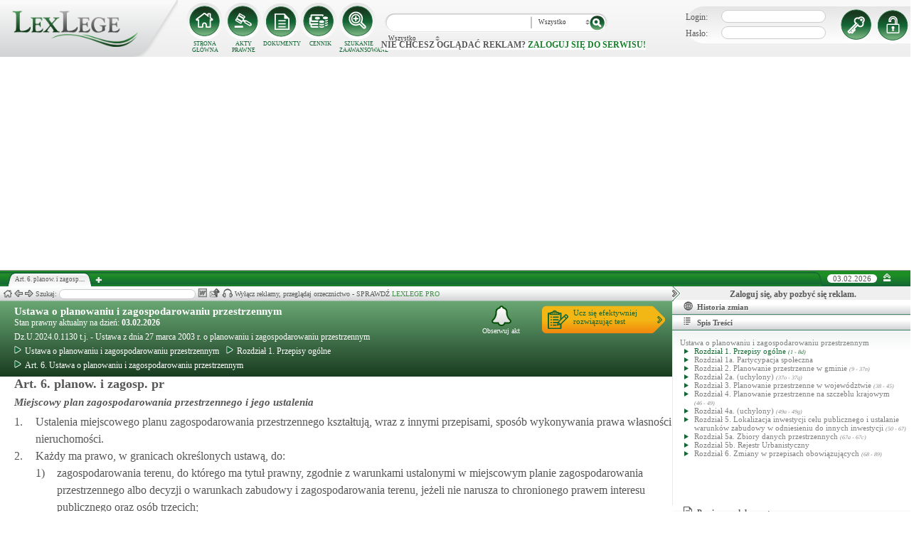

--- FILE ---
content_type: text/html; charset=UTF-8
request_url: https://lexlege.pl/ustawa-o-planowaniu-i-zagospodarowaniu-przestrzennym/art-6/
body_size: 23591
content:
<!DOCTYPE html>
<html xmlns='http://www.w3.org/1999/xhtml' lang="pl-pl">
    <head>
        <title>Art. 6. planow. i zagosp. pr - Ustawa o planowaniu i zagospodarowaniu przestrzennym </title>
        <base href='https://lexlege.pl/' />

        <meta http-equiv='Content-Type' content='text/html; charset=UTF-8' />
        <meta http-equiv="content-language" content="pl-pl" />
        <meta http-equiv="X-UA-Compatible" content="IE=10" />
        <meta name='description' content="Art. 6. planow. i zagosp. pr - Ustawa o planowaniu i zagospodarowaniu przestrzennym  - 1. Ustalenia miejscowego planu zagospodarowania przestrzennego kształtują, wraz z innymi przepisami, sposób wykonywania prawa własności nieruchomości.
2.  ..." />
        <meta name="keywords" content="Art. 6,Ustawa o planowaniu i zagospodarowaniu przestrzennym,planow. i zagosp. pr,Miejscowy plan zagospodarowania przestrzennego i jego ustalenia"/>

        
        <meta property="og:image" content="https://lexlege.pl/images/al_layout/lex_logo_big_og.jpg"/>
        <meta property="og:url" content="https://lexlege.pl/ustawa-o-planowaniu-i-zagospodarowaniu-przestrzennym/art-6/"/>
        <meta property="og:title" content="Art. 6. planow. i zagosp. pr - Ustawa o planowaniu i zagospodarowaniu przestrzennym "/>
        <meta property="og:description" content="Art. 6. planow. i zagosp. pr - Ustawa o planowaniu i zagospodarowaniu przestrzennym  - 1. Ustalenia miejscowego planu zagospodarowania przestrzennego kształtują, wraz z innymi przepisami, sposób wykonywania prawa własności nieruchomości.
2.  ..."/>
        <meta property="og:type" content="article"/>
                
        <script type="application/ld+json">
            {
                "@context": "https://schema.org",
                "@type": "Legislation",
                "identifier": "Art.6",
                "name": "Art. 6. planow. i zagosp. pr - Ustawa o planowaniu i zagospodarowaniu przestrzennym ",
                "isPartOf": {
                    "@type": "Legislation",
                    "name": "Rozdział 1. Przepisy ogólne",
                    "url": "https://lexlege.pl/ustawa-o-planowaniu-i-zagospodarowaniu-przestrzennym/rozdzial-1-przepisy-ogolne/916/"
                },
                "mainEntityOfPage": "https://lexlege.pl/ustawa-o-planowaniu-i-zagospodarowaniu-przestrzennym/art-6/",
                "inLanguage": "pl",
                "text": "1. Ustalenia miejscowego planu zagospodarowania przestrzennego kształtują, wraz z innymi przepisami, sposób wykonywania prawa własności nieruchomości.
2. Każdy ma prawo, w granicach określonych ustawą, do:
        1)    zagospodarowania terenu, do którego ma tytuł prawny, zgodnie z warunkami ustalonymi w miejscowym planie zagospodarowania przestrzennego albo decyzji o warunkach zabudowy i zagospodarowania terenu, jeżeli nie narusza to chronionego prawem interesu publicznego oraz osób trzecich;
        2)   ochrony własnego interesu prawnego przy zagospodarowaniu terenów należących do innych osób lub jednostek organizacyjnych.",
                "author": {
                    "@type": "Organization",
                    "name": "LexLege"
                },
                "publisher": {
                    "@type": "Organization",
                    "name": "LexLege",
                    "logo": {
                        "@type": "ImageObject",
                        "url": "https://lexlege.pl/images/akty_prawne/logo.png"
                    }
                },
            "dateModified": "2010-12-22 08:33:49",
                "keywords": ["Art. 6","Ustawa o planowaniu i zagospodarowaniu przestrzennym","planow. i zagosp. pr","Miejscowy plan zagospodarowania przestrzennego i jego ustalenia"],
                "legislationLegalForce": "inForce",
                "legislationJurisdiction": {
                  "@type": "AdministrativeArea",
                  "name": "Polska"
                }
            }
        </script>
        
                <link rel="shortcut icon" href="/images/landingi_pro/favicon.png" type="image/png" />

                    <link rel="stylesheet" href="/min/index.php?g=css&ver=021" />
                
        <!-- Google tag (gtag.js) -->
        <script async src="https://www.googletagmanager.com/gtag/js?id=G-J8Y4MCTJ79"></script>
        <script>
            
                window.dataLayer = window.dataLayer || [];
                function gtag(){dataLayer.push(arguments);}
                gtag('js', new Date());
                gtag('config', 'G-J8Y4MCTJ79');
            
        </script>


                
                
        
                                                                                
                <script type="application/javascript" src="https://ced.sascdn.com/tag/1947/smart.js" async></script>
                <script type="application/javascript">
                    var sas = sas || {};
                    sas.cmd = sas.cmd || [];
                    sas.cmd.push(function() {
                    sas.setup({ networkid: 1947, domain: "https://www3.smartadserver.com", async: true });
                    });
                    sas.cmd.push(function() {
                    sas.call("onecall", {
                    siteId: 105993,
                    pageId: 1378581,
                    formats: [
                    { id: 42536 }
                    ,{ id: 42547 }
                    ],
                    target: ''
                    });
                    });
                </script>
                <script async src="https://pagead2.googlesyndication.com/pagead/js/adsbygoogle.js?client=ca-pub-1655080996970818" crossorigin="anonymous"></script>
            
                            </head>
    <body itemscope itemtype="http://schema.org/WebPage">
                    <header id="header">
                <div id="arslege_logo">
                    <a href="http://lexlege.pl" title="LexLege.pl" rel="nofollow">
                        <img style="height: 80px;" src="/images/akty_prawne/logo.png" alt="ArsLege"/>
                    </a>
                </div>
                <div id="menu_glowne">
                    <div id="menu_home">
                        <a class="stop_href" href="/system-informacji-prawnej/" title="Strona główna" onclick="getHome();"></a>
                        <label onclick="getHome();">STRONA GŁÓWNA</label>
                    </div>
                    <div id="menu_ustawy">
                        <a class="stop_href" href="/akty-prawne/" title="Akty prawne" onclick="getUstawy();"></a>
                        <label onclick="getUstawy();">AKTY PRAWNE</label>
                    </div>
                    <div id="menu_dokumenty">
                        <a class="stop_href" href="/dokumenty-i-wzory-pism/" title="Dokumenty, wzory pism, umów" onclick="getDokumenty(undefined, 0, 0);"></a>
                        <label onclick="getDokumenty(undefined, 0, 0);">DOKUMENTY</label>
                    </div>
                    <div id="menu_kup_dostep">
                        <a class="stop_href" href="/kup-dostep/" title="Kup Dostęp" onclick="getSimpleContent('kup-dostep');"></a>
                        <label onclick="getSimpleContent('kup-dostep');">CENNIK</label>
                    </div>
                    <div id="manu_zaawansowane_szukanie">
                        <a class="stop_href" href="/szukaj/" title="Zaawansowane wyszukiwanie" onclick="szukajZaawansowane(this);"></a>
                        <label onclick="szukajZaawansowane(this);">SZUKANIE ZAAWANSOWANE</label>
                    </div>
                </div>
                <div id="wyszukiwarka">
                    <div id="wyszukiwarka_back">
                        <input type="text" name="szukaj" id="tb_szukaj" value="" />
                        <select name="szukaj_typ" id="typ_szukaj">
                            <option value="wszystko">Wszystko</option>
                            <option value="akty">Akty prawne</option>
                            <option value="orzeczenia">Orzeczenia</option>
                            <option value="interpretacje">Interp.</option>
                            <option value="dokumenty">Dokumenty</option>
                        </select>
                        <input type="button" value="" id="btn_szukaj" onclick="szukaj();"/>
                    </div>
                                            <span class='nie_zalogowany_back'>Nie chcesz oglądać reklam? <b onclick='miganieLogowania();'>zaloguj się do serwisu!</b></span>
                                    </div>
                <div id="zalogowany_user">
                                            <div id="zalogowany">
                                                        <div id="zalogowany_wyloguj" title="Rejestracja" style="float: right;">
                                <a href="/rejestracja/" rel="nofollow" title="Rejestracja" onclick="getSimpleContent('rejestracja');"></a>
                            </div>
                            <form method="post" action="/logowanie/">
                                <div id="logowanie" >
                                    <label>Login:</label><input id="login_email" type="text" name="email" style="width: 135px;"/><br/>
                                    <label>Hasło:</label><input id="login_password" type="password" name="password" style="width: 135px;" />
                                    <input type="hidden" name="task" value="dologin" />
                                    <input type="hidden" name="return_url" value="/system-informacji-prawnej/" id="log_in_return_url" />
                                </div>
                                <input id="logowanie_zaloguj" type="button" title="Zaloguj" value="" onclick="sprawdzLogin(this);"/>
                                <div class="error" style="text-align: center;"></div>
                            </form>
                        </div>
                                    </div>
            </header>
                                <div id="site">
            <div id="content_box">
                <div class="tabs_box">
                    <ul class="tabs">
                        <li class="tab" id="tab_1">
                            <span class="tab_content" title="Art. 6. planow. i zagosp. pr - Miejscowy plan zagospodarowania przestrzennego i jego ustalenia ">Art. 6. planow. i zagosp....</span>
                        </li>
                    </ul>
                    <span id='new-tab' >&nbsp;</span>
                    <span id="top_date">
                        <span id="top_date_block">03.02.2026</span>
                        <form method="post" action="" id="change_menu_form">
                                                            <input type="hidden" name="manu_action" value="min" />
                                <span id="top_change_menu" class="top_change_menu_class" value="" title="Zwiń menu" onclick="$('change_menu_form').submit();"></span>
                                                    </form>
                    </span>
                </div>
                <div class='content' id='content_1' style=''>
                    <section class='content_left width_100pro_minus_340' style=''>
                        <div class='sub_menu'>																												
                            <span class='home' onclick='getHome(1);' title='Strona główna'></span>
                            <span class='history_back' onclick='historyBack(1);' title='Wstecz'></span>
                            <span class='history_next' onclick='historyNext(1);' title='Dalej'></span>														
                            <span class='filtr_span'>Filtr: <input class='filtr_danych' type='text' onkeyup='searchUstawyList(1);'/></span>
                            <span class='highlight_span'>Szukaj: <input class='highlight_danych' type='text' onkeyup='highlightText(1, "con");'/> <span class='highlight_find_num'></span> <span class='highlight_arrow highlight_back' title='Poprzednie' onclick='highlightPrv(1, "con");'></span> <span class='highlight_arrow highlight_next' title='Następne' onclick='highlightNext(1, "con");'></span> </span>
                            <span class='go_to_art_span' >Art./§ <input type='text' onkeyup='goToArt(this);' class='go_to_art'/></span>
                            <span class='helpers_container'>
                                                                                                    <span class='rtf_btn' onclick='getArtykulRtf(5148); setCookie("ciastko_code_from", 1227, 30);' title='Pobierz dokument w formacie RTF (MS-Word)'></span>
                                                                                                    <span title='Wyślij mailem' onclick='sendMail(this, {"artykul_id":"5148"}, "Ustawa o planowaniu i zagospodarowaniu przestrzennym - Art. 6. planow. i zagosp. pr - Miejscowy plan zagospodarowania przestrzennego i jego ustalenia"); setCookie("ciastko_code_from", 1228, 30);' class='send_mail_btn'></span>
                                                                                                    <span title='Pobierz cały akt prawny w formie audio.' onclick='kupMp3Form(51)' class='kup_mp3_btn'></span>
                                                                                            </span>
                                                            <span class="text-pro">Wyłącz reklamy, przeglądaj orzecznictwo - SPRAWDŹ&nbsp;<a href="kup-dostep#1249">LEXLEGE PRO</a></span>
                                                        <span class='con_filtry'>
                                                            </span>

                            <span class='pokaz_prawe_menu' onclick="showRightBox(this, 1);"></span>

                        </div>

                        <div class='sub_content'>
                                                            <div class="" style="background-color:#efefef; text-align: center; width: 100%; margin:auto;">
                                                                                                                                                <div id="sas_42536" style="text-align: center;"></div>
                                    <script type="application/javascript">
                                        
                                                                        sas.cmd.push(function() {
                                                                        sas.render("42536");  // Format : Billboard 750x200
                                                                        });
                                        
                                    </script>
                                </div>
                                                                                        <!-- czarwone info o darmowej konstytucji -->

<section class='caly_artykul caly_artykul_blok'>

    <!-- nagłówek na zielonym tle -->
    <section class='akt_naglowek' >
        <div class="left" style="max-width: 85%; position:relative;">
            <h2><a class='stop_href' onclick="getKodeks(this, '37'); setCookie('ciastko_code_from', 1226, 30);" href='ustawa-o-planowaniu-i-zagospodarowaniu-przestrzennym' >Ustawa o planowaniu i zagospodarowaniu przestrzennym </a></h2>
            <div>Stan prawny aktualny na dzień: <strong>03.02.2026</strong></div> 
            <h4>Dz.U.2024.0.1130 t.j.  - Ustawa z dnia 27 marca 2003 r. o planowaniu i zagospodarowaniu przestrzennym </h4>
                            <div class="header_breadcrumb" ><div class="level_0" typeof="v:Breadcrumb">
			<a class="stop_href" onclick="getKodeks(this, 37); setCookie('ciastko_code_from', 1259, 30);" href="ustawa-o-planowaniu-i-zagospodarowaniu-przestrzennym/" title="Ustawa o planowaniu i zagospodarowaniu przestrzennym" rel="v:url" property="v:title"><span></span>Ustawa o planowaniu i zagospodarowaniu przestrzennym</a>
		</div><div class="level_1" typeof="v:Breadcrumb"><a class="stop_href" onclick="getKodeks(this, 37, 916); setCookie('ciastko_code_from', 1259, 30);" href="ustawa-o-planowaniu-i-zagospodarowaniu-przestrzennym/rozdzial-1-przepisy-ogolne/916/" rel="v:url" property="v:title" title="Rozdział 1. Przepisy ogólne"><span></span>Rozdział 1. Przepisy ogólne</a></div><div class='level_2'><a onclick="getKodeks(this, '37', '', '', 5148); setCookie('ciastko_code_from', 1259, 30);" href='ustawa-o-planowaniu-i-zagospodarowaniu-przestrzennym/art-6/' title='Art. 6. Ustawa o planowaniu i zagospodarowaniu przestrzennym planow. i zagosp. pr' class='stop_href'><span></span>Art. 6. Ustawa o planowaniu i zagospodarowaniu przestrzennym</a></div></div><div style="clear:both;"></div>
                        
						
        </div>
        <div class="right">
            <!-- html z buttonem - przejdź do testów -->
            <a href='https://www.arslege.pl/test/ustawa-o-planowaniu-i-zagospodarowaniu-przestrzennym,z138#1230' target='_blank' class='kup_test_btn'>Ucz się efektywniej<br/>rozwiązując test</a>
            <!-- przycisk zapisu na aktualizacje -->
            <div onclick='zapisNaAktualizacje(this, 0);setCookie("ciastko_code_from", 1229, 30);' class='zapis_na_aktualizacje aktuaizacje_zaloguj_sie' title='Zapisz się na aktualizacji dla tego aktu'><figure></figure>Obserwuj akt</div>        </div>
        <div style='clear:both;'></div>
    </section>

    <!-- nagłówek, jeśli akt jest archiwalny -->
                    
    <!-- treść artykułu -->
    <section>
        <div class='atrykul_head'>
                        <h1>Art. 6. planow. i zagosp. pr</h1> <br />
            <h3>Miejscowy plan zagospodarowania przestrzennego i jego ustalenia</h3>
        </div>
                <article class='atrykul_content'><div style="float:left;">1. </div><div style="margin-left:30px;">Ustalenia miejscowego planu zagospodarowania przestrzennego kształtują, wraz z innymi przepisami, sposób wykonywania prawa własności nieruchomości.<br>
</div><div class="clear"></div><div style="float:left;">2. </div><div style="margin-left:30px;">Każdy ma prawo, w granicach określonych ustawą, do:<br><div style="float:left;">1) </div><div style="margin-left:30px;">zagospodarowania terenu, do którego ma tytuł prawny, zgodnie z warunkami ustalonymi w miejscowym planie zagospodarowania przestrzennego albo decyzji o warunkach zabudowy i zagospodarowania terenu, jeżeli nie narusza to chronionego prawem interesu publicznego oraz osób trzecich;<br>
</div><div class="clear"></div><div style="float:left;">2) </div><div style="margin-left:30px;">ochrony własnego interesu prawnego przy zagospodarowaniu terenów należących do innych osób lub jednostek organizacyjnych.</div><div class="clear"></div></div><div class="clear"></div></article>
    </section>


<!--    <center><a href="https://casum.pl/dlaczego-warto?from=lexlege_banner" target="_blank"><img src="/images/casum/casum_banner2.png" width="" alt="Promuj swoją kancelarię!" title="Promuj swoją kancelarię!"></img></a> <br></center>
    -->
    <!-- casum -->
    <div clas='green_valley'><div style="float:left;width: 50%;">
    <h3 style="margin-left:15px; display:block; margin-bottom:5px;">Dokumenty powiązane z&nbsp;artykułem:</h3>
            <div style="clear:both; margin-left:15px; margin-bottom:15px; font-size:18px;">
            <a class='stop_href doc_napisz' target="_blank" href='/dokumenty-i-wzory-pism/wniosek-o-ustalenie-warunkow-zabudowy-i-zagospodarowania-terenu/d18/#1266'
               onclick='getDokument(this,18);
                   setCookie("ciastko_code_from", 1266, 30);'
               >Wniosek o ustalenie warunków zabudowy i zagospodarowania... <i class="fa fa-arrow-circle-right"></i>
            </a>
        </div>
            <div style="clear:both; margin-left:15px; margin-bottom:15px; font-size:18px;">
            <a class='stop_href doc_napisz' target="_blank" href='/dokumenty-i-wzory-pism/zarzadzenie-wojta-burmistrza-prezydenta-gminy-miasta-w-przedmiocie-powolania-komisji-urbanistyczno-architektonicznej-oraz-przyjecia-regulaminu-jej-pracy/d1118/#1266'
               onclick='getDokument(this,1118);
                   setCookie("ciastko_code_from", 1266, 30);'
               >Zarządzenie Wójta/Burmistrza/Prezydenta Gminy/Miasta w ... <i class="fa fa-arrow-circle-right"></i>
            </a>
        </div>
    
    <div style="clear:both; margin-left:15px; margin-bottom:15px; font-size:18px;">
        <a class="click" target="_blank" href="/dokumenty-i-wzory-pism/#1268" title="Pozostałe dokumenty">
            Pozostałe dokumenty <i class="fa fa-arrow-circle-right"></i>
        </a>
    </div>
</div><!-- casum show question --><div style='float:left;width: 50%;'><center>            





<style>
  .casumapi_butn {
  -webkit-border-radius: 25;
  -moz-border-radius: 25;
  border-radius: 25px;
  font-family: Arial!important;
  color: #ffffff;
  font-size: 14px;
  background: #f23a16;
  padding: 11px;
  text-decoration: none;
  font-weight: normal!important;
  cursor:pointer;
}

.casumapi_butn:hover {
  background: #f06448;
  text-decoration: none;
}
    
</style>     
<div style="margin: 10px auto; width: 512px; font-family: Arial!important; color: #000000; text-align:left;">
    <div style="position:relative; background-image: url('/images/casum_pytanie.png'); width: 509px; height: 145px;" onclick="javascript:TB_show('', 'https://casum.pl/serwis/question-widget?service=arslege&method=curl&category[]=kod_37&category[]=cat_6&category[]=cat_6&category[]=kod_37&size-x=512&TB_iframe=true&&height=512&width=350', '#', '../images/trans.gif'); setCookie('ciastko_code_from', 1231, 30);">
            <div style="padding: 15px 15px 5px 15px; font-size: 19px; font-weight: bold;">
                    Art. 6. Miejscowy plan zagospodarowania przestrzennego i ... -
                budzi Twoje wątpliwości?<br>
    </div>
    <div style="padding-left: 15px; font-size: 19px; ">
        Potrzebujesz <b>informacji prawnej</b>?
    </div>  
    <span class="casumapi_butn" style="position:absolute; bottom: 15px; left: 10px; ">Zadaj bezpłatne pytanie</span>    
    </div>
</div></center></div><div style='clear:both;'></div></div>    
    <!-- baner tylko dla nie zalogowanych -->
                
                    <center><div class="artykul_back" style="font-size:12px;">
                                            <a class="click" href="ustawa-o-planowaniu-i-zagospodarowaniu-przestrzennym/art-59/#1271" title="zmiana zagospodarowania terenu lub sposobu użytkowania obiektu budowlanego" ><i class="fa fa-arrow-circle-o-left"></i> Zobacz poprzedni artykuł</a>&nbsp;
                                                                |                        &nbsp;<a class="click" href="ustawa-o-planowaniu-i-zagospodarowaniu-przestrzennym/art-60/#1271" title="decyzja o warunkach zabudowy" >Zobacz następny artykuł <i class="fa fa-arrow-circle-o-right"></i></a>
                                    </div></center>
    
    <!-- powrót do strony głównej -->
    <div style='margin-top:30px;margin-left: 20px;'>
        <div class='' style='width:240px;cursor:pointer;' onclick="getKodeks(this, 37, '', '', 5148); setCookie('ciastko_code_from', 1236, 30);">
            <i class='fa fa-arrow-circle-o-left'></i> Zobacz cały akt prawny
        </div>
    </div>
    <!-- pasek z orzeczeniami/interpretacjami/przypisami -->
    <div class='dodatki'>
                    <span class='ilosc_orzeczen_btn' title='Orzeczenia' onclick="getSubContentList(this, 'orz', '37', '6', '', ''); setCookie('ciastko_code_from', 1232, 30);">Orzeczenia: 726</span>
            <label class='new_list_tab' onClick="getSubContentList(this, 'orz', '37', '6', '', '', '', '', '', '', '', 'nt'); setCookie('ciastko_code_from', 1232, 30);" title='Otwiera w nowej karcie'><label class='nt'></label></label>
                                        
            </div>

    <!-- btn zakupowe tylko dla zalogowanych -->
    
            <div id='banner_pod_artykulem'>
            <table>
                <tr>
                    <td id='b_naglowek'><div>Art. 6. Ustawa o planowaniu i zagospodarowaniu przestrzennym</div></td>
                    <td id='b_orzeczenia'><div>Do tego Art. sąd wydał<br/><b>726 orzeczeń</b></div></td>
                    <td id='b_tresc'><div>Sprawdź jak wygląda dany przepis<br/> na przykładzie z życia!</div></td>
                    <td id='b_button'><a class='ilosc_orzeczen_btn' title='Orzeczenia' onclick="getSubContentList(this, 'orz', '37', '6', '', ''); setCookie('ciastko_code_from', 1234, 30);"><div>Więcej o Art. 6.</div></a></td>
                </tr>
            </table>
            <div id='gazeta'><img src='/images/akty_prawne/gazeta.png'/></div>
        </div>
    
    <!-- baner tylko dla nie zalogowanych -->
            <script type="text/javascript">
            sas.render('42536');  // Format : Billboard 750x100
        </script>    
</section>
                            
                                                                                </div>
                        <div class='sub_foter'>
                            <div class='fot_drag_drop'></div>
                            <div class='fot_sub_menu'>
                                <span class='fot_history'>
                                    <span class='history_back' onclick='historyFotterBack(1);' title='Wstecz'></span>
                                    <span class='history_next' onclick='historyFotterNext(1);' title='Dalej'></span>
                                </span>
                                <span class='fot_label'></span>
                                <span class='highlight_span'>Szukaj: <input class='highlight_danych' type='text' onkeyup='highlightText(1, "fot");'/> <span class='highlight_find_num'></span> <span class='highlight_arrow highlight_back' onclick='highlightPrv(1, "fot");'></span> <span class='highlight_arrow highlight_next' onclick='highlightNext(1, "fot");'></span> </span>
                                <span class='fot_helpers_container'></span>
                                <span class='fot_filtry_handler'>Filtry <span></span></span>
                                <span class='fot_filtry'></span>
                                <label class='src_label'><input type='checkbox' onchange='getFilteredBySource(this);' name='source[]' value='s_powszechne' checked> Sądy Powszechne</label>
                                <label class='src_label'><input type='checkbox' onchange='getFilteredBySource(this);' name='source[]' value='nsa' checked> Sądy Administracyjne</label>
                                <span class='close_foter' onclick='hideFoter(1);' title='Zamknij'></span>
                            </div>
                            <div class='sub_foter_content'>
                                <img src='/images/akty_prawne/loading.gif' alt='Ładowanie ...' />
                            </div>
                        </div>
                    </section>
                    <aside class='content_right'>
                        
                                                                                                                                                                                                                                                                            <div id="right_reklama">
                                                                <div id="sas_42547"></div>
                                <script type="application/javascript">
                                    
                                        sas.cmd.push(function() {
                                        sas.render("42547");  // Format : Navibox_1 300x250
                                        });
                                    
                                </script>
                                <div style="font-weight: bold; text-align: center;cursor: pointer;margin-top:4px;" onclick="miganieLogowania();">Zaloguj się, aby pozbyć się reklam.</div>
                            </div>
                                                
                        <div class='right_naglowek' onclick='accordionClick(this);
                                setCookie("ciastko_code_from", 1237, 30);' ><span class='img_gdzie_jestem'></span>Historia zmian</div>
                        <div class='right_content gdzie_jestem'><div xmlns:v='http://rdf.data-vocabulary.org/#'><div class="level_0" typeof="v:Breadcrumb">                         <a class="stop_href" onclick="getKodeks(this, 37)" href="ustawa-o-planowaniu-i-zagospodarowaniu-przestrzennym/" title="Ustawa o planowaniu i zagospodarowaniu przestrzennym" rel="v:url" property="v:title"><span></span>Ustawa o planowaniu i zagospodarowaniu przestrzennym</a>                     </div><div class="level_1" typeof="v:Breadcrumb"><a class="stop_href" onclick="getKodeks(this, 37, 916)" href="ustawa-o-planowaniu-i-zagospodarowaniu-przestrzennym/rozdzial-1-przepisy-ogolne/916/" rel="v:url" property="v:title" title="Rozdział 1. Przepisy ogólne"><span></span>Rozdział 1. Przepisy ogólne</a></div><div class='level_2'><a onclick="getKodeks(this, '37', '', '', 5148)" href='ustawa-o-planowaniu-i-zagospodarowaniu-przestrzennym/art-6/' title='Art. 6. Ustawa o planowaniu i zagospodarowaniu przestrzennym planow. i zagosp. pr' class='stop_href'><span></span>Art. 6. Ustawa o planowaniu i zagospodarowaniu przestrzennym</a></div></div></div>



                                                <div class='right_naglowek' onclick='accordionClick(this);
                                setCookie("ciastko_code_from", 1238, 30);'><span class='img_naglowek'></span>Spis Treści</div>
                        <div class='right_content spis_tresci'><div class='spis_tresci_blok'><div><a class="stop_href " onclick="getKodeks(this, 37); setCookie('ciastko_code_from', 1238, 30);" href="ustawa-o-planowaniu-i-zagospodarowaniu-przestrzennym/" title="Ustawa o planowaniu i zagospodarowaniu przestrzennym " ><span>Ustawa o planowaniu i zagospodarowaniu przestrzennym </span></a></div><ul><li class='struktura_li' value='916'><a class='stop_href select_child' onclick="getKodeks(this, '37', '916'); setCookie('ciastko_code_from', 1238, 30);" href='ustawa-o-planowaniu-i-zagospodarowaniu-przestrzennym/rozdzial-1-przepisy-ogolne/916/' title='Rozdział 1. Przepisy ogólne'><span>Rozdział 1. Przepisy ogólne <span class='art_od_do'>(1 - 8d)</span></span></a></li><li class='struktura_li' value='16308'><a class='stop_href ' onclick="getKodeks(this, '37', '16308'); setCookie('ciastko_code_from', 1238, 30);" href='ustawa-o-planowaniu-i-zagospodarowaniu-przestrzennym/rozdzial-1a-partycypacja-spoleczna/16308/' title='Rozdział 1a. Partycypacja społeczna'><span>Rozdział 1a. Partycypacja społeczna</span></a></li><li class='struktura_li' value='917'><a class='stop_href ' onclick="getKodeks(this, '37', '917'); setCookie('ciastko_code_from', 1238, 30);" href='ustawa-o-planowaniu-i-zagospodarowaniu-przestrzennym/rozdzial-2-planowanie-przestrzenne-w-gminie/917/' title='Rozdział 2. Planowanie przestrzenne w gminie'><span>Rozdział 2. Planowanie przestrzenne w gminie <span class='art_od_do'>(9 - 37n)</span></span></a></li><li class='struktura_li' value='14533'><a class='stop_href ' onclick="getKodeks(this, '37', '14533'); setCookie('ciastko_code_from', 1238, 30);" href='ustawa-o-planowaniu-i-zagospodarowaniu-przestrzennym/rozdzial-2a-uchylony/14533/' title='Rozdział 2a. (uchylony)'><span>Rozdział 2a. (uchylony) <span class='art_od_do'>(37o - 37q)</span></span></a></li><li class='struktura_li' value='918'><a class='stop_href ' onclick="getKodeks(this, '37', '918'); setCookie('ciastko_code_from', 1238, 30);" href='ustawa-o-planowaniu-i-zagospodarowaniu-przestrzennym/rozdzial-3-planowanie-przestrzenne-w-wojewodztwie/918/' title='Rozdział 3. Planowanie przestrzenne w województwie'><span>Rozdział 3. Planowanie przestrzenne w województwie <span class='art_od_do'>(38 - 45)</span></span></a></li><li class='struktura_li' value='919'><a class='stop_href ' onclick="getKodeks(this, '37', '919'); setCookie('ciastko_code_from', 1238, 30);" href='ustawa-o-planowaniu-i-zagospodarowaniu-przestrzennym/rozdzial-4-planowanie-przestrzenne-na-szczeblu-krajowym/919/' title='Rozdział 4. Planowanie przestrzenne na szczeblu krajowym'><span>Rozdział 4. Planowanie przestrzenne na szczeblu krajowym <span class='art_od_do'>(46 - 49)</span></span></a></li><li class='struktura_li' value='14535'><a class='stop_href ' onclick="getKodeks(this, '37', '14535'); setCookie('ciastko_code_from', 1238, 30);" href='ustawa-o-planowaniu-i-zagospodarowaniu-przestrzennym/rozdzial-4a-uchylony/14535/' title='Rozdział 4a. (uchylony)'><span>Rozdział 4a. (uchylony) <span class='art_od_do'>(49a - 49g)</span></span></a></li><li class='struktura_li' value='920'><a class='stop_href ' onclick="getKodeks(this, '37', '920'); setCookie('ciastko_code_from', 1238, 30);" href='ustawa-o-planowaniu-i-zagospodarowaniu-przestrzennym/rozdzial-5-lokalizacja-inwestycji-celu-publicznego-i-ustalanie-warunkow-zabudowy-w-odniesieniu-do-innych-inwestycji/920/' title='Rozdział 5. Lokalizacja inwestycji celu publicznego i ustalanie warunków zabudowy w odniesieniu do innych inwestycji'><span>Rozdział 5. Lokalizacja inwestycji celu publicznego i ustalanie warunków zabudowy w odniesieniu do innych inwestycji <span class='art_od_do'>(50 - 67)</span></span></a></li><li class='struktura_li' value='14447'><a class='stop_href ' onclick="getKodeks(this, '37', '14447'); setCookie('ciastko_code_from', 1238, 30);" href='ustawa-o-planowaniu-i-zagospodarowaniu-przestrzennym/rozdzial-5a-zbiory-danych-przestrzennych/14447/' title='Rozdział 5a. Zbiory danych przestrzennych'><span>Rozdział 5a. Zbiory danych przestrzennych <span class='art_od_do'>(67a - 67c)</span></span></a></li><li class='struktura_li' value='16310'><a class='stop_href ' onclick="getKodeks(this, '37', '16310'); setCookie('ciastko_code_from', 1238, 30);" href='ustawa-o-planowaniu-i-zagospodarowaniu-przestrzennym/rozdzial-5b-rejestr-urbanistyczny/16310/' title='Rozdział 5b. Rejestr Urbanistyczny'><span>Rozdział 5b. Rejestr Urbanistyczny</span></a></li><li class='struktura_li' value='921'><a class='stop_href ' onclick="getKodeks(this, '37', '921'); setCookie('ciastko_code_from', 1238, 30);" href='ustawa-o-planowaniu-i-zagospodarowaniu-przestrzennym/rozdzial-6-zmiany-w-przepisach-obowiazujacych/921/' title='Rozdział 6. Zmiany w przepisach obowiązujących'><span>Rozdział 6. Zmiany w przepisach obowiązujących <span class='art_od_do'>(68 - 89)</span></span></a></li></ul></div></div>
                        <div class='right_naglowek' onclick='accordionClick(this);
                                setCookie("ciastko_code_from", 1242, 30);'><span class='img_powiazane_dokumenty'></span>Powiązane dokumenty</div>
                        <div class='right_content powiazane_dokumenty'></div>
                        <div class='right_naglowek' onclick='accordionClick(this);
                                setCookie("ciastko_code_from", 1254, 30);'><span class='img_zakladki'></span>Zakładki</div>
                        <div class='right_content zakladki'></div>
                        <div class='right_naglowek' onclick='accordionClick(this);
                                setCookie("ciastko_code_from", 1253, 30);'><span class='img_ostatnio_otwarte'></span>Ostatnio otwarte</div>
                        <div class='right_content ostatnio_otwarte'></div>
                        <div class='clear'></div>
                    </aside>
                    <div class='clear'></div>
                </div>
            </div>
        </div>
        <footer id="fotter">
            <span class="f_left">
                Stan prawny: <b>03.02.2026</b> |
                <a href="/" rel="nofollow">Grupa ArsLege.pl</a>

                
                <!--<a href="http://www.arslege.pl/lexlege_mobile.php?code=243" title="Aplikacja LexLege dla systemu mobilnego Android" rel="nofollow" class="android_bottom" target="_blank">
                         <img src="/images/akty_prawne/android.png" alt="LexLege na Androida" style=""/>
                </a>-->
            </span>

            <span class="f_center">
                <a href="http://www.arslege.pl" title="ArsLege">Przejdź do serwisu ArsLege.pl</a>
            </span>	

            <span class="f_right">
                <div>
                    <a class="stop_href" href="/kup-dostep/" onclick="getSimpleContent('kup-dostep');" title="Kup dostęp" rel="nofollow">CENNIK</a> |
                    <a class="stop_href" href="/pomoc/" onclick="getSimpleContent('pomoc');" title="Pomoc" rel="nofollow">POMOC</a> |
                    <a class="stop_href" href="/kontakt/" onclick="getSimpleContent('kontakt');" title="Kontakt" rel="nofollow">KONTAKT</a> |
                    <a class="stop_href" href="/regulamin/" onclick="getSimpleContent('regulamin');" title="Regulamin" rel="nofollow">REGULAMIN</a>
                </div>
            </span>
        </footer>

        <script type="text/javascript" src="../include/js/config.js?v=002"></script>		

        
                        <script type="text/javascript">
            
                var tinyMCEPreInit = {base: "http://" + window.location.hostname + "/include/js/akty_prawne/tiny_mce", suffix: ""};
            
        </script>
                    <script type="text/javascript" src="/min/index.php?g=js&ver=32"></script>
        
        <div id="fb-root"></div>
        <script type="text/javascript">
                                                                                    
                        var a_id = 5148;
            
                            
                    var ret = {"id":"5148","kodeks_id":"37","url":"ustawa-o-planowaniu-i-zagospodarowaniu-przestrzennym\/art-6","kodeks_name":"Ustawa o planowaniu i zagospodarowaniu przestrzennym","kodeks_short":"planow. i zagosp. pr","indeks_name":"Miejscowy plan zagospodarowania przestrzennego i jego ustalenia","artykul":"6","paragraf":"","update":"2010-12-22 08:33:49","meta_title":"Art. 6. planow. i zagosp. pr - Ustawa o planowaniu i zagospodarowaniu przestrzennym ","meta_description":"Art. 6. planow. i zagosp. pr - Ustawa o planowaniu i zagospodarowaniu przestrzennym  - 1. Ustalenia miejscowego planu zagospodarowania przestrzennego kszta\u0142tuj\u0105, wraz z innymi przepisami, spos\u00f3b wykonywania prawa w\u0142asno\u015bci nieruchomo\u015bci.\n2.  ...","meta_keywords":"Art. 6,Ustawa o planowaniu i zagospodarowaniu przestrzennym,planow. i zagosp. pr,Miejscowy plan zagospodarowania przestrzennego i jego ustalenia","spis_tresci":"<div class='spis_tresci_blok'><div><a class=\"stop_href \" onclick=\"getKodeks(this, 37); setCookie('ciastko_code_from', 1238, 30);\" href=\"ustawa-o-planowaniu-i-zagospodarowaniu-przestrzennym\/\" title=\"Ustawa o planowaniu i zagospodarowaniu przestrzennym \" ><span>Ustawa o planowaniu i zagospodarowaniu przestrzennym <\/span><\/a><\/div><ul><li class='struktura_li' value='916'><a class='stop_href select_child' onclick=\"getKodeks(this, '37', '916'); setCookie('ciastko_code_from', 1238, 30);\" href='ustawa-o-planowaniu-i-zagospodarowaniu-przestrzennym\/rozdzial-1-przepisy-ogolne\/916\/' title='Rozdzia\u0142 1. Przepisy og\u00f3lne'><span>Rozdzia\u0142 1. Przepisy og\u00f3lne <span class='art_od_do'>(1 - 8d)<\/span><\/span><\/a><\/li><li class='struktura_li' value='16308'><a class='stop_href ' onclick=\"getKodeks(this, '37', '16308'); setCookie('ciastko_code_from', 1238, 30);\" href='ustawa-o-planowaniu-i-zagospodarowaniu-przestrzennym\/rozdzial-1a-partycypacja-spoleczna\/16308\/' title='Rozdzia\u0142 1a. Partycypacja spo\u0142eczna'><span>Rozdzia\u0142 1a. Partycypacja spo\u0142eczna<\/span><\/a><\/li><li class='struktura_li' value='917'><a class='stop_href ' onclick=\"getKodeks(this, '37', '917'); setCookie('ciastko_code_from', 1238, 30);\" href='ustawa-o-planowaniu-i-zagospodarowaniu-przestrzennym\/rozdzial-2-planowanie-przestrzenne-w-gminie\/917\/' title='Rozdzia\u0142 2. Planowanie przestrzenne w gminie'><span>Rozdzia\u0142 2. Planowanie przestrzenne w gminie <span class='art_od_do'>(9 - 37n)<\/span><\/span><\/a><\/li><li class='struktura_li' value='14533'><a class='stop_href ' onclick=\"getKodeks(this, '37', '14533'); setCookie('ciastko_code_from', 1238, 30);\" href='ustawa-o-planowaniu-i-zagospodarowaniu-przestrzennym\/rozdzial-2a-uchylony\/14533\/' title='Rozdzia\u0142 2a. (uchylony)'><span>Rozdzia\u0142 2a. (uchylony) <span class='art_od_do'>(37o - 37q)<\/span><\/span><\/a><\/li><li class='struktura_li' value='918'><a class='stop_href ' onclick=\"getKodeks(this, '37', '918'); setCookie('ciastko_code_from', 1238, 30);\" href='ustawa-o-planowaniu-i-zagospodarowaniu-przestrzennym\/rozdzial-3-planowanie-przestrzenne-w-wojewodztwie\/918\/' title='Rozdzia\u0142 3. Planowanie przestrzenne w wojew\u00f3dztwie'><span>Rozdzia\u0142 3. Planowanie przestrzenne w wojew\u00f3dztwie <span class='art_od_do'>(38 - 45)<\/span><\/span><\/a><\/li><li class='struktura_li' value='919'><a class='stop_href ' onclick=\"getKodeks(this, '37', '919'); setCookie('ciastko_code_from', 1238, 30);\" href='ustawa-o-planowaniu-i-zagospodarowaniu-przestrzennym\/rozdzial-4-planowanie-przestrzenne-na-szczeblu-krajowym\/919\/' title='Rozdzia\u0142 4. Planowanie przestrzenne na szczeblu krajowym'><span>Rozdzia\u0142 4. Planowanie przestrzenne na szczeblu krajowym <span class='art_od_do'>(46 - 49)<\/span><\/span><\/a><\/li><li class='struktura_li' value='14535'><a class='stop_href ' onclick=\"getKodeks(this, '37', '14535'); setCookie('ciastko_code_from', 1238, 30);\" href='ustawa-o-planowaniu-i-zagospodarowaniu-przestrzennym\/rozdzial-4a-uchylony\/14535\/' title='Rozdzia\u0142 4a. (uchylony)'><span>Rozdzia\u0142 4a. (uchylony) <span class='art_od_do'>(49a - 49g)<\/span><\/span><\/a><\/li><li class='struktura_li' value='920'><a class='stop_href ' onclick=\"getKodeks(this, '37', '920'); setCookie('ciastko_code_from', 1238, 30);\" href='ustawa-o-planowaniu-i-zagospodarowaniu-przestrzennym\/rozdzial-5-lokalizacja-inwestycji-celu-publicznego-i-ustalanie-warunkow-zabudowy-w-odniesieniu-do-innych-inwestycji\/920\/' title='Rozdzia\u0142 5. Lokalizacja inwestycji celu publicznego i ustalanie warunk\u00f3w zabudowy w odniesieniu do innych inwestycji'><span>Rozdzia\u0142 5. Lokalizacja inwestycji celu publicznego i ustalanie warunk\u00f3w zabudowy w odniesieniu do innych inwestycji <span class='art_od_do'>(50 - 67)<\/span><\/span><\/a><\/li><li class='struktura_li' value='14447'><a class='stop_href ' onclick=\"getKodeks(this, '37', '14447'); setCookie('ciastko_code_from', 1238, 30);\" href='ustawa-o-planowaniu-i-zagospodarowaniu-przestrzennym\/rozdzial-5a-zbiory-danych-przestrzennych\/14447\/' title='Rozdzia\u0142 5a. Zbiory danych przestrzennych'><span>Rozdzia\u0142 5a. Zbiory danych przestrzennych <span class='art_od_do'>(67a - 67c)<\/span><\/span><\/a><\/li><li class='struktura_li' value='16310'><a class='stop_href ' onclick=\"getKodeks(this, '37', '16310'); setCookie('ciastko_code_from', 1238, 30);\" href='ustawa-o-planowaniu-i-zagospodarowaniu-przestrzennym\/rozdzial-5b-rejestr-urbanistyczny\/16310\/' title='Rozdzia\u0142 5b. Rejestr Urbanistyczny'><span>Rozdzia\u0142 5b. Rejestr Urbanistyczny<\/span><\/a><\/li><li class='struktura_li' value='921'><a class='stop_href ' onclick=\"getKodeks(this, '37', '921'); setCookie('ciastko_code_from', 1238, 30);\" href='ustawa-o-planowaniu-i-zagospodarowaniu-przestrzennym\/rozdzial-6-zmiany-w-przepisach-obowiazujacych\/921\/' title='Rozdzia\u0142 6. Zmiany w przepisach obowi\u0105zuj\u0105cych'><span>Rozdzia\u0142 6. Zmiany w przepisach obowi\u0105zuj\u0105cych <span class='art_od_do'>(68 - 89)<\/span><\/span><\/a><\/li><\/ul><\/div>","navi_art":{"prev":{"id":"5201","kodeks_struktura_id":"920","kodeks_id":"37","kodeks_name":"Ustawa o planowaniu i zagospodarowaniu przestrzennym","kodeks_short":"planow. i zagosp. pr","kodeks_short_slug":"ustawa-o-planowaniu-i-zagospodarowaniu-przestrzennym","visible":"1","artykul":"59","indeks_name":"zmiana zagospodarowania terenu lub sposobu u\u017cytkowania obiektu budowlanego","paragraf":"","user_id":"3","update_user_id":"40","create_date":"2010-03-10 21:38:19","update":"2026-01-07 00:05:03","tresc":"1. Zmiana zagospodarowania terenu w przypadku braku planu miejscowego, a tak\u017ce zmiana sposobu u\u017cytkowania obiektu budowlanego lub jego cz\u0119\u015bci, z uwzgl\u0119dnieniem art. 50 ust. 1 i art. 86, wymaga ustalenia, w drodze decyzji, warunk\u00f3w zabudowy. Przepis art. 50 ust. 2 pkt 1 stosuje si\u0119 odpowiednio.\r\n2. Do jednorazowej, trwaj\u0105cej do roku, zmiany zagospodarowania terenu lub zmiany sposobu u\u017cytkowania obiektu budowlanego lub jego cz\u0119\u015bci, przepisu ust. 1 nie stosuje si\u0119.\r\n2a. Zmiana zagospodarowania terenu dotycz\u0105ca obiekt\u00f3w budowlanych, o kt\u00f3rych mowa w art. 36_29 ust. 1 pkt 4\u20136, 8\u201312, 17, 21\u201328 i 30 oraz ust. 2 ustawy z dnia 7 lipca 1994 r. \u2013 Prawo budowlane, nie wymaga uzyskania decyzji o warunkach zabudowy. \r\n2b. Przepisu ust. 2a nie stosuje si\u0119 do zmiany zagospodarowania terenu dotycz\u0105cej obiekt\u00f3w budowlanych:\r\n        1)    wpisanych do rejestru zabytk\u00f3w lub po\u0142o\u017conych na obszarze wpisanym do rejestru zabytk\u00f3w;\r\n        2)    sytuowanych na obszarze park\u00f3w narodowych i rezerwat\u00f3w i ich otulin;\r\n        3)   o kt\u00f3rych mowa w art. 36_29 ust. 1 pkt 4, 5, 8, 10, 23 i 27 oraz ust. 2 pkt 1\u20133, 8, 14, 15, 17, 24, 29, 32\u201334 i 38 ustawy z dnia 7 lipca 1994 r. \u2013 Prawo budowlane, sytuowanych na obszarach Natura 2000;\r\n        4)     o kt\u00f3rych mowa w art. 36_29 ust. 1 pkt 5, 8 i 22 oraz ust. 2 pkt 1\u20133, 8, 14, 15, 31\u201334 i 38 ustawy z dnia 7 lipca 1994 r. \u2013 Prawo budowlane, sytuowanych na obszarach obj\u0119tych formami ochrony przyrody, o kt\u00f3rych mowa w art. 452_6 ust. 1 pkt 3, 4 i 6\u20139 ustawy z dnia 16 kwietnia 2004 r. o ochronie przyrody.\r\n3. W przypadku zmiany zagospodarowania terenu, kt\u00f3ra nie wymaga pozwolenia na budow\u0119 albo zg\u0142oszenia, o kt\u00f3rym mowa w art. 36_30 ust. 1b ustawy z dnia 7 lipca 1994 r. \u2013 Prawo budowlane, z wyj\u0105tkiem zmian zagospodarowania terenu, o kt\u00f3rych mowa w ust. 2 i 2a, bez uzyskania decyzji o warunkach zabudowy w\u00f3jt, burmistrz albo prezydent miasta mo\u017ce, w drodze decyzji, nakaza\u0107 w\u0142a\u015bcicielowi lub u\u017cytkownikowi wieczystemu nieruchomo\u015bci:\r\n        1)    wstrzymanie u\u017cytkowania terenu, wyznaczaj\u0105c termin, w kt\u00f3rym nale\u017cy wyst\u0105pi\u0107 z wnioskiem o wydanie decyzji o ustaleniu warunk\u00f3w zabudowy, albo\r\n        2)    przywr\u00f3cenie poprzedniego sposobu zagospodarowania.","artykul_czesc_nr":"59","artykul_czesc_litera":"","artykul_czesc_index_nr":"0","artykul_czesc_index_litera":"","artykul_czesc_index":"","search_row":"Ustawa o planowaniu i zagospodarowaniu przestrzennym planow. i zagosp. pr artykul 59 0 przes\u0142anki wydania decyzji o warunkach zabudowy","zmiana":"1","ivona_file_name":"ustawa-o-planowaniu-i-zagospodarowaniu-przestrzennym_0063.mp3","ilosc_orzeczen":"1272","ilosc_interpretacji":"0","ilosc_porownan":"0","ilosc_przypisow":"0","ilosc_orzeczen_tk":"0","poprawa_bledu_irz":"0","poprawa_bledu_list":"0","poprawa_bledu_aktualizacje":"0","artykul_paragraf_slug":"art-59","url":"ustawa-o-planowaniu-i-zagospodarowaniu-przestrzennym\/art-59\/"},"next":{"id":"5202","kodeks_struktura_id":"920","kodeks_id":"37","kodeks_name":"Ustawa o planowaniu i zagospodarowaniu przestrzennym","kodeks_short":"planow. i zagosp. pr","kodeks_short_slug":"ustawa-o-planowaniu-i-zagospodarowaniu-przestrzennym","visible":"1","artykul":"60","indeks_name":"decyzja o warunkach zabudowy","paragraf":"","user_id":"3","update_user_id":"40","create_date":"2010-03-10 21:38:19","update":"2023-10-16 00:05:04","tresc":"1. Decyzj\u0119 o warunkach zabudowy wydaje, z zastrze\u017ceniem ust. 3, w\u00f3jt, burmistrz albo prezydent miasta po uzgodnieniu z organami, o kt\u00f3rych mowa w art. 53 ust. 4, i uzyskaniu uzgodnie\u0144 lub decyzji wymaganych przepisami odr\u0119bnymi.\r\n1a. (uchylony)\r\n2. (uchylony)\r\n3. Decyzje o warunkach zabudowy na terenach zamkni\u0119tych wydaje wojewoda.\r\n4. Sporz\u0105dzenie projektu decyzji o ustaleniu warunk\u00f3w zabudowy powierza si\u0119 osobie, o kt\u00f3rej mowa w art. 5, albo osobie wpisanej na list\u0119 izby samorz\u0105du zawodowego architekt\u00f3w posiadaj\u0105cej uprawnienia budowlane do projektowania bez ogranicze\u0144 w specjalno\u015bci architektonicznej albo uprawnienia budowlane do projektowania i kierowania robotami budowlanymi bez ogranicze\u0144 w specjalno\u015bci architektonicznej.","artykul_czesc_nr":"60","artykul_czesc_litera":"","artykul_czesc_index_nr":"0","artykul_czesc_index_litera":"","artykul_czesc_index":"","search_row":"Ustawa o planowaniu i zagospodarowaniu przestrzennym planow. i zagosp. pr artykul 60 0 podmiot uprawniony do wydania decyzji o warunkach zabudowy","zmiana":"1","ivona_file_name":"ustawa-o-planowaniu-i-zagospodarowaniu-przestrzennym_0064.mp3","ilosc_orzeczen":"772","ilosc_interpretacji":"0","ilosc_porownan":"0","ilosc_przypisow":"3","ilosc_orzeczen_tk":"0","poprawa_bledu_irz":"0","poprawa_bledu_list":"0","poprawa_bledu_aktualizacje":"0","artykul_paragraf_slug":"art-60","url":"ustawa-o-planowaniu-i-zagospodarowaniu-przestrzennym\/art-60\/"}},"artykul_name":"<span class=\"tooltip_top\" title=\"Ustawa o planowaniu i zagospodarowaniu przestrzennym - Art. 6Miejscowy plan zagospodarowania przestrzennego i jego ustalenia\">Art. 6. ...<\/span>","label":"Art. 6. planow. i zagosp. pr - Miejscowy plan zagospodarowania przestrzennego i jego ustalenia","rtf":"<span class='rtf_btn' onclick='getArtykulRtf(5148); setCookie(\"ciastko_code_from\", 1227, 30);' title='Pobierz dokument w formacie RTF (MS-Word)'><\/span>","mail":"<span title='Wy\u015blij mailem' onclick='sendMail(this, {\"artykul_id\":\"5148\"}, \"Ustawa o planowaniu i zagospodarowaniu przestrzennym - Art. 6. planow. i zagosp. pr - Miejscowy plan zagospodarowania przestrzennego i jego ustalenia\"); setCookie(\"ciastko_code_from\", 1228, 30);' class='send_mail_btn'><\/span>","navi_info":"<div class=\"level_0\" typeof=\"v:Breadcrumb\">\n\t\t\t<a class=\"stop_href\" onclick=\"getKodeks(this, 37); setCookie('ciastko_code_from', 1259, 30);\" href=\"ustawa-o-planowaniu-i-zagospodarowaniu-przestrzennym\/\" title=\"Ustawa o planowaniu i zagospodarowaniu przestrzennym\" rel=\"v:url\" property=\"v:title\"><span><\/span>Ustawa o planowaniu i zagospodarowaniu przestrzennym<\/a>\n\t\t<\/div><div class=\"level_1\" typeof=\"v:Breadcrumb\"><a class=\"stop_href\" onclick=\"getKodeks(this, 37, 916); setCookie('ciastko_code_from', 1259, 30);\" href=\"ustawa-o-planowaniu-i-zagospodarowaniu-przestrzennym\/rozdzial-1-przepisy-ogolne\/916\/\" rel=\"v:url\" property=\"v:title\" title=\"Rozdzia\u0142 1. Przepisy og\u00f3lne\"><span><\/span>Rozdzia\u0142 1. Przepisy og\u00f3lne<\/a><\/div><div class='level_2'><a onclick=\"getKodeks(this, '37', '', '', 5148); setCookie('ciastko_code_from', 1259, 30);\" href='ustawa-o-planowaniu-i-zagospodarowaniu-przestrzennym\/art-6\/' title='Art. 6. Ustawa o planowaniu i zagospodarowaniu przestrzennym planow. i zagosp. pr' class='stop_href'><span><\/span>Art. 6. Ustawa o planowaniu i zagospodarowaniu przestrzennym<\/a><\/div>","gdzie_jestem":"<div class='gdzie_jestem_block' xmlns:v='http:\/\/rdf.data-vocabulary.org\/#'><div class=\"level_0\" typeof=\"v:Breadcrumb\">\n                        <a class=\"stop_href\" onclick=\"getKodeks(this, 37)\" href=\"ustawa-o-planowaniu-i-zagospodarowaniu-przestrzennym\/\" title=\"Ustawa o planowaniu i zagospodarowaniu przestrzennym\" rel=\"v:url\" property=\"v:title\"><span><\/span>Ustawa o planowaniu i zagospodarowaniu przestrzennym<\/a>\n                    <\/div><div class=\"level_1\" typeof=\"v:Breadcrumb\"><a class=\"stop_href\" onclick=\"getKodeks(this, 37, 916)\" href=\"ustawa-o-planowaniu-i-zagospodarowaniu-przestrzennym\/rozdzial-1-przepisy-ogolne\/916\/\" rel=\"v:url\" property=\"v:title\" title=\"Rozdzia\u0142 1. Przepisy og\u00f3lne\"><span><\/span>Rozdzia\u0142 1. Przepisy og\u00f3lne<\/a><\/div><div class='level_2'><a onclick=\"getKodeks(this, '37', '', '', 5148)\" href='ustawa-o-planowaniu-i-zagospodarowaniu-przestrzennym\/art-6\/' title='Art. 6. Ustawa o planowaniu i zagospodarowaniu przestrzennym planow. i zagosp. pr' class='stop_href'><span><\/span>Art. 6. Ustawa o planowaniu i zagospodarowaniu przestrzennym<\/a><\/div><\/div><div class='aktualizacje_blok'><div class='aktualizacje_oczekujace'><b>Ostatnie zmiany:<\/b><div class='aktualizacja_top' style='display:block;'>2026-01-27<\/div><div style='display:block;'><a href='\/' class='stop_href' title = '\/' onclick=\"slideToOstatnie(37, 0, '', '148508')\"><span class='aktualizacja_content' onmouseover=\"getZmienionyArt(this, '148508', '2026-01-27')\" onmouseout=\"clearTimeout(getTooltipTimer);\" >Art. 37ed<\/span><\/a><\/div><div class='aktualizacja_top' >2026-01-07<\/div><div ><a href='\/' class='stop_href' title = '\/' onclick=\"slideToOstatnie(37, 0, '', '5201')\"><span class='aktualizacja_content' onmouseover=\"getZmienionyArt(this, '5201', '2026-01-07')\" onmouseout=\"clearTimeout(getTooltipTimer);\" >Art. 59<\/span><\/a><\/div><div class='aktualizacja_top' >2026-01-01<\/div><div ><a href='\/' class='stop_href' title = '\/' onclick=\"slideToOstatnie(37, 0, '', '5199')\"><span class='aktualizacja_content' onmouseover=\"getZmienionyArt(this, '5199', '2026-01-01')\" onmouseout=\"clearTimeout(getTooltipTimer);\" >Art. 57<\/span>, <\/a><a href='\/' class='stop_href' title = '\/' onclick=\"slideToOstatnie(37, 0, '', '148520')\"><span class='aktualizacja_content' onmouseover=\"getZmienionyArt(this, '148520', '2026-01-01')\" onmouseout=\"clearTimeout(getTooltipTimer);\" >Art. 64c<\/span>, <\/a><a href='\/' class='stop_href' title = '\/' onclick=\"slideToOstatnie(37, 0, '', '148526')\"><span class='aktualizacja_content' onmouseover=\"getZmienionyArt(this, '148526', '2026-01-01')\" onmouseout=\"clearTimeout(getTooltipTimer);\" >Art. 67f<\/span><\/a><\/div><div class='aktualizacja_top' >2025-12-09<\/div><div ><a href='\/' class='stop_href' title = '\/' onclick=\"slideToOstatnie(37, 0, '', '148392')\"><span class='aktualizacja_content' onmouseover=\"getZmienionyArt(this, '148392', '2025-12-09')\" onmouseout=\"clearTimeout(getTooltipTimer);\" >Art. 13i<\/span>, <\/a><a href='\/' class='stop_href' title = '\/' onclick=\"slideToOstatnie(37, 0, '', '5144')\"><span class='aktualizacja_content' onmouseover=\"getZmienionyArt(this, '5144', '2025-12-09')\" onmouseout=\"clearTimeout(getTooltipTimer);\" >Art. 2<\/span>, <\/a><a href='\/' class='stop_href' title = '\/' onclick=\"slideToOstatnie(37, 0, '', '5162')\"><span class='aktualizacja_content' onmouseover=\"getZmienionyArt(this, '5162', '2025-12-09')\" onmouseout=\"clearTimeout(getTooltipTimer);\" >Art. 20<\/span>, <\/a><a href='\/' class='stop_href' title = '\/' onclick=\"slideToOstatnie(37, 0, '', '5196')\"><span class='aktualizacja_content' onmouseover=\"getZmienionyArt(this, '5196', '2025-12-09')\" onmouseout=\"clearTimeout(getTooltipTimer);\" >Art. 54<\/span><\/a><\/div><div class='aktualizacja_top' >2025-05-27<\/div><div ><a href='\/' class='stop_href' title = '\/' onclick=\"slideToOstatnie(37, 0, '', '5209')\"><span class='aktualizacja_content' onmouseover=\"getZmienionyArt(this, '5209', '2025-05-27')\" onmouseout=\"clearTimeout(getTooltipTimer);\" >Art. 67<\/span><\/a><\/div><div class='aktualizacja_top' >2025-05-07<\/div><div ><a href='\/' class='stop_href' title = '\/' onclick=\"slideToOstatnie(37, 0, '', '148376')\"><span class='aktualizacja_content' onmouseover=\"getZmienionyArt(this, '148376', '2025-05-07')\" onmouseout=\"clearTimeout(getTooltipTimer);\" >Art. 13a<\/span>, <\/a><a href='\/' class='stop_href' title = '\/' onclick=\"slideToOstatnie(37, 0, '', '155178')\"><span class='aktualizacja_content' onmouseover=\"getZmienionyArt(this, '155178', '2025-05-07')\" onmouseout=\"clearTimeout(getTooltipTimer);\" >Art. 13ba<\/span>, <\/a><a href='\/' class='stop_href' title = '\/' onclick=\"slideToOstatnie(37, 0, '', '148382')\"><span class='aktualizacja_content' onmouseover=\"getZmienionyArt(this, '148382', '2025-05-07')\" onmouseout=\"clearTimeout(getTooltipTimer);\" >Art. 13d<\/span>, <\/a><a href='\/' class='stop_href' title = '\/' onclick=\"slideToOstatnie(37, 0, '', '5159')\"><span class='aktualizacja_content' onmouseover=\"getZmienionyArt(this, '5159', '2025-05-07')\" onmouseout=\"clearTimeout(getTooltipTimer);\" >Art. 17<\/span>, <\/a><a href='\/' class='stop_href' title = '\/' onclick=\"slideToOstatnie(37, 0, '', '5162')\"><span class='aktualizacja_content' onmouseover=\"getZmienionyArt(this, '5162', '2025-05-07')\" onmouseout=\"clearTimeout(getTooltipTimer);\" >Art. 20<\/span>, <\/a><a href='\/' class='stop_href' title = '\/' onclick=\"slideToOstatnie(37, 0, '', '148496')\"><span class='aktualizacja_content' onmouseover=\"getZmienionyArt(this, '148496', '2025-05-07')\" onmouseout=\"clearTimeout(getTooltipTimer);\" >Art. 27a<\/span>, <\/a><a href='\/' class='stop_href' title = '\/' onclick=\"slideToOstatnie(37, 0, '', '5196')\"><span class='aktualizacja_content' onmouseover=\"getZmienionyArt(this, '5196', '2025-05-07')\" onmouseout=\"clearTimeout(getTooltipTimer);\" >Art. 54<\/span>, <\/a><a href='\/' class='stop_href' title = '\/' onclick=\"slideToOstatnie(37, 0, '', '5201')\"><span class='aktualizacja_content' onmouseover=\"getZmienionyArt(this, '5201', '2025-05-07')\" onmouseout=\"clearTimeout(getTooltipTimer);\" >Art. 59<\/span>, <\/a><a href='\/' class='stop_href' title = '\/' onclick=\"slideToOstatnie(37, 0, '', '5203')\"><span class='aktualizacja_content' onmouseover=\"getZmienionyArt(this, '5203', '2025-05-07')\" onmouseout=\"clearTimeout(getTooltipTimer);\" >Art. 61<\/span>, <\/a><a href='\/' class='stop_href' title = '\/' onclick=\"slideToOstatnie(37, 0, '', '129095')\"><span class='aktualizacja_content' onmouseover=\"getZmienionyArt(this, '129095', '2025-05-07')\" onmouseout=\"clearTimeout(getTooltipTimer);\" >Art. 67c<\/span><\/a><\/div><div class='aktualizacja_top' >2025-01-11<\/div><div ><a href='\/' class='stop_href' title = '\/' onclick=\"slideToOstatnie(37, 0, '', '5143')\"><span class='aktualizacja_content' onmouseover=\"getZmienionyArt(this, '5143', '2025-01-11')\" onmouseout=\"clearTimeout(getTooltipTimer);\" >Art. 1<\/span>, <\/a><a href='\/' class='stop_href' title = '\/' onclick=\"slideToOstatnie(37, 0, '', '5181')\"><span class='aktualizacja_content' onmouseover=\"getZmienionyArt(this, '5181', '2025-01-11')\" onmouseout=\"clearTimeout(getTooltipTimer);\" >Art. 39<\/span>, <\/a><a href='\/' class='stop_href' title = '\/' onclick=\"slideToOstatnie(37, 0, '', '5195')\"><span class='aktualizacja_content' onmouseover=\"getZmienionyArt(this, '5195', '2025-01-11')\" onmouseout=\"clearTimeout(getTooltipTimer);\" >Art. 53<\/span>, <\/a><a href='\/' class='stop_href' title = '\/' onclick=\"slideToOstatnie(37, 0, '', '5201')\"><span class='aktualizacja_content' onmouseover=\"getZmienionyArt(this, '5201', '2025-01-11')\" onmouseout=\"clearTimeout(getTooltipTimer);\" >Art. 59<\/span><\/a><\/div><div class='aktualizacja_top' >2025-01-01<\/div><div ><a href='\/' class='stop_href' title = '\/' onclick=\"slideToOstatnie(37, 0, '', '5157')\"><span class='aktualizacja_content' onmouseover=\"getZmienionyArt(this, '5157', '2025-01-01')\" onmouseout=\"clearTimeout(getTooltipTimer);\" >Art. 15<\/span>, <\/a><a href='\/' class='stop_href' title = '\/' onclick=\"slideToOstatnie(37, 0, '', '5203')\"><span class='aktualizacja_content' onmouseover=\"getZmienionyArt(this, '5203', '2025-01-01')\" onmouseout=\"clearTimeout(getTooltipTimer);\" >Art. 61<\/span>, <\/a><a href='\/' class='stop_href' title = '\/' onclick=\"slideToOstatnie(37, 0, '', '129091')\"><span class='aktualizacja_content' onmouseover=\"getZmienionyArt(this, '129091', '2025-01-01')\" onmouseout=\"clearTimeout(getTooltipTimer);\" >Art. 67a<\/span><\/a><\/div><div class='aktualizacja_top' >2023-12-21<\/div><div ><a href='\/' class='stop_href' title = '\/' onclick=\"slideToOstatnie(37, 0, '', '84129')\"><span class='aktualizacja_content' onmouseover=\"getZmienionyArt(this, '84129', '2023-12-21')\" onmouseout=\"clearTimeout(getTooltipTimer);\" >Art. 37a<\/span><\/a><\/div><div class='aktualizacja_top' >2023-10-28<\/div><div ><a href='\/' class='stop_href' title = '\/' onclick=\"slideToOstatnie(37, 0, '', '5143')\"><span class='aktualizacja_content' onmouseover=\"getZmienionyArt(this, '5143', '2023-10-28')\" onmouseout=\"clearTimeout(getTooltipTimer);\" >Art. 1<\/span>, <\/a><a href='\/' class='stop_href' title = '\/' onclick=\"slideToOstatnie(37, 0, '', '148392')\"><span class='aktualizacja_content' onmouseover=\"getZmienionyArt(this, '148392', '2023-10-28')\" onmouseout=\"clearTimeout(getTooltipTimer);\" >Art. 13i<\/span>, <\/a><a href='\/' class='stop_href' title = '\/' onclick=\"slideToOstatnie(37, 0, '', '5157')\"><span class='aktualizacja_content' onmouseover=\"getZmienionyArt(this, '5157', '2023-10-28')\" onmouseout=\"clearTimeout(getTooltipTimer);\" >Art. 15<\/span>, <\/a><a href='\/' class='stop_href' title = '\/' onclick=\"slideToOstatnie(37, 0, '', '5159')\"><span class='aktualizacja_content' onmouseover=\"getZmienionyArt(this, '5159', '2023-10-28')\" onmouseout=\"clearTimeout(getTooltipTimer);\" >Art. 17<\/span>, <\/a><a href='\/' class='stop_href' title = '\/' onclick=\"slideToOstatnie(37, 0, '', '5181')\"><span class='aktualizacja_content' onmouseover=\"getZmienionyArt(this, '5181', '2023-10-28')\" onmouseout=\"clearTimeout(getTooltipTimer);\" >Art. 39<\/span>, <\/a><a href='\/' class='stop_href' title = '\/' onclick=\"slideToOstatnie(37, 0, '', '5183')\"><span class='aktualizacja_content' onmouseover=\"getZmienionyArt(this, '5183', '2023-10-28')\" onmouseout=\"clearTimeout(getTooltipTimer);\" >Art. 41<\/span>, <\/a><a href='\/' class='stop_href' title = '\/' onclick=\"slideToOstatnie(37, 0, '', '5195')\"><span class='aktualizacja_content' onmouseover=\"getZmienionyArt(this, '5195', '2023-10-28')\" onmouseout=\"clearTimeout(getTooltipTimer);\" >Art. 53<\/span><\/a><\/div><div class='aktualizacja_top' >2023-10-16<\/div><div ><a href='\/' class='stop_href' title = '\/' onclick=\"slideToOstatnie(37, 0, '', '5183')\"><span class='aktualizacja_content' onmouseover=\"getZmienionyArt(this, '5183', '2023-10-16')\" onmouseout=\"clearTimeout(getTooltipTimer);\" >Art. 41<\/span>, <\/a><a href='\/' class='stop_href' title = '\/' onclick=\"slideToOstatnie(37, 0, '', '5194')\"><span class='aktualizacja_content' onmouseover=\"getZmienionyArt(this, '5194', '2023-10-16')\" onmouseout=\"clearTimeout(getTooltipTimer);\" >Art. 52<\/span>, <\/a><a href='\/' class='stop_href' title = '\/' onclick=\"slideToOstatnie(37, 0, '', '5195')\"><span class='aktualizacja_content' onmouseover=\"getZmienionyArt(this, '5195', '2023-10-16')\" onmouseout=\"clearTimeout(getTooltipTimer);\" >Art. 53<\/span>, <\/a><a href='\/' class='stop_href' title = '\/' onclick=\"slideToOstatnie(37, 0, '', '5202')\"><span class='aktualizacja_content' onmouseover=\"getZmienionyArt(this, '5202', '2023-10-16')\" onmouseout=\"clearTimeout(getTooltipTimer);\" >Art. 60<\/span>, <\/a><a href='\/' class='stop_href' title = '\/' onclick=\"slideToOstatnie(37, 0, '', '5206')\"><span class='aktualizacja_content' onmouseover=\"getZmienionyArt(this, '5206', '2023-10-16')\" onmouseout=\"clearTimeout(getTooltipTimer);\" >Art. 64<\/span><\/a><\/div><div class='aktualizacja_top' >2023-09-24<\/div><div ><a href='\/' class='stop_href' title = '\/' onclick=\"slideToOstatnie(37, 0, '', '5143')\"><span class='aktualizacja_content' onmouseover=\"getZmienionyArt(this, '5143', '2023-09-24')\" onmouseout=\"clearTimeout(getTooltipTimer);\" >Art. 1<\/span>, <\/a><a href='\/' class='stop_href' title = '\/' onclick=\"slideToOstatnie(37, 0, '', '5152')\"><span class='aktualizacja_content' onmouseover=\"getZmienionyArt(this, '5152', '2023-09-24')\" onmouseout=\"clearTimeout(getTooltipTimer);\" >Art. 10<\/span>, <\/a><a href='\/' class='stop_href' title = '\/' onclick=\"slideToOstatnie(37, 0, '', '5153')\"><span class='aktualizacja_content' onmouseover=\"getZmienionyArt(this, '5153', '2023-09-24')\" onmouseout=\"clearTimeout(getTooltipTimer);\" >Art. 11<\/span>, <\/a><a href='\/' class='stop_href' title = '\/' onclick=\"slideToOstatnie(37, 0, '', '121425')\"><span class='aktualizacja_content' onmouseover=\"getZmienionyArt(this, '121425', '2023-09-24')\" onmouseout=\"clearTimeout(getTooltipTimer);\" >Art. 11a<\/span>, <\/a><a href='\/' class='stop_href' title = '\/' onclick=\"slideToOstatnie(37, 0, '', '5154')\"><span class='aktualizacja_content' onmouseover=\"getZmienionyArt(this, '5154', '2023-09-24')\" onmouseout=\"clearTimeout(getTooltipTimer);\" >Art. 12<\/span>, <\/a><a href='\/' class='stop_href' title = '\/' onclick=\"slideToOstatnie(37, 0, '', '148376')\"><span class='aktualizacja_content' onmouseover=\"getZmienionyArt(this, '148376', '2023-09-24')\" onmouseout=\"clearTimeout(getTooltipTimer);\" >Art. 13a<\/span>, <\/a><a href='\/' class='stop_href' title = '\/' onclick=\"slideToOstatnie(37, 0, '', '148378')\"><span class='aktualizacja_content' onmouseover=\"getZmienionyArt(this, '148378', '2023-09-24')\" onmouseout=\"clearTimeout(getTooltipTimer);\" >Art. 13b<\/span>, <\/a><a href='\/' class='stop_href' title = '\/' onclick=\"slideToOstatnie(37, 0, '', '148380')\"><span class='aktualizacja_content' onmouseover=\"getZmienionyArt(this, '148380', '2023-09-24')\" onmouseout=\"clearTimeout(getTooltipTimer);\" >Art. 13c<\/span>, <\/a><a href='\/' class='stop_href' title = '\/' onclick=\"slideToOstatnie(37, 0, '', '148382')\"><span class='aktualizacja_content' onmouseover=\"getZmienionyArt(this, '148382', '2023-09-24')\" onmouseout=\"clearTimeout(getTooltipTimer);\" >Art. 13d<\/span>, <\/a><a href='\/' class='stop_href' title = '\/' onclick=\"slideToOstatnie(37, 0, '', '148384')\"><span class='aktualizacja_content' onmouseover=\"getZmienionyArt(this, '148384', '2023-09-24')\" onmouseout=\"clearTimeout(getTooltipTimer);\" >Art. 13e<\/span>, <\/a><a href='\/' class='stop_href' title = '\/' onclick=\"slideToOstatnie(37, 0, '', '148386')\"><span class='aktualizacja_content' onmouseover=\"getZmienionyArt(this, '148386', '2023-09-24')\" onmouseout=\"clearTimeout(getTooltipTimer);\" >Art. 13f<\/span>, <\/a><a href='\/' class='stop_href' title = '\/' onclick=\"slideToOstatnie(37, 0, '', '148388')\"><span class='aktualizacja_content' onmouseover=\"getZmienionyArt(this, '148388', '2023-09-24')\" onmouseout=\"clearTimeout(getTooltipTimer);\" >Art. 13g<\/span>, <\/a><a href='\/' class='stop_href' title = '\/' onclick=\"slideToOstatnie(37, 0, '', '148390')\"><span class='aktualizacja_content' onmouseover=\"getZmienionyArt(this, '148390', '2023-09-24')\" onmouseout=\"clearTimeout(getTooltipTimer);\" >Art. 13h<\/span>, <\/a><a href='\/' class='stop_href' title = '\/' onclick=\"slideToOstatnie(37, 0, '', '148392')\"><span class='aktualizacja_content' onmouseover=\"getZmienionyArt(this, '148392', '2023-09-24')\" onmouseout=\"clearTimeout(getTooltipTimer);\" >Art. 13i<\/span>, <\/a><a href='\/' class='stop_href' title = '\/' onclick=\"slideToOstatnie(37, 0, '', '148394')\"><span class='aktualizacja_content' onmouseover=\"getZmienionyArt(this, '148394', '2023-09-24')\" onmouseout=\"clearTimeout(getTooltipTimer);\" >Art. 13j<\/span>, <\/a><a href='\/' class='stop_href' title = '\/' onclick=\"slideToOstatnie(37, 0, '', '148396')\"><span class='aktualizacja_content' onmouseover=\"getZmienionyArt(this, '148396', '2023-09-24')\" onmouseout=\"clearTimeout(getTooltipTimer);\" >Art. 13k<\/span>, <\/a><a href='\/' class='stop_href' title = '\/' onclick=\"slideToOstatnie(37, 0, '', '148398')\"><span class='aktualizacja_content' onmouseover=\"getZmienionyArt(this, '148398', '2023-09-24')\" onmouseout=\"clearTimeout(getTooltipTimer);\" >Art. 13l<\/span>, <\/a><a href='\/' class='stop_href' title = '\/' onclick=\"slideToOstatnie(37, 0, '', '148400')\"><span class='aktualizacja_content' onmouseover=\"getZmienionyArt(this, '148400', '2023-09-24')\" onmouseout=\"clearTimeout(getTooltipTimer);\" >Art. 13m<\/span>, <\/a><a href='\/' class='stop_href' title = '\/' onclick=\"slideToOstatnie(37, 0, '', '5156')\"><span class='aktualizacja_content' onmouseover=\"getZmienionyArt(this, '5156', '2023-09-24')\" onmouseout=\"clearTimeout(getTooltipTimer);\" >Art. 14<\/span>, <\/a><a href='\/' class='stop_href' title = '\/' onclick=\"slideToOstatnie(37, 0, '', '5157')\"><span class='aktualizacja_content' onmouseover=\"getZmienionyArt(this, '5157', '2023-09-24')\" onmouseout=\"clearTimeout(getTooltipTimer);\" >Art. 15<\/span>, <\/a><a href='\/' class='stop_href' title = '\/' onclick=\"slideToOstatnie(37, 0, '', '5158')\"><span class='aktualizacja_content' onmouseover=\"getZmienionyArt(this, '5158', '2023-09-24')\" onmouseout=\"clearTimeout(getTooltipTimer);\" >Art. 16<\/span>, <\/a><a href='\/' class='stop_href' title = '\/' onclick=\"slideToOstatnie(37, 0, '', '5159')\"><span class='aktualizacja_content' onmouseover=\"getZmienionyArt(this, '5159', '2023-09-24')\" onmouseout=\"clearTimeout(getTooltipTimer);\" >Art. 17<\/span>, <\/a><a href='\/' class='stop_href' title = '\/' onclick=\"slideToOstatnie(37, 0, '', '121427')\"><span class='aktualizacja_content' onmouseover=\"getZmienionyArt(this, '121427', '2023-09-24')\" onmouseout=\"clearTimeout(getTooltipTimer);\" >Art. 17a<\/span>, <\/a><a href='\/' class='stop_href' title = '\/' onclick=\"slideToOstatnie(37, 0, '', '5160')\"><span class='aktualizacja_content' onmouseover=\"getZmienionyArt(this, '5160', '2023-09-24')\" onmouseout=\"clearTimeout(getTooltipTimer);\" >Art. 18<\/span>, <\/a><a href='\/' class='stop_href' title = '\/' onclick=\"slideToOstatnie(37, 0, '', '5161')\"><span class='aktualizacja_content' onmouseover=\"getZmienionyArt(this, '5161', '2023-09-24')\" onmouseout=\"clearTimeout(getTooltipTimer);\" >Art. 19<\/span>, <\/a><a href='\/' class='stop_href' title = '\/' onclick=\"slideToOstatnie(37, 0, '', '5144')\"><span class='aktualizacja_content' onmouseover=\"getZmienionyArt(this, '5144', '2023-09-24')\" onmouseout=\"clearTimeout(getTooltipTimer);\" >Art. 2<\/span>, <\/a><a href='\/' class='stop_href' title = '\/' onclick=\"slideToOstatnie(37, 0, '', '5162')\"><span class='aktualizacja_content' onmouseover=\"getZmienionyArt(this, '5162', '2023-09-24')\" onmouseout=\"clearTimeout(getTooltipTimer);\" >Art. 20<\/span>, <\/a><a href='\/' class='stop_href' title = '\/' onclick=\"slideToOstatnie(37, 0, '', '5165')\"><span class='aktualizacja_content' onmouseover=\"getZmienionyArt(this, '5165', '2023-09-24')\" onmouseout=\"clearTimeout(getTooltipTimer);\" >Art. 23<\/span>, <\/a><a href='\/' class='stop_href' title = '\/' onclick=\"slideToOstatnie(37, 0, '', '5166')\"><span class='aktualizacja_content' onmouseover=\"getZmienionyArt(this, '5166', '2023-09-24')\" onmouseout=\"clearTimeout(getTooltipTimer);\" >Art. 24<\/span>, <\/a><a href='\/' class='stop_href' title = '\/' onclick=\"slideToOstatnie(37, 0, '', '5167')\"><span class='aktualizacja_content' onmouseover=\"getZmienionyArt(this, '5167', '2023-09-24')\" onmouseout=\"clearTimeout(getTooltipTimer);\" >Art. 25<\/span>, <\/a><a href='\/' class='stop_href' title = '\/' onclick=\"slideToOstatnie(37, 0, '', '5168')\"><span class='aktualizacja_content' onmouseover=\"getZmienionyArt(this, '5168', '2023-09-24')\" onmouseout=\"clearTimeout(getTooltipTimer);\" >Art. 26<\/span>, <\/a><a href='\/' class='stop_href' title = '\/' onclick=\"slideToOstatnie(37, 0, '', '5169')\"><span class='aktualizacja_content' onmouseover=\"getZmienionyArt(this, '5169', '2023-09-24')\" onmouseout=\"clearTimeout(getTooltipTimer);\" >Art. 27<\/span>, <\/a><a href='\/' class='stop_href' title = '\/' onclick=\"slideToOstatnie(37, 0, '', '148496')\"><span class='aktualizacja_content' onmouseover=\"getZmienionyArt(this, '148496', '2023-09-24')\" onmouseout=\"clearTimeout(getTooltipTimer);\" >Art. 27a<\/span>, <\/a><a href='\/' class='stop_href' title = '\/' onclick=\"slideToOstatnie(37, 0, '', '148498')\"><span class='aktualizacja_content' onmouseover=\"getZmienionyArt(this, '148498', '2023-09-24')\" onmouseout=\"clearTimeout(getTooltipTimer);\" >Art. 27b<\/span>, <\/a><a href='\/' class='stop_href' title = '\/' onclick=\"slideToOstatnie(37, 0, '', '5170')\"><span class='aktualizacja_content' onmouseover=\"getZmienionyArt(this, '5170', '2023-09-24')\" onmouseout=\"clearTimeout(getTooltipTimer);\" >Art. 28<\/span>, <\/a><a href='\/' class='stop_href' title = '\/' onclick=\"slideToOstatnie(37, 0, '', '28051')\"><span class='aktualizacja_content' onmouseover=\"getZmienionyArt(this, '28051', '2023-09-24')\" onmouseout=\"clearTimeout(getTooltipTimer);\" >Art. 29<\/span>, <\/a><a href='\/' class='stop_href' title = '\/' onclick=\"slideToOstatnie(37, 0, '', '5145')\"><span class='aktualizacja_content' onmouseover=\"getZmienionyArt(this, '5145', '2023-09-24')\" onmouseout=\"clearTimeout(getTooltipTimer);\" >Art. 3<\/span>, <\/a><a href='\/' class='stop_href' title = '\/' onclick=\"slideToOstatnie(37, 0, '', '5172')\"><span class='aktualizacja_content' onmouseover=\"getZmienionyArt(this, '5172', '2023-09-24')\" onmouseout=\"clearTimeout(getTooltipTimer);\" >Art. 30<\/span>, <\/a><a href='\/' class='stop_href' title = '\/' onclick=\"slideToOstatnie(37, 0, '', '5173')\"><span class='aktualizacja_content' onmouseover=\"getZmienionyArt(this, '5173', '2023-09-24')\" onmouseout=\"clearTimeout(getTooltipTimer);\" >Art. 31<\/span>, <\/a><a href='\/' class='stop_href' title = '\/' onclick=\"slideToOstatnie(37, 0, '', '5174')\"><span class='aktualizacja_content' onmouseover=\"getZmienionyArt(this, '5174', '2023-09-24')\" onmouseout=\"clearTimeout(getTooltipTimer);\" >Art. 32<\/span>, <\/a><a href='\/' class='stop_href' title = '\/' onclick=\"slideToOstatnie(37, 0, '', '5175')\"><span class='aktualizacja_content' onmouseover=\"getZmienionyArt(this, '5175', '2023-09-24')\" onmouseout=\"clearTimeout(getTooltipTimer);\" >Art. 33<\/span>, <\/a><a href='\/' class='stop_href' title = '\/' onclick=\"slideToOstatnie(37, 0, '', '5176')\"><span class='aktualizacja_content' onmouseover=\"getZmienionyArt(this, '5176', '2023-09-24')\" onmouseout=\"clearTimeout(getTooltipTimer);\" >Art. 34<\/span>, <\/a><a href='\/' class='stop_href' title = '\/' onclick=\"slideToOstatnie(37, 0, '', '5177')\"><span class='aktualizacja_content' onmouseover=\"getZmienionyArt(this, '5177', '2023-09-24')\" onmouseout=\"clearTimeout(getTooltipTimer);\" >Art. 35<\/span>, <\/a><a href='\/' class='stop_href' title = '\/' onclick=\"slideToOstatnie(37, 0, '', '148500')\"><span class='aktualizacja_content' onmouseover=\"getZmienionyArt(this, '148500', '2023-09-24')\" onmouseout=\"clearTimeout(getTooltipTimer);\" >Art. 35a<\/span>, <\/a><a href='\/' class='stop_href' title = '\/' onclick=\"slideToOstatnie(37, 0, '', '5179')\"><span class='aktualizacja_content' onmouseover=\"getZmienionyArt(this, '5179', '2023-09-24')\" onmouseout=\"clearTimeout(getTooltipTimer);\" >Art. 37<\/span>, <\/a><a href='\/' class='stop_href' title = '\/' onclick=\"slideToOstatnie(37, 0, '', '84129')\"><span class='aktualizacja_content' onmouseover=\"getZmienionyArt(this, '84129', '2023-09-24')\" onmouseout=\"clearTimeout(getTooltipTimer);\" >Art. 37a<\/span>, <\/a><a href='\/' class='stop_href' title = '\/' onclick=\"slideToOstatnie(37, 0, '', '84131')\"><span class='aktualizacja_content' onmouseover=\"getZmienionyArt(this, '84131', '2023-09-24')\" onmouseout=\"clearTimeout(getTooltipTimer);\" >Art. 37b<\/span>, <\/a><a href='\/' class='stop_href' title = '\/' onclick=\"slideToOstatnie(37, 0, '', '148502')\"><span class='aktualizacja_content' onmouseover=\"getZmienionyArt(this, '148502', '2023-09-24')\" onmouseout=\"clearTimeout(getTooltipTimer);\" >Art. 37ea<\/span>, <\/a><a href='\/' class='stop_href' title = '\/' onclick=\"slideToOstatnie(37, 0, '', '148504')\"><span class='aktualizacja_content' onmouseover=\"getZmienionyArt(this, '148504', '2023-09-24')\" onmouseout=\"clearTimeout(getTooltipTimer);\" >Art. 37eb<\/span>, <\/a><a href='\/' class='stop_href' title = '\/' onclick=\"slideToOstatnie(37, 0, '', '148506')\"><span class='aktualizacja_content' onmouseover=\"getZmienionyArt(this, '148506', '2023-09-24')\" onmouseout=\"clearTimeout(getTooltipTimer);\" >Art. 37ec<\/span>, <\/a><a href='\/' class='stop_href' title = '\/' onclick=\"slideToOstatnie(37, 0, '', '148508')\"><span class='aktualizacja_content' onmouseover=\"getZmienionyArt(this, '148508', '2023-09-24')\" onmouseout=\"clearTimeout(getTooltipTimer);\" >Art. 37ed<\/span>, <\/a><a href='\/' class='stop_href' title = '\/' onclick=\"slideToOstatnie(37, 0, '', '148510')\"><span class='aktualizacja_content' onmouseover=\"getZmienionyArt(this, '148510', '2023-09-24')\" onmouseout=\"clearTimeout(getTooltipTimer);\" >Art. 37ee<\/span>, <\/a><a href='\/' class='stop_href' title = '\/' onclick=\"slideToOstatnie(37, 0, '', '148512')\"><span class='aktualizacja_content' onmouseover=\"getZmienionyArt(this, '148512', '2023-09-24')\" onmouseout=\"clearTimeout(getTooltipTimer);\" >Art. 37ef<\/span>, <\/a><a href='\/' class='stop_href' title = '\/' onclick=\"slideToOstatnie(37, 0, '', '148514')\"><span class='aktualizacja_content' onmouseover=\"getZmienionyArt(this, '148514', '2023-09-24')\" onmouseout=\"clearTimeout(getTooltipTimer);\" >Art. 37eg<\/span>, <\/a><a href='\/' class='stop_href' title = '\/' onclick=\"slideToOstatnie(37, 0, '', '90259')\"><span class='aktualizacja_content' onmouseover=\"getZmienionyArt(this, '90259', '2023-09-24')\" onmouseout=\"clearTimeout(getTooltipTimer);\" >Art. 37g<\/span>, <\/a><a href='\/' class='stop_href' title = '\/' onclick=\"slideToOstatnie(37, 0, '', '90263')\"><span class='aktualizacja_content' onmouseover=\"getZmienionyArt(this, '90263', '2023-09-24')\" onmouseout=\"clearTimeout(getTooltipTimer);\" >Art. 37i<\/span>, <\/a><a href='\/' class='stop_href' title = '\/' onclick=\"slideToOstatnie(37, 0, '', '120767')\"><span class='aktualizacja_content' onmouseover=\"getZmienionyArt(this, '120767', '2023-09-24')\" onmouseout=\"clearTimeout(getTooltipTimer);\" >Art. 37<sup>1<\/sup><\/span>, <\/a><a href='\/' class='stop_href' title = '\/' onclick=\"slideToOstatnie(37, 0, '', '90265')\"><span class='aktualizacja_content' onmouseover=\"getZmienionyArt(this, '90265', '2023-09-24')\" onmouseout=\"clearTimeout(getTooltipTimer);\" >Art. 37j<\/span>, <\/a><a href='\/' class='stop_href' title = '\/' onclick=\"slideToOstatnie(37, 0, '', '90273')\"><span class='aktualizacja_content' onmouseover=\"getZmienionyArt(this, '90273', '2023-09-24')\" onmouseout=\"clearTimeout(getTooltipTimer);\" >Art. 37n<\/span>, <\/a><a href='\/' class='stop_href' title = '\/' onclick=\"slideToOstatnie(37, 0, '', '148516')\"><span class='aktualizacja_content' onmouseover=\"getZmienionyArt(this, '148516', '2023-09-24')\" onmouseout=\"clearTimeout(getTooltipTimer);\" >Art. 37na<\/span>, <\/a><a href='\/' class='stop_href' title = '\/' onclick=\"slideToOstatnie(37, 0, '', '84141')\"><span class='aktualizacja_content' onmouseover=\"getZmienionyArt(this, '84141', '2023-09-24')\" onmouseout=\"clearTimeout(getTooltipTimer);\" >Art. 38b<\/span>, <\/a><a href='\/' class='stop_href' title = '\/' onclick=\"slideToOstatnie(37, 0, '', '5181')\"><span class='aktualizacja_content' onmouseover=\"getZmienionyArt(this, '5181', '2023-09-24')\" onmouseout=\"clearTimeout(getTooltipTimer);\" >Art. 39<\/span>, <\/a><a href='\/' class='stop_href' title = '\/' onclick=\"slideToOstatnie(37, 0, '', '5183')\"><span class='aktualizacja_content' onmouseover=\"getZmienionyArt(this, '5183', '2023-09-24')\" onmouseout=\"clearTimeout(getTooltipTimer);\" >Art. 41<\/span>, <\/a><a href='\/' class='stop_href' title = '\/' onclick=\"slideToOstatnie(37, 0, '', '5186')\"><span class='aktualizacja_content' onmouseover=\"getZmienionyArt(this, '5186', '2023-09-24')\" onmouseout=\"clearTimeout(getTooltipTimer);\" >Art. 44<\/span>, <\/a><a href='\/' class='stop_href' title = '\/' onclick=\"slideToOstatnie(37, 0, '', '5147')\"><span class='aktualizacja_content' onmouseover=\"getZmienionyArt(this, '5147', '2023-09-24')\" onmouseout=\"clearTimeout(getTooltipTimer);\" >Art. 5<\/span>, <\/a><a href='\/' class='stop_href' title = '\/' onclick=\"slideToOstatnie(37, 0, '', '5192')\"><span class='aktualizacja_content' onmouseover=\"getZmienionyArt(this, '5192', '2023-09-24')\" onmouseout=\"clearTimeout(getTooltipTimer);\" >Art. 50<\/span>, <\/a><a href='\/' class='stop_href' title = '\/' onclick=\"slideToOstatnie(37, 0, '', '5193')\"><span class='aktualizacja_content' onmouseover=\"getZmienionyArt(this, '5193', '2023-09-24')\" onmouseout=\"clearTimeout(getTooltipTimer);\" >Art. 51<\/span>, <\/a><a href='\/' class='stop_href' title = '\/' onclick=\"slideToOstatnie(37, 0, '', '5195')\"><span class='aktualizacja_content' onmouseover=\"getZmienionyArt(this, '5195', '2023-09-24')\" onmouseout=\"clearTimeout(getTooltipTimer);\" >Art. 53<\/span>, <\/a><a href='\/' class='stop_href' title = '\/' onclick=\"slideToOstatnie(37, 0, '', '5196')\"><span class='aktualizacja_content' onmouseover=\"getZmienionyArt(this, '5196', '2023-09-24')\" onmouseout=\"clearTimeout(getTooltipTimer);\" >Art. 54<\/span>, <\/a><a href='\/' class='stop_href' title = '\/' onclick=\"slideToOstatnie(37, 0, '', '5201')\"><span class='aktualizacja_content' onmouseover=\"getZmienionyArt(this, '5201', '2023-09-24')\" onmouseout=\"clearTimeout(getTooltipTimer);\" >Art. 59<\/span>, <\/a><a href='\/' class='stop_href' title = '\/' onclick=\"slideToOstatnie(37, 0, '', '5203')\"><span class='aktualizacja_content' onmouseover=\"getZmienionyArt(this, '5203', '2023-09-24')\" onmouseout=\"clearTimeout(getTooltipTimer);\" >Art. 61<\/span>, <\/a><a href='\/' class='stop_href' title = '\/' onclick=\"slideToOstatnie(37, 0, '', '148518')\"><span class='aktualizacja_content' onmouseover=\"getZmienionyArt(this, '148518', '2023-09-24')\" onmouseout=\"clearTimeout(getTooltipTimer);\" >Art. 61a<\/span>, <\/a><a href='\/' class='stop_href' title = '\/' onclick=\"slideToOstatnie(37, 0, '', '5205')\"><span class='aktualizacja_content' onmouseover=\"getZmienionyArt(this, '5205', '2023-09-24')\" onmouseout=\"clearTimeout(getTooltipTimer);\" >Art. 63<\/span>, <\/a><a href='\/' class='stop_href' title = '\/' onclick=\"slideToOstatnie(37, 0, '', '5206')\"><span class='aktualizacja_content' onmouseover=\"getZmienionyArt(this, '5206', '2023-09-24')\" onmouseout=\"clearTimeout(getTooltipTimer);\" >Art. 64<\/span>, <\/a><a href='\/' class='stop_href' title = '\/' onclick=\"slideToOstatnie(37, 0, '', '134664')\"><span class='aktualizacja_content' onmouseover=\"getZmienionyArt(this, '134664', '2023-09-24')\" onmouseout=\"clearTimeout(getTooltipTimer);\" >Art. 64a<\/span>, <\/a><a href='\/' class='stop_href' title = '\/' onclick=\"slideToOstatnie(37, 0, '', '5207')\"><span class='aktualizacja_content' onmouseover=\"getZmienionyArt(this, '5207', '2023-09-24')\" onmouseout=\"clearTimeout(getTooltipTimer);\" >Art. 65<\/span>, <\/a><a href='\/' class='stop_href' title = '\/' onclick=\"slideToOstatnie(37, 0, '', '129091')\"><span class='aktualizacja_content' onmouseover=\"getZmienionyArt(this, '129091', '2023-09-24')\" onmouseout=\"clearTimeout(getTooltipTimer);\" >Art. 67a<\/span>, <\/a><a href='\/' class='stop_href' title = '\/' onclick=\"slideToOstatnie(37, 0, '', '5149')\"><span class='aktualizacja_content' onmouseover=\"getZmienionyArt(this, '5149', '2023-09-24')\" onmouseout=\"clearTimeout(getTooltipTimer);\" >Art. 7<\/span>, <\/a><a href='\/' class='stop_href' title = '\/' onclick=\"slideToOstatnie(37, 0, '', '5150')\"><span class='aktualizacja_content' onmouseover=\"getZmienionyArt(this, '5150', '2023-09-24')\" onmouseout=\"clearTimeout(getTooltipTimer);\" >Art. 8<\/span>, <\/a><a href='\/' class='stop_href' title = '\/' onclick=\"slideToOstatnie(37, 0, '', '5225')\"><span class='aktualizacja_content' onmouseover=\"getZmienionyArt(this, '5225', '2023-09-24')\" onmouseout=\"clearTimeout(getTooltipTimer);\" >Art. 83<\/span>, <\/a><a href='\/' class='stop_href' title = '\/' onclick=\"slideToOstatnie(37, 0, '', '5229')\"><span class='aktualizacja_content' onmouseover=\"getZmienionyArt(this, '5229', '2023-09-24')\" onmouseout=\"clearTimeout(getTooltipTimer);\" >Art. 87<\/span>, <\/a><a href='\/' class='stop_href' title = '\/' onclick=\"slideToOstatnie(37, 0, '', '121421')\"><span class='aktualizacja_content' onmouseover=\"getZmienionyArt(this, '121421', '2023-09-24')\" onmouseout=\"clearTimeout(getTooltipTimer);\" >Art. 8a<\/span>, <\/a><a href='\/' class='stop_href' title = '\/' onclick=\"slideToOstatnie(37, 0, '', '121423')\"><span class='aktualizacja_content' onmouseover=\"getZmienionyArt(this, '121423', '2023-09-24')\" onmouseout=\"clearTimeout(getTooltipTimer);\" >Art. 8b<\/span>, <\/a><a href='\/' class='stop_href' title = '\/' onclick=\"slideToOstatnie(37, 0, '', '129499')\"><span class='aktualizacja_content' onmouseover=\"getZmienionyArt(this, '129499', '2023-09-24')\" onmouseout=\"clearTimeout(getTooltipTimer);\" >Art. 8c<\/span>, <\/a><a href='\/' class='stop_href' title = '\/' onclick=\"slideToOstatnie(37, 0, '', '129501')\"><span class='aktualizacja_content' onmouseover=\"getZmienionyArt(this, '129501', '2023-09-24')\" onmouseout=\"clearTimeout(getTooltipTimer);\" >Art. 8d<\/span>, <\/a><a href='\/' class='stop_href' title = '\/' onclick=\"slideToOstatnie(37, 0, '', '148358')\"><span class='aktualizacja_content' onmouseover=\"getZmienionyArt(this, '148358', '2023-09-24')\" onmouseout=\"clearTimeout(getTooltipTimer);\" >Art. 8e<\/span>, <\/a><a href='\/' class='stop_href' title = '\/' onclick=\"slideToOstatnie(37, 0, '', '148360')\"><span class='aktualizacja_content' onmouseover=\"getZmienionyArt(this, '148360', '2023-09-24')\" onmouseout=\"clearTimeout(getTooltipTimer);\" >Art. 8f<\/span>, <\/a><a href='\/' class='stop_href' title = '\/' onclick=\"slideToOstatnie(37, 0, '', '148362')\"><span class='aktualizacja_content' onmouseover=\"getZmienionyArt(this, '148362', '2023-09-24')\" onmouseout=\"clearTimeout(getTooltipTimer);\" >Art. 8g<\/span>, <\/a><a href='\/' class='stop_href' title = '\/' onclick=\"slideToOstatnie(37, 0, '', '148364')\"><span class='aktualizacja_content' onmouseover=\"getZmienionyArt(this, '148364', '2023-09-24')\" onmouseout=\"clearTimeout(getTooltipTimer);\" >Art. 8h<\/span>, <\/a><a href='\/' class='stop_href' title = '\/' onclick=\"slideToOstatnie(37, 0, '', '148366')\"><span class='aktualizacja_content' onmouseover=\"getZmienionyArt(this, '148366', '2023-09-24')\" onmouseout=\"clearTimeout(getTooltipTimer);\" >Art. 8i<\/span>, <\/a><a href='\/' class='stop_href' title = '\/' onclick=\"slideToOstatnie(37, 0, '', '148368')\"><span class='aktualizacja_content' onmouseover=\"getZmienionyArt(this, '148368', '2023-09-24')\" onmouseout=\"clearTimeout(getTooltipTimer);\" >Art. 8j<\/span>, <\/a><a href='\/' class='stop_href' title = '\/' onclick=\"slideToOstatnie(37, 0, '', '148370')\"><span class='aktualizacja_content' onmouseover=\"getZmienionyArt(this, '148370', '2023-09-24')\" onmouseout=\"clearTimeout(getTooltipTimer);\" >Art. 8k<\/span>, <\/a><a href='\/' class='stop_href' title = '\/' onclick=\"slideToOstatnie(37, 0, '', '148372')\"><span class='aktualizacja_content' onmouseover=\"getZmienionyArt(this, '148372', '2023-09-24')\" onmouseout=\"clearTimeout(getTooltipTimer);\" >Art. 8l<\/span>, <\/a><a href='\/' class='stop_href' title = '\/' onclick=\"slideToOstatnie(37, 0, '', '148374')\"><span class='aktualizacja_content' onmouseover=\"getZmienionyArt(this, '148374', '2023-09-24')\" onmouseout=\"clearTimeout(getTooltipTimer);\" >Art. 8m<\/span>, <\/a><a href='\/' class='stop_href' title = '\/' onclick=\"slideToOstatnie(37, 0, '', '5151')\"><span class='aktualizacja_content' onmouseover=\"getZmienionyArt(this, '5151', '2023-09-24')\" onmouseout=\"clearTimeout(getTooltipTimer);\" >Art. 9<\/span><\/a><\/div><div class='aktualizacja_top' >2023-09-11<\/div><div ><a href='\/' class='stop_href' title = '\/' onclick=\"slideToOstatnie(37, 0, '', '5206')\"><span class='aktualizacja_content' onmouseover=\"getZmienionyArt(this, '5206', '2023-09-11')\" onmouseout=\"clearTimeout(getTooltipTimer);\" >Art. 64<\/span>, <\/a><a href='\/' class='stop_href' title = '\/' onclick=\"slideToOstatnie(37, 0, '', '147804')\"><span class='aktualizacja_content' onmouseover=\"getZmienionyArt(this, '147804', '2023-09-11')\" onmouseout=\"clearTimeout(getTooltipTimer);\" >Art. 64aa<\/span><\/a><\/div><div class='aktualizacja_top' >2023-09-03<\/div><div ><a href='\/' class='stop_href' title = '\/' onclick=\"slideToOstatnie(37, 0, '', '5193')\"><span class='aktualizacja_content' onmouseover=\"getZmienionyArt(this, '5193', '2023-09-03')\" onmouseout=\"clearTimeout(getTooltipTimer);\" >Art. 51<\/span><\/a><\/div><div class='aktualizacja_top' >2023-04-23<\/div><div ><a href='\/' class='stop_href' title = '\/' onclick=\"slideToOstatnie(37, 0, '', '5152')\"><span class='aktualizacja_content' onmouseover=\"getZmienionyArt(this, '5152', '2023-04-23')\" onmouseout=\"clearTimeout(getTooltipTimer);\" >Art. 10<\/span>, <\/a><a href='\/' class='stop_href' title = '\/' onclick=\"slideToOstatnie(37, 0, '', '5157')\"><span class='aktualizacja_content' onmouseover=\"getZmienionyArt(this, '5157', '2023-04-23')\" onmouseout=\"clearTimeout(getTooltipTimer);\" >Art. 15<\/span>, <\/a><a href='\/' class='stop_href' title = '\/' onclick=\"slideToOstatnie(37, 0, '', '5204')\"><span class='aktualizacja_content' onmouseover=\"getZmienionyArt(this, '5204', '2023-04-23')\" onmouseout=\"clearTimeout(getTooltipTimer);\" >Art. 62<\/span><\/a><\/div><div class='aktualizacja_top' >2023-01-07<\/div><div ><a href='\/' class='stop_href' title = '\/' onclick=\"slideToOstatnie(37, 0, '', '5229')\"><span class='aktualizacja_content' onmouseover=\"getZmienionyArt(this, '5229', '2023-01-07')\" onmouseout=\"clearTimeout(getTooltipTimer);\" >Art. 87<\/span><\/a><\/div><div class='aktualizacja_top' >2022-11-10<\/div><div ><a href='\/' class='stop_href' title = '\/' onclick=\"slideToOstatnie(37, 0, '', '5195')\"><span class='aktualizacja_content' onmouseover=\"getZmienionyArt(this, '5195', '2022-11-10')\" onmouseout=\"clearTimeout(getTooltipTimer);\" >Art. 53<\/span><\/a><\/div><div class='aktualizacja_top' >2022-10-02<\/div><div ><a href='\/' class='stop_href' title = '\/' onclick=\"slideToOstatnie(37, 0, '', '5153')\"><span class='aktualizacja_content' onmouseover=\"getZmienionyArt(this, '5153', '2022-10-02')\" onmouseout=\"clearTimeout(getTooltipTimer);\" >Art. 11<\/span>, <\/a><a href='\/' class='stop_href' title = '\/' onclick=\"slideToOstatnie(37, 0, '', '5157')\"><span class='aktualizacja_content' onmouseover=\"getZmienionyArt(this, '5157', '2022-10-02')\" onmouseout=\"clearTimeout(getTooltipTimer);\" >Art. 15<\/span>, <\/a><a href='\/' class='stop_href' title = '\/' onclick=\"slideToOstatnie(37, 0, '', '5159')\"><span class='aktualizacja_content' onmouseover=\"getZmienionyArt(this, '5159', '2022-10-02')\" onmouseout=\"clearTimeout(getTooltipTimer);\" >Art. 17<\/span>, <\/a><a href='\/' class='stop_href' title = '\/' onclick=\"slideToOstatnie(37, 0, '', '5181')\"><span class='aktualizacja_content' onmouseover=\"getZmienionyArt(this, '5181', '2022-10-02')\" onmouseout=\"clearTimeout(getTooltipTimer);\" >Art. 39<\/span>, <\/a><a href='\/' class='stop_href' title = '\/' onclick=\"slideToOstatnie(37, 0, '', '5195')\"><span class='aktualizacja_content' onmouseover=\"getZmienionyArt(this, '5195', '2022-10-02')\" onmouseout=\"clearTimeout(getTooltipTimer);\" >Art. 53<\/span><\/a><\/div><div class='aktualizacja_top' >2022-01-03<\/div><div ><a href='\/' class='stop_href' title = '\/' onclick=\"slideToOstatnie(37, 0, '', '5193')\"><span class='aktualizacja_content' onmouseover=\"getZmienionyArt(this, '5193', '2022-01-03')\" onmouseout=\"clearTimeout(getTooltipTimer);\" >Art. 51<\/span>, <\/a><a href='\/' class='stop_href' title = '\/' onclick=\"slideToOstatnie(37, 0, '', '5194')\"><span class='aktualizacja_content' onmouseover=\"getZmienionyArt(this, '5194', '2022-01-03')\" onmouseout=\"clearTimeout(getTooltipTimer);\" >Art. 52<\/span>, <\/a><a href='\/' class='stop_href' title = '\/' onclick=\"slideToOstatnie(37, 0, '', '5201')\"><span class='aktualizacja_content' onmouseover=\"getZmienionyArt(this, '5201', '2022-01-03')\" onmouseout=\"clearTimeout(getTooltipTimer);\" >Art. 59<\/span>, <\/a><a href='\/' class='stop_href' title = '\/' onclick=\"slideToOstatnie(37, 0, '', '5203')\"><span class='aktualizacja_content' onmouseover=\"getZmienionyArt(this, '5203', '2022-01-03')\" onmouseout=\"clearTimeout(getTooltipTimer);\" >Art. 61<\/span>, <\/a><a href='\/' class='stop_href' title = '\/' onclick=\"slideToOstatnie(37, 0, '', '5206')\"><span class='aktualizacja_content' onmouseover=\"getZmienionyArt(this, '5206', '2022-01-03')\" onmouseout=\"clearTimeout(getTooltipTimer);\" >Art. 64<\/span>, <\/a><a href='\/' class='stop_href' title = '\/' onclick=\"slideToOstatnie(37, 0, '', '134664')\"><span class='aktualizacja_content' onmouseover=\"getZmienionyArt(this, '134664', '2022-01-03')\" onmouseout=\"clearTimeout(getTooltipTimer);\" >Art. 64a<\/span>, <\/a><a href='\/' class='stop_href' title = '\/' onclick=\"slideToOstatnie(37, 0, '', '134666')\"><span class='aktualizacja_content' onmouseover=\"getZmienionyArt(this, '134666', '2022-01-03')\" onmouseout=\"clearTimeout(getTooltipTimer);\" >Art. 64b<\/span><\/a><\/div><div class='aktualizacja_top' >2021-10-30<\/div><div ><a href='\/' class='stop_href' title = '\/' onclick=\"slideToOstatnie(37, 0, '', '5152')\"><span class='aktualizacja_content' onmouseover=\"getZmienionyArt(this, '5152', '2021-10-30')\" onmouseout=\"clearTimeout(getTooltipTimer);\" >Art. 10<\/span>, <\/a><a href='\/' class='stop_href' title = '\/' onclick=\"slideToOstatnie(37, 0, '', '5144')\"><span class='aktualizacja_content' onmouseover=\"getZmienionyArt(this, '5144', '2021-10-30')\" onmouseout=\"clearTimeout(getTooltipTimer);\" >Art. 2<\/span><\/a><\/div><div class='aktualizacja_top' >2021-05-27<\/div><div ><a href='\/' class='stop_href' title = '\/' onclick=\"slideToOstatnie(37, 0, '', '5153')\"><span class='aktualizacja_content' onmouseover=\"getZmienionyArt(this, '5153', '2021-05-27')\" onmouseout=\"clearTimeout(getTooltipTimer);\" >Art. 11<\/span>, <\/a><a href='\/' class='stop_href' title = '\/' onclick=\"slideToOstatnie(37, 0, '', '5159')\"><span class='aktualizacja_content' onmouseover=\"getZmienionyArt(this, '5159', '2021-05-27')\" onmouseout=\"clearTimeout(getTooltipTimer);\" >Art. 17<\/span>, <\/a><a href='\/' class='stop_href' title = '\/' onclick=\"slideToOstatnie(37, 0, '', '5195')\"><span class='aktualizacja_content' onmouseover=\"getZmienionyArt(this, '5195', '2021-05-27')\" onmouseout=\"clearTimeout(getTooltipTimer);\" >Art. 53<\/span>, <\/a><a href='\/' class='stop_href' title = '\/' onclick=\"slideToOstatnie(37, 0, '', '5203')\"><span class='aktualizacja_content' onmouseover=\"getZmienionyArt(this, '5203', '2021-05-27')\" onmouseout=\"clearTimeout(getTooltipTimer);\" >Art. 61<\/span>, <\/a><a href='\/' class='stop_href' title = '\/' onclick=\"slideToOstatnie(37, 0, '', '5206')\"><span class='aktualizacja_content' onmouseover=\"getZmienionyArt(this, '5206', '2021-05-27')\" onmouseout=\"clearTimeout(getTooltipTimer);\" >Art. 64<\/span><\/a><\/div><div class='aktualizacja_top' >2021-05-13<\/div><div ><a href='\/' class='stop_href' title = '\/' onclick=\"slideToOstatnie(37, 0, '', '132828')\"><span class='aktualizacja_content' onmouseover=\"getZmienionyArt(this, '132828', '2021-05-13')\" onmouseout=\"clearTimeout(getTooltipTimer);\" >Art. 66a<\/span><\/a><\/div><div class='aktualizacja_top' >2021-01-19<\/div><div ><a href='\/' class='stop_href' title = '\/' onclick=\"slideToOstatnie(37, 0, '', '129499')\"><span class='aktualizacja_content' onmouseover=\"getZmienionyArt(this, '129499', '2021-01-19')\" onmouseout=\"clearTimeout(getTooltipTimer);\" >Art. 8c<\/span>, <\/a><a href='\/' class='stop_href' title = '\/' onclick=\"slideToOstatnie(37, 0, '', '129501')\"><span class='aktualizacja_content' onmouseover=\"getZmienionyArt(this, '129501', '2021-01-19')\" onmouseout=\"clearTimeout(getTooltipTimer);\" >Art. 8d<\/span><\/a><\/div><div class='aktualizacja_top' >2020-11-13<\/div><div ><a href='\/' class='stop_href' title = '\/' onclick=\"slideToOstatnie(37, 0, '', '5152')\"><span class='aktualizacja_content' onmouseover=\"getZmienionyArt(this, '5152', '2020-11-13')\" onmouseout=\"clearTimeout(getTooltipTimer);\" >Art. 10<\/span>, <\/a><a href='\/' class='stop_href' title = '\/' onclick=\"slideToOstatnie(37, 0, '', '5153')\"><span class='aktualizacja_content' onmouseover=\"getZmienionyArt(this, '5153', '2020-11-13')\" onmouseout=\"clearTimeout(getTooltipTimer);\" >Art. 11<\/span>, <\/a><a href='\/' class='stop_href' title = '\/' onclick=\"slideToOstatnie(37, 0, '', '5154')\"><span class='aktualizacja_content' onmouseover=\"getZmienionyArt(this, '5154', '2020-11-13')\" onmouseout=\"clearTimeout(getTooltipTimer);\" >Art. 12<\/span>, <\/a><a href='\/' class='stop_href' title = '\/' onclick=\"slideToOstatnie(37, 0, '', '5144')\"><span class='aktualizacja_content' onmouseover=\"getZmienionyArt(this, '5144', '2020-11-13')\" onmouseout=\"clearTimeout(getTooltipTimer);\" >Art. 2<\/span>, <\/a><a href='\/' class='stop_href' title = '\/' onclick=\"slideToOstatnie(37, 0, '', '5145')\"><span class='aktualizacja_content' onmouseover=\"getZmienionyArt(this, '5145', '2020-11-13')\" onmouseout=\"clearTimeout(getTooltipTimer);\" >Art. 3<\/span>, <\/a><a href='\/' class='stop_href' title = '\/' onclick=\"slideToOstatnie(37, 0, '', '91639')\"><span class='aktualizacja_content' onmouseover=\"getZmienionyArt(this, '91639', '2020-11-13')\" onmouseout=\"clearTimeout(getTooltipTimer);\" >Art. 37o<\/span>, <\/a><a href='\/' class='stop_href' title = '\/' onclick=\"slideToOstatnie(37, 0, '', '91641')\"><span class='aktualizacja_content' onmouseover=\"getZmienionyArt(this, '91641', '2020-11-13')\" onmouseout=\"clearTimeout(getTooltipTimer);\" >Art. 37p<\/span>, <\/a><a href='\/' class='stop_href' title = '\/' onclick=\"slideToOstatnie(37, 0, '', '91643')\"><span class='aktualizacja_content' onmouseover=\"getZmienionyArt(this, '91643', '2020-11-13')\" onmouseout=\"clearTimeout(getTooltipTimer);\" >Art. 37q<\/span>, <\/a><a href='\/' class='stop_href' title = '\/' onclick=\"slideToOstatnie(37, 0, '', '5181')\"><span class='aktualizacja_content' onmouseover=\"getZmienionyArt(this, '5181', '2020-11-13')\" onmouseout=\"clearTimeout(getTooltipTimer);\" >Art. 39<\/span>, <\/a><a href='\/' class='stop_href' title = '\/' onclick=\"slideToOstatnie(37, 0, '', '5183')\"><span class='aktualizacja_content' onmouseover=\"getZmienionyArt(this, '5183', '2020-11-13')\" onmouseout=\"clearTimeout(getTooltipTimer);\" >Art. 41<\/span>, <\/a><a href='\/' class='stop_href' title = '\/' onclick=\"slideToOstatnie(37, 0, '', '5188')\"><span class='aktualizacja_content' onmouseover=\"getZmienionyArt(this, '5188', '2020-11-13')\" onmouseout=\"clearTimeout(getTooltipTimer);\" >Art. 46<\/span>, <\/a><a href='\/' class='stop_href' title = '\/' onclick=\"slideToOstatnie(37, 0, '', '5189')\"><span class='aktualizacja_content' onmouseover=\"getZmienionyArt(this, '5189', '2020-11-13')\" onmouseout=\"clearTimeout(getTooltipTimer);\" >Art. 47<\/span>, <\/a><a href='\/' class='stop_href' title = '\/' onclick=\"slideToOstatnie(37, 0, '', '5190')\"><span class='aktualizacja_content' onmouseover=\"getZmienionyArt(this, '5190', '2020-11-13')\" onmouseout=\"clearTimeout(getTooltipTimer);\" >Art. 48<\/span>, <\/a><a href='\/' class='stop_href' title = '\/' onclick=\"slideToOstatnie(37, 0, '', '5191')\"><span class='aktualizacja_content' onmouseover=\"getZmienionyArt(this, '5191', '2020-11-13')\" onmouseout=\"clearTimeout(getTooltipTimer);\" >Art. 49<\/span>, <\/a><a href='\/' class='stop_href' title = '\/' onclick=\"slideToOstatnie(37, 0, '', '76694')\"><span class='aktualizacja_content' onmouseover=\"getZmienionyArt(this, '76694', '2020-11-13')\" onmouseout=\"clearTimeout(getTooltipTimer);\" >Art. 49a<\/span>, <\/a><a href='\/' class='stop_href' title = '\/' onclick=\"slideToOstatnie(37, 0, '', '76696')\"><span class='aktualizacja_content' onmouseover=\"getZmienionyArt(this, '76696', '2020-11-13')\" onmouseout=\"clearTimeout(getTooltipTimer);\" >Art. 49b<\/span>, <\/a><a href='\/' class='stop_href' title = '\/' onclick=\"slideToOstatnie(37, 0, '', '76698')\"><span class='aktualizacja_content' onmouseover=\"getZmienionyArt(this, '76698', '2020-11-13')\" onmouseout=\"clearTimeout(getTooltipTimer);\" >Art. 49c<\/span>, <\/a><a href='\/' class='stop_href' title = '\/' onclick=\"slideToOstatnie(37, 0, '', '76700')\"><span class='aktualizacja_content' onmouseover=\"getZmienionyArt(this, '76700', '2020-11-13')\" onmouseout=\"clearTimeout(getTooltipTimer);\" >Art. 49d<\/span>, <\/a><a href='\/' class='stop_href' title = '\/' onclick=\"slideToOstatnie(37, 0, '', '76702')\"><span class='aktualizacja_content' onmouseover=\"getZmienionyArt(this, '76702', '2020-11-13')\" onmouseout=\"clearTimeout(getTooltipTimer);\" >Art. 49e<\/span>, <\/a><a href='\/' class='stop_href' title = '\/' onclick=\"slideToOstatnie(37, 0, '', '76704')\"><span class='aktualizacja_content' onmouseover=\"getZmienionyArt(this, '76704', '2020-11-13')\" onmouseout=\"clearTimeout(getTooltipTimer);\" >Art. 49f<\/span>, <\/a><a href='\/' class='stop_href' title = '\/' onclick=\"slideToOstatnie(37, 0, '', '91645')\"><span class='aktualizacja_content' onmouseover=\"getZmienionyArt(this, '91645', '2020-11-13')\" onmouseout=\"clearTimeout(getTooltipTimer);\" >Art. 49g<\/span>, <\/a><a href='\/' class='stop_href' title = '\/' onclick=\"slideToOstatnie(37, 0, '', '5195')\"><span class='aktualizacja_content' onmouseover=\"getZmienionyArt(this, '5195', '2020-11-13')\" onmouseout=\"clearTimeout(getTooltipTimer);\" >Art. 53<\/span>, <\/a><a href='\/' class='stop_href' title = '\/' onclick=\"slideToOstatnie(37, 0, '', '5151')\"><span class='aktualizacja_content' onmouseover=\"getZmienionyArt(this, '5151', '2020-11-13')\" onmouseout=\"clearTimeout(getTooltipTimer);\" >Art. 9<\/span><\/a><\/div><div class='aktualizacja_top' >2020-10-31<\/div><div ><a href='\/' class='stop_href' title = '\/' onclick=\"slideToOstatnie(37, 0, '', '129091')\"><span class='aktualizacja_content' onmouseover=\"getZmienionyArt(this, '129091', '2020-10-31')\" onmouseout=\"clearTimeout(getTooltipTimer);\" >Art. 67a<\/span>, <\/a><a href='\/' class='stop_href' title = '\/' onclick=\"slideToOstatnie(37, 0, '', '129093')\"><span class='aktualizacja_content' onmouseover=\"getZmienionyArt(this, '129093', '2020-10-31')\" onmouseout=\"clearTimeout(getTooltipTimer);\" >Art. 67b<\/span>, <\/a><a href='\/' class='stop_href' title = '\/' onclick=\"slideToOstatnie(37, 0, '', '129095')\"><span class='aktualizacja_content' onmouseover=\"getZmienionyArt(this, '129095', '2020-10-31')\" onmouseout=\"clearTimeout(getTooltipTimer);\" >Art. 67c<\/span><\/a><\/div><div class='aktualizacja_top' >2020-09-19<\/div><div ><a href='\/' class='stop_href' title = '\/' onclick=\"slideToOstatnie(37, 0, '', '5152')\"><span class='aktualizacja_content' onmouseover=\"getZmienionyArt(this, '5152', '2020-09-19')\" onmouseout=\"clearTimeout(getTooltipTimer);\" >Art. 10<\/span>, <\/a><a href='\/' class='stop_href' title = '\/' onclick=\"slideToOstatnie(37, 0, '', '5157')\"><span class='aktualizacja_content' onmouseover=\"getZmienionyArt(this, '5157', '2020-09-19')\" onmouseout=\"clearTimeout(getTooltipTimer);\" >Art. 15<\/span>, <\/a><a href='\/' class='stop_href' title = '\/' onclick=\"slideToOstatnie(37, 0, '', '5178')\"><span class='aktualizacja_content' onmouseover=\"getZmienionyArt(this, '5178', '2020-09-19')\" onmouseout=\"clearTimeout(getTooltipTimer);\" >Art. 36<\/span>, <\/a><a href='\/' class='stop_href' title = '\/' onclick=\"slideToOstatnie(37, 0, '', '5192')\"><span class='aktualizacja_content' onmouseover=\"getZmienionyArt(this, '5192', '2020-09-19')\" onmouseout=\"clearTimeout(getTooltipTimer);\" >Art. 50<\/span>, <\/a><a href='\/' class='stop_href' title = '\/' onclick=\"slideToOstatnie(37, 0, '', '5195')\"><span class='aktualizacja_content' onmouseover=\"getZmienionyArt(this, '5195', '2020-09-19')\" onmouseout=\"clearTimeout(getTooltipTimer);\" >Art. 53<\/span>, <\/a><a href='\/' class='stop_href' title = '\/' onclick=\"slideToOstatnie(37, 0, '', '5201')\"><span class='aktualizacja_content' onmouseover=\"getZmienionyArt(this, '5201', '2020-09-19')\" onmouseout=\"clearTimeout(getTooltipTimer);\" >Art. 59<\/span><\/a><\/div><div class='aktualizacja_top' >2020-06-24<\/div><div ><a href='\/' class='stop_href' title = '\/' onclick=\"slideToOstatnie(37, 0, '', '5153')\"><span class='aktualizacja_content' onmouseover=\"getZmienionyArt(this, '5153', '2020-06-24')\" onmouseout=\"clearTimeout(getTooltipTimer);\" >Art. 11<\/span>, <\/a><a href='\/' class='stop_href' title = '\/' onclick=\"slideToOstatnie(37, 0, '', '5159')\"><span class='aktualizacja_content' onmouseover=\"getZmienionyArt(this, '5159', '2020-06-24')\" onmouseout=\"clearTimeout(getTooltipTimer);\" >Art. 17<\/span>, <\/a><a href='\/' class='stop_href' title = '\/' onclick=\"slideToOstatnie(37, 0, '', '5160')\"><span class='aktualizacja_content' onmouseover=\"getZmienionyArt(this, '5160', '2020-06-24')\" onmouseout=\"clearTimeout(getTooltipTimer);\" >Art. 18<\/span>, <\/a><a href='\/' class='stop_href' title = '\/' onclick=\"slideToOstatnie(37, 0, '', '84131')\"><span class='aktualizacja_content' onmouseover=\"getZmienionyArt(this, '84131', '2020-06-24')\" onmouseout=\"clearTimeout(getTooltipTimer);\" >Art. 37b<\/span>, <\/a><a href='\/' class='stop_href' title = '\/' onclick=\"slideToOstatnie(37, 0, '', '84141')\"><span class='aktualizacja_content' onmouseover=\"getZmienionyArt(this, '84141', '2020-06-24')\" onmouseout=\"clearTimeout(getTooltipTimer);\" >Art. 38b<\/span>, <\/a><a href='\/' class='stop_href' title = '\/' onclick=\"slideToOstatnie(37, 0, '', '5183')\"><span class='aktualizacja_content' onmouseover=\"getZmienionyArt(this, '5183', '2020-06-24')\" onmouseout=\"clearTimeout(getTooltipTimer);\" >Art. 41<\/span>, <\/a><a href='\/' class='stop_href' title = '\/' onclick=\"slideToOstatnie(37, 0, '', '129499')\"><span class='aktualizacja_content' onmouseover=\"getZmienionyArt(this, '129499', '2020-06-24')\" onmouseout=\"clearTimeout(getTooltipTimer);\" >Art. 8c<\/span>, <\/a><a href='\/' class='stop_href' title = '\/' onclick=\"slideToOstatnie(37, 0, '', '129501')\"><span class='aktualizacja_content' onmouseover=\"getZmienionyArt(this, '129501', '2020-06-24')\" onmouseout=\"clearTimeout(getTooltipTimer);\" >Art. 8d<\/span><\/a><\/div><div class='aktualizacja_top' >2019-10-25<\/div><div ><a href='\/' class='stop_href' title = '\/' onclick=\"slideToOstatnie(37, 0, '', '5159')\"><span class='aktualizacja_content' onmouseover=\"getZmienionyArt(this, '5159', '2019-10-25')\" onmouseout=\"clearTimeout(getTooltipTimer);\" >Art. 17<\/span>, <\/a><a href='\/' class='stop_href' title = '\/' onclick=\"slideToOstatnie(37, 0, '', '5192')\"><span class='aktualizacja_content' onmouseover=\"getZmienionyArt(this, '5192', '2019-10-25')\" onmouseout=\"clearTimeout(getTooltipTimer);\" >Art. 50<\/span>, <\/a><a href='\/' class='stop_href' title = '\/' onclick=\"slideToOstatnie(37, 0, '', '5195')\"><span class='aktualizacja_content' onmouseover=\"getZmienionyArt(this, '5195', '2019-10-25')\" onmouseout=\"clearTimeout(getTooltipTimer);\" >Art. 53<\/span>, <\/a><a href='\/' class='stop_href' title = '\/' onclick=\"slideToOstatnie(37, 0, '', '5203')\"><span class='aktualizacja_content' onmouseover=\"getZmienionyArt(this, '5203', '2019-10-25')\" onmouseout=\"clearTimeout(getTooltipTimer);\" >Art. 61<\/span><\/a><\/div><div class='aktualizacja_top' >2019-09-20<\/div><div ><a href='\/' class='stop_href' title = '\/' onclick=\"slideToOstatnie(37, 0, '', '5143')\"><span class='aktualizacja_content' onmouseover=\"getZmienionyArt(this, '5143', '2019-09-20')\" onmouseout=\"clearTimeout(getTooltipTimer);\" >Art. 1<\/span>, <\/a><a href='\/' class='stop_href' title = '\/' onclick=\"slideToOstatnie(37, 0, '', '5152')\"><span class='aktualizacja_content' onmouseover=\"getZmienionyArt(this, '5152', '2019-09-20')\" onmouseout=\"clearTimeout(getTooltipTimer);\" >Art. 10<\/span>, <\/a><a href='\/' class='stop_href' title = '\/' onclick=\"slideToOstatnie(37, 0, '', '5157')\"><span class='aktualizacja_content' onmouseover=\"getZmienionyArt(this, '5157', '2019-09-20')\" onmouseout=\"clearTimeout(getTooltipTimer);\" >Art. 15<\/span>, <\/a><a href='\/' class='stop_href' title = '\/' onclick=\"slideToOstatnie(37, 0, '', '5144')\"><span class='aktualizacja_content' onmouseover=\"getZmienionyArt(this, '5144', '2019-09-20')\" onmouseout=\"clearTimeout(getTooltipTimer);\" >Art. 2<\/span>, <\/a><a href='\/' class='stop_href' title = '\/' onclick=\"slideToOstatnie(37, 0, '', '5172')\"><span class='aktualizacja_content' onmouseover=\"getZmienionyArt(this, '5172', '2019-09-20')\" onmouseout=\"clearTimeout(getTooltipTimer);\" >Art. 30<\/span><\/a><\/div><div class='aktualizacja_top' >2019-09-17<\/div><div ><a href='\/' class='stop_href' title = '\/' onclick=\"slideToOstatnie(37, 0, '', '5153')\"><span class='aktualizacja_content' onmouseover=\"getZmienionyArt(this, '5153', '2019-09-17')\" onmouseout=\"clearTimeout(getTooltipTimer);\" >Art. 11<\/span>, <\/a><a href='\/' class='stop_href' title = '\/' onclick=\"slideToOstatnie(37, 0, '', '5159')\"><span class='aktualizacja_content' onmouseover=\"getZmienionyArt(this, '5159', '2019-09-17')\" onmouseout=\"clearTimeout(getTooltipTimer);\" >Art. 17<\/span>, <\/a><a href='\/' class='stop_href' title = '\/' onclick=\"slideToOstatnie(37, 0, '', '5195')\"><span class='aktualizacja_content' onmouseover=\"getZmienionyArt(this, '5195', '2019-09-17')\" onmouseout=\"clearTimeout(getTooltipTimer);\" >Art. 53<\/span><\/a><\/div><div class='aktualizacja_top' >2019-08-29<\/div><div ><a href='\/' class='stop_href' title = '\/' onclick=\"slideToOstatnie(37, 0, '', '5157')\"><span class='aktualizacja_content' onmouseover=\"getZmienionyArt(this, '5157', '2019-08-29')\" onmouseout=\"clearTimeout(getTooltipTimer);\" >Art. 15<\/span>, <\/a><a href='\/' class='stop_href' title = '\/' onclick=\"slideToOstatnie(37, 0, '', '5203')\"><span class='aktualizacja_content' onmouseover=\"getZmienionyArt(this, '5203', '2019-08-29')\" onmouseout=\"clearTimeout(getTooltipTimer);\" >Art. 61<\/span><\/a><\/div><div class='aktualizacja_top' >2019-05-30<\/div><div ><a href='\/' class='stop_href' title = '\/' onclick=\"slideToOstatnie(37, 0, '', '5179')\"><span class='aktualizacja_content' onmouseover=\"getZmienionyArt(this, '5179', '2019-05-30')\" onmouseout=\"clearTimeout(getTooltipTimer);\" >Art. 37<\/span><\/a><\/div><div class='aktualizacja_top' >2019-05-04<\/div><div ><a href='\/' class='stop_href' title = '\/' onclick=\"slideToOstatnie(37, 0, '', '121425')\"><span class='aktualizacja_content' onmouseover=\"getZmienionyArt(this, '121425', '2019-05-04')\" onmouseout=\"clearTimeout(getTooltipTimer);\" >Art. 11a<\/span>, <\/a><a href='\/' class='stop_href' title = '\/' onclick=\"slideToOstatnie(37, 0, '', '121427')\"><span class='aktualizacja_content' onmouseover=\"getZmienionyArt(this, '121427', '2019-05-04')\" onmouseout=\"clearTimeout(getTooltipTimer);\" >Art. 17a<\/span>, <\/a><a href='\/' class='stop_href' title = '\/' onclick=\"slideToOstatnie(37, 0, '', '84131')\"><span class='aktualizacja_content' onmouseover=\"getZmienionyArt(this, '84131', '2019-05-04')\" onmouseout=\"clearTimeout(getTooltipTimer);\" >Art. 37b<\/span>, <\/a><a href='\/' class='stop_href' title = '\/' onclick=\"slideToOstatnie(37, 0, '', '84141')\"><span class='aktualizacja_content' onmouseover=\"getZmienionyArt(this, '84141', '2019-05-04')\" onmouseout=\"clearTimeout(getTooltipTimer);\" >Art. 38b<\/span>, <\/a><a href='\/' class='stop_href' title = '\/' onclick=\"slideToOstatnie(37, 0, '', '5183')\"><span class='aktualizacja_content' onmouseover=\"getZmienionyArt(this, '5183', '2019-05-04')\" onmouseout=\"clearTimeout(getTooltipTimer);\" >Art. 41<\/span>, <\/a><a href='\/' class='stop_href' title = '\/' onclick=\"slideToOstatnie(37, 0, '', '121421')\"><span class='aktualizacja_content' onmouseover=\"getZmienionyArt(this, '121421', '2019-05-04')\" onmouseout=\"clearTimeout(getTooltipTimer);\" >Art. 8a<\/span>, <\/a><a href='\/' class='stop_href' title = '\/' onclick=\"slideToOstatnie(37, 0, '', '121423')\"><span class='aktualizacja_content' onmouseover=\"getZmienionyArt(this, '121423', '2019-05-04')\" onmouseout=\"clearTimeout(getTooltipTimer);\" >Art. 8b<\/span><\/a><\/div><div class='aktualizacja_top' >2019-04-01<\/div><div ><a href='\/' class='stop_href' title = '\/' onclick=\"slideToOstatnie(37, 0, '', '5153')\"><span class='aktualizacja_content' onmouseover=\"getZmienionyArt(this, '5153', '2019-04-01')\" onmouseout=\"clearTimeout(getTooltipTimer);\" >Art. 11<\/span>, <\/a><a href='\/' class='stop_href' title = '\/' onclick=\"slideToOstatnie(37, 0, '', '5178')\"><span class='aktualizacja_content' onmouseover=\"getZmienionyArt(this, '5178', '2019-04-01')\" onmouseout=\"clearTimeout(getTooltipTimer);\" >Art. 36<\/span>, <\/a><a href='\/' class='stop_href' title = '\/' onclick=\"slideToOstatnie(37, 0, '', '120767')\"><span class='aktualizacja_content' onmouseover=\"getZmienionyArt(this, '120767', '2019-04-01')\" onmouseout=\"clearTimeout(getTooltipTimer);\" >Art. 37<sup>1<\/sup><\/span>, <\/a><a href='\/' class='stop_href' title = '\/' onclick=\"slideToOstatnie(37, 0, '', '5195')\"><span class='aktualizacja_content' onmouseover=\"getZmienionyArt(this, '5195', '2019-04-01')\" onmouseout=\"clearTimeout(getTooltipTimer);\" >Art. 53<\/span><\/a><\/div><div class='aktualizacja_top' >2019-03-04<\/div><div ><a href='\/' class='stop_href' title = '\/' onclick=\"slideToOstatnie(37, 0, '', '5160')\"><span class='aktualizacja_content' onmouseover=\"getZmienionyArt(this, '5160', '2019-03-04')\" onmouseout=\"clearTimeout(getTooltipTimer);\" >Art. 18<\/span><\/a><\/div><div class='aktualizacja_top' >2018-09-11<\/div><div ><a href='\/' class='stop_href' title = '\/' onclick=\"slideToOstatnie(37, 0, '', '5160')\"><span class='aktualizacja_content' onmouseover=\"getZmienionyArt(this, '5160', '2018-09-11')\" onmouseout=\"clearTimeout(getTooltipTimer);\" >Art. 18<\/span><\/a><\/div><div class='aktualizacja_top' >2018-08-22<\/div><div ><a href='\/' class='stop_href' title = '\/' onclick=\"slideToOstatnie(37, 0, '', '5193')\"><span class='aktualizacja_content' onmouseover=\"getZmienionyArt(this, '5193', '2018-08-22')\" onmouseout=\"clearTimeout(getTooltipTimer);\" >Art. 51<\/span><\/a><\/div><div class='aktualizacja_top' >2018-01-01<\/div><div ><a href='\/' class='stop_href' title = '\/' onclick=\"slideToOstatnie(37, 0, '', '5153')\"><span class='aktualizacja_content' onmouseover=\"getZmienionyArt(this, '5153', '2018-01-01')\" onmouseout=\"clearTimeout(getTooltipTimer);\" >Art. 11<\/span>, <\/a><a href='\/' class='stop_href' title = '\/' onclick=\"slideToOstatnie(37, 0, '', '5154')\"><span class='aktualizacja_content' onmouseover=\"getZmienionyArt(this, '5154', '2018-01-01')\" onmouseout=\"clearTimeout(getTooltipTimer);\" >Art. 12<\/span>, <\/a><a href='\/' class='stop_href' title = '\/' onclick=\"slideToOstatnie(37, 0, '', '5159')\"><span class='aktualizacja_content' onmouseover=\"getZmienionyArt(this, '5159', '2018-01-01')\" onmouseout=\"clearTimeout(getTooltipTimer);\" >Art. 17<\/span>, <\/a><a href='\/' class='stop_href' title = '\/' onclick=\"slideToOstatnie(37, 0, '', '5165')\"><span class='aktualizacja_content' onmouseover=\"getZmienionyArt(this, '5165', '2018-01-01')\" onmouseout=\"clearTimeout(getTooltipTimer);\" >Art. 23<\/span>, <\/a><a href='\/' class='stop_href' title = '\/' onclick=\"slideToOstatnie(37, 0, '', '5166')\"><span class='aktualizacja_content' onmouseover=\"getZmienionyArt(this, '5166', '2018-01-01')\" onmouseout=\"clearTimeout(getTooltipTimer);\" >Art. 24<\/span>, <\/a><a href='\/' class='stop_href' title = '\/' onclick=\"slideToOstatnie(37, 0, '', '5167')\"><span class='aktualizacja_content' onmouseover=\"getZmienionyArt(this, '5167', '2018-01-01')\" onmouseout=\"clearTimeout(getTooltipTimer);\" >Art. 25<\/span>, <\/a><a href='\/' class='stop_href' title = '\/' onclick=\"slideToOstatnie(37, 0, '', '5178')\"><span class='aktualizacja_content' onmouseover=\"getZmienionyArt(this, '5178', '2018-01-01')\" onmouseout=\"clearTimeout(getTooltipTimer);\" >Art. 36<\/span>, <\/a><a href='\/' class='stop_href' title = '\/' onclick=\"slideToOstatnie(37, 0, '', '5179')\"><span class='aktualizacja_content' onmouseover=\"getZmienionyArt(this, '5179', '2018-01-01')\" onmouseout=\"clearTimeout(getTooltipTimer);\" >Art. 37<\/span>, <\/a><a href='\/' class='stop_href' title = '\/' onclick=\"slideToOstatnie(37, 0, '', '91639')\"><span class='aktualizacja_content' onmouseover=\"getZmienionyArt(this, '91639', '2018-01-01')\" onmouseout=\"clearTimeout(getTooltipTimer);\" >Art. 37o<\/span>, <\/a><a href='\/' class='stop_href' title = '\/' onclick=\"slideToOstatnie(37, 0, '', '5183')\"><span class='aktualizacja_content' onmouseover=\"getZmienionyArt(this, '5183', '2018-01-01')\" onmouseout=\"clearTimeout(getTooltipTimer);\" >Art. 41<\/span>, <\/a><a href='\/' class='stop_href' title = '\/' onclick=\"slideToOstatnie(37, 0, '', '5195')\"><span class='aktualizacja_content' onmouseover=\"getZmienionyArt(this, '5195', '2018-01-01')\" onmouseout=\"clearTimeout(getTooltipTimer);\" >Art. 53<\/span>, <\/a><a href='\/' class='stop_href' title = '\/' onclick=\"slideToOstatnie(37, 0, '', '5206')\"><span class='aktualizacja_content' onmouseover=\"getZmienionyArt(this, '5206', '2018-01-01')\" onmouseout=\"clearTimeout(getTooltipTimer);\" >Art. 64<\/span><\/a><\/div><div class='aktualizacja_top' >2017-04-07<\/div><div ><a href='\/' class='stop_href' title = '\/' onclick=\"slideToOstatnie(37, 0, '', '91639')\"><span class='aktualizacja_content' onmouseover=\"getZmienionyArt(this, '91639', '2017-04-07')\" onmouseout=\"clearTimeout(getTooltipTimer);\" >Art. 37o<\/span>, <\/a><a href='\/' class='stop_href' title = '\/' onclick=\"slideToOstatnie(37, 0, '', '91641')\"><span class='aktualizacja_content' onmouseover=\"getZmienionyArt(this, '91641', '2017-04-07')\" onmouseout=\"clearTimeout(getTooltipTimer);\" >Art. 37p<\/span><\/a><\/div><div class='aktualizacja_top' >2016-10-07<\/div><div ><a href='\/' class='stop_href' title = '\/' onclick=\"slideToOstatnie(37, 0, '', '5160')\"><span class='aktualizacja_content' onmouseover=\"getZmienionyArt(this, '5160', '2016-10-07')\" onmouseout=\"clearTimeout(getTooltipTimer);\" >Art. 18<\/span><\/a><\/div><div class='aktualizacja_top' >2016-08-31<\/div><div ><a href='\/' class='stop_href' title = '\/' onclick=\"slideToOstatnie(37, 0, '', '5152')\"><span class='aktualizacja_content' onmouseover=\"getZmienionyArt(this, '5152', '2016-08-31')\" onmouseout=\"clearTimeout(getTooltipTimer);\" >Art. 10<\/span>, <\/a><a href='\/' class='stop_href' title = '\/' onclick=\"slideToOstatnie(37, 0, '', '5158')\"><span class='aktualizacja_content' onmouseover=\"getZmienionyArt(this, '5158', '2016-08-31')\" onmouseout=\"clearTimeout(getTooltipTimer);\" >Art. 16<\/span>, <\/a><a href='\/' class='stop_href' title = '\/' onclick=\"slideToOstatnie(37, 0, '', '90271')\"><span class='aktualizacja_content' onmouseover=\"getZmienionyArt(this, '90271', '2016-08-31')\" onmouseout=\"clearTimeout(getTooltipTimer);\" >Art. 37m<\/span>, <\/a><a href='\/' class='stop_href' title = '\/' onclick=\"slideToOstatnie(37, 0, '', '5182')\"><span class='aktualizacja_content' onmouseover=\"getZmienionyArt(this, '5182', '2016-08-31')\" onmouseout=\"clearTimeout(getTooltipTimer);\" >Art. 40<\/span>, <\/a><a href='\/' class='stop_href' title = '\/' onclick=\"slideToOstatnie(37, 0, '', '5183')\"><span class='aktualizacja_content' onmouseover=\"getZmienionyArt(this, '5183', '2016-08-31')\" onmouseout=\"clearTimeout(getTooltipTimer);\" >Art. 41<\/span>, <\/a><a href='\/' class='stop_href' title = '\/' onclick=\"slideToOstatnie(37, 0, '', '5187')\"><span class='aktualizacja_content' onmouseover=\"getZmienionyArt(this, '5187', '2016-08-31')\" onmouseout=\"clearTimeout(getTooltipTimer);\" >Art. 45<\/span>, <\/a><a href='\/' class='stop_href' title = '\/' onclick=\"slideToOstatnie(37, 0, '', '5188')\"><span class='aktualizacja_content' onmouseover=\"getZmienionyArt(this, '5188', '2016-08-31')\" onmouseout=\"clearTimeout(getTooltipTimer);\" >Art. 46<\/span>, <\/a><a href='\/' class='stop_href' title = '\/' onclick=\"slideToOstatnie(37, 0, '', '98047')\"><span class='aktualizacja_content' onmouseover=\"getZmienionyArt(this, '98047', '2016-08-31')\" onmouseout=\"clearTimeout(getTooltipTimer);\" >Art. 46a<\/span>, <\/a><a href='\/' class='stop_href' title = '\/' onclick=\"slideToOstatnie(37, 0, '', '5189')\"><span class='aktualizacja_content' onmouseover=\"getZmienionyArt(this, '5189', '2016-08-31')\" onmouseout=\"clearTimeout(getTooltipTimer);\" >Art. 47<\/span>, <\/a><a href='\/' class='stop_href' title = '\/' onclick=\"slideToOstatnie(37, 0, '', '63436')\"><span class='aktualizacja_content' onmouseover=\"getZmienionyArt(this, '63436', '2016-08-31')\" onmouseout=\"clearTimeout(getTooltipTimer);\" >Art. 47a<\/span>, <\/a><a href='\/' class='stop_href' title = '\/' onclick=\"slideToOstatnie(37, 0, '', '76700')\"><span class='aktualizacja_content' onmouseover=\"getZmienionyArt(this, '76700', '2016-08-31')\" onmouseout=\"clearTimeout(getTooltipTimer);\" >Art. 49d<\/span>, <\/a><a href='\/' class='stop_href' title = '\/' onclick=\"slideToOstatnie(37, 0, '', '5203')\"><span class='aktualizacja_content' onmouseover=\"getZmienionyArt(this, '5203', '2016-08-31')\" onmouseout=\"clearTimeout(getTooltipTimer);\" >Art. 61<\/span>, <\/a><a href='\/' class='stop_href' title = '\/' onclick=\"slideToOstatnie(37, 0, '', '5209')\"><span class='aktualizacja_content' onmouseover=\"getZmienionyArt(this, '5209', '2016-08-31')\" onmouseout=\"clearTimeout(getTooltipTimer);\" >Art. 67<\/span>, <\/a><a href='\/' class='stop_href' title = '\/' onclick=\"slideToOstatnie(37, 0, '', '5150')\"><span class='aktualizacja_content' onmouseover=\"getZmienionyArt(this, '5150', '2016-08-31')\" onmouseout=\"clearTimeout(getTooltipTimer);\" >Art. 8<\/span><\/a><\/div><div class='aktualizacja_top' >2016-07-16<\/div><div ><a href='\/' class='stop_href' title = '\/' onclick=\"slideToOstatnie(37, 0, '', '5157')\"><span class='aktualizacja_content' onmouseover=\"getZmienionyArt(this, '5157', '2016-07-16')\" onmouseout=\"clearTimeout(getTooltipTimer);\" >Art. 15<\/span><\/a><\/div><div class='aktualizacja_top' >2016-07-02<\/div><div ><a href='\/' class='stop_href' title = '\/' onclick=\"slideToOstatnie(37, 0, '', '5192')\"><span class='aktualizacja_content' onmouseover=\"getZmienionyArt(this, '5192', '2016-07-02')\" onmouseout=\"clearTimeout(getTooltipTimer);\" >Art. 50<\/span>, <\/a><a href='\/' class='stop_href' title = '\/' onclick=\"slideToOstatnie(37, 0, '', '5203')\"><span class='aktualizacja_content' onmouseover=\"getZmienionyArt(this, '5203', '2016-07-02')\" onmouseout=\"clearTimeout(getTooltipTimer);\" >Art. 61<\/span><\/a><\/div><div class='aktualizacja_top' >2016-01-01<\/div><div ><a href='\/' class='stop_href' title = '\/' onclick=\"slideToOstatnie(37, 0, '', '5153')\"><span class='aktualizacja_content' onmouseover=\"getZmienionyArt(this, '5153', '2016-01-01')\" onmouseout=\"clearTimeout(getTooltipTimer);\" >Art. 11<\/span>, <\/a><a href='\/' class='stop_href' title = '\/' onclick=\"slideToOstatnie(37, 0, '', '5154')\"><span class='aktualizacja_content' onmouseover=\"getZmienionyArt(this, '5154', '2016-01-01')\" onmouseout=\"clearTimeout(getTooltipTimer);\" >Art. 12<\/span>, <\/a><a href='\/' class='stop_href' title = '\/' onclick=\"slideToOstatnie(37, 0, '', '5155')\"><span class='aktualizacja_content' onmouseover=\"getZmienionyArt(this, '5155', '2016-01-01')\" onmouseout=\"clearTimeout(getTooltipTimer);\" >Art. 13<\/span>, <\/a><a href='\/' class='stop_href' title = '\/' onclick=\"slideToOstatnie(37, 0, '', '5144')\"><span class='aktualizacja_content' onmouseover=\"getZmienionyArt(this, '5144', '2016-01-01')\" onmouseout=\"clearTimeout(getTooltipTimer);\" >Art. 2<\/span>, <\/a><a href='\/' class='stop_href' title = '\/' onclick=\"slideToOstatnie(37, 0, '', '5145')\"><span class='aktualizacja_content' onmouseover=\"getZmienionyArt(this, '5145', '2016-01-01')\" onmouseout=\"clearTimeout(getTooltipTimer);\" >Art. 3<\/span>, <\/a><a href='\/' class='stop_href' title = '\/' onclick=\"slideToOstatnie(37, 0, '', '5179')\"><span class='aktualizacja_content' onmouseover=\"getZmienionyArt(this, '5179', '2016-01-01')\" onmouseout=\"clearTimeout(getTooltipTimer);\" >Art. 37<\/span>, <\/a><a href='\/' class='stop_href' title = '\/' onclick=\"slideToOstatnie(37, 0, '', '91639')\"><span class='aktualizacja_content' onmouseover=\"getZmienionyArt(this, '91639', '2016-01-01')\" onmouseout=\"clearTimeout(getTooltipTimer);\" >Art. 37o<\/span>, <\/a><a href='\/' class='stop_href' title = '\/' onclick=\"slideToOstatnie(37, 0, '', '91641')\"><span class='aktualizacja_content' onmouseover=\"getZmienionyArt(this, '91641', '2016-01-01')\" onmouseout=\"clearTimeout(getTooltipTimer);\" >Art. 37p<\/span>, <\/a><a href='\/' class='stop_href' title = '\/' onclick=\"slideToOstatnie(37, 0, '', '91643')\"><span class='aktualizacja_content' onmouseover=\"getZmienionyArt(this, '91643', '2016-01-01')\" onmouseout=\"clearTimeout(getTooltipTimer);\" >Art. 37q<\/span>, <\/a><a href='\/' class='stop_href' title = '\/' onclick=\"slideToOstatnie(37, 0, '', '5183')\"><span class='aktualizacja_content' onmouseover=\"getZmienionyArt(this, '5183', '2016-01-01')\" onmouseout=\"clearTimeout(getTooltipTimer);\" >Art. 41<\/span>, <\/a><a href='\/' class='stop_href' title = '\/' onclick=\"slideToOstatnie(37, 0, '', '91645')\"><span class='aktualizacja_content' onmouseover=\"getZmienionyArt(this, '91645', '2016-01-01')\" onmouseout=\"clearTimeout(getTooltipTimer);\" >Art. 49g<\/span>, <\/a><a href='\/' class='stop_href' title = '\/' onclick=\"slideToOstatnie(37, 0, '', '5151')\"><span class='aktualizacja_content' onmouseover=\"getZmienionyArt(this, '5151', '2016-01-01')\" onmouseout=\"clearTimeout(getTooltipTimer);\" >Art. 9<\/span><\/a><\/div><div class='aktualizacja_top' >2015-11-18<\/div><div ><a href='\/' class='stop_href' title = '\/' onclick=\"slideToOstatnie(37, 0, '', '5143')\"><span class='aktualizacja_content' onmouseover=\"getZmienionyArt(this, '5143', '2015-11-18')\" onmouseout=\"clearTimeout(getTooltipTimer);\" >Art. 1<\/span>, <\/a><a href='\/' class='stop_href' title = '\/' onclick=\"slideToOstatnie(37, 0, '', '5152')\"><span class='aktualizacja_content' onmouseover=\"getZmienionyArt(this, '5152', '2015-11-18')\" onmouseout=\"clearTimeout(getTooltipTimer);\" >Art. 10<\/span>, <\/a><a href='\/' class='stop_href' title = '\/' onclick=\"slideToOstatnie(37, 0, '', '5157')\"><span class='aktualizacja_content' onmouseover=\"getZmienionyArt(this, '5157', '2015-11-18')\" onmouseout=\"clearTimeout(getTooltipTimer);\" >Art. 15<\/span>, <\/a><a href='\/' class='stop_href' title = '\/' onclick=\"slideToOstatnie(37, 0, '', '5170')\"><span class='aktualizacja_content' onmouseover=\"getZmienionyArt(this, '5170', '2015-11-18')\" onmouseout=\"clearTimeout(getTooltipTimer);\" >Art. 28<\/span>, <\/a><a href='\/' class='stop_href' title = '\/' onclick=\"slideToOstatnie(37, 0, '', '90257')\"><span class='aktualizacja_content' onmouseover=\"getZmienionyArt(this, '90257', '2015-11-18')\" onmouseout=\"clearTimeout(getTooltipTimer);\" >Art. 37f<\/span>, <\/a><a href='\/' class='stop_href' title = '\/' onclick=\"slideToOstatnie(37, 0, '', '90259')\"><span class='aktualizacja_content' onmouseover=\"getZmienionyArt(this, '90259', '2015-11-18')\" onmouseout=\"clearTimeout(getTooltipTimer);\" >Art. 37g<\/span>, <\/a><a href='\/' class='stop_href' title = '\/' onclick=\"slideToOstatnie(37, 0, '', '90261')\"><span class='aktualizacja_content' onmouseover=\"getZmienionyArt(this, '90261', '2015-11-18')\" onmouseout=\"clearTimeout(getTooltipTimer);\" >Art. 37h<\/span>, <\/a><a href='\/' class='stop_href' title = '\/' onclick=\"slideToOstatnie(37, 0, '', '90263')\"><span class='aktualizacja_content' onmouseover=\"getZmienionyArt(this, '90263', '2015-11-18')\" onmouseout=\"clearTimeout(getTooltipTimer);\" >Art. 37i<\/span>, <\/a><a href='\/' class='stop_href' title = '\/' onclick=\"slideToOstatnie(37, 0, '', '90265')\"><span class='aktualizacja_content' onmouseover=\"getZmienionyArt(this, '90265', '2015-11-18')\" onmouseout=\"clearTimeout(getTooltipTimer);\" >Art. 37j<\/span>, <\/a><a href='\/' class='stop_href' title = '\/' onclick=\"slideToOstatnie(37, 0, '', '90267')\"><span class='aktualizacja_content' onmouseover=\"getZmienionyArt(this, '90267', '2015-11-18')\" onmouseout=\"clearTimeout(getTooltipTimer);\" >Art. 37k<\/span>, <\/a><a href='\/' class='stop_href' title = '\/' onclick=\"slideToOstatnie(37, 0, '', '90269')\"><span class='aktualizacja_content' onmouseover=\"getZmienionyArt(this, '90269', '2015-11-18')\" onmouseout=\"clearTimeout(getTooltipTimer);\" >Art. 37l<\/span>, <\/a><a href='\/' class='stop_href' title = '\/' onclick=\"slideToOstatnie(37, 0, '', '90271')\"><span class='aktualizacja_content' onmouseover=\"getZmienionyArt(this, '90271', '2015-11-18')\" onmouseout=\"clearTimeout(getTooltipTimer);\" >Art. 37m<\/span>, <\/a><a href='\/' class='stop_href' title = '\/' onclick=\"slideToOstatnie(37, 0, '', '90273')\"><span class='aktualizacja_content' onmouseover=\"getZmienionyArt(this, '90273', '2015-11-18')\" onmouseout=\"clearTimeout(getTooltipTimer);\" >Art. 37n<\/span>, <\/a><a href='\/' class='stop_href' title = '\/' onclick=\"slideToOstatnie(37, 0, '', '5192')\"><span class='aktualizacja_content' onmouseover=\"getZmienionyArt(this, '5192', '2015-11-18')\" onmouseout=\"clearTimeout(getTooltipTimer);\" >Art. 50<\/span>, <\/a><a href='\/' class='stop_href' title = '\/' onclick=\"slideToOstatnie(37, 0, '', '5204')\"><span class='aktualizacja_content' onmouseover=\"getZmienionyArt(this, '5204', '2015-11-18')\" onmouseout=\"clearTimeout(getTooltipTimer);\" >Art. 62<\/span>, <\/a><a href='\/' class='stop_href' title = '\/' onclick=\"slideToOstatnie(37, 0, '', '5151')\"><span class='aktualizacja_content' onmouseover=\"getZmienionyArt(this, '5151', '2015-11-18')\" onmouseout=\"clearTimeout(getTooltipTimer);\" >Art. 9<\/span><\/a><\/div><div class='aktualizacja_top' >2015-11-11<\/div><div ><a href='\/' class='stop_href' title = '\/' onclick=\"slideToOstatnie(37, 0, '', '5152')\"><span class='aktualizacja_content' onmouseover=\"getZmienionyArt(this, '5152', '2015-11-11')\" onmouseout=\"clearTimeout(getTooltipTimer);\" >Art. 10<\/span>, <\/a><a href='\/' class='stop_href' title = '\/' onclick=\"slideToOstatnie(37, 0, '', '5157')\"><span class='aktualizacja_content' onmouseover=\"getZmienionyArt(this, '5157', '2015-11-11')\" onmouseout=\"clearTimeout(getTooltipTimer);\" >Art. 15<\/span><\/a><\/div><div class='aktualizacja_top' >2015-10-06<\/div><div ><a href='\/' class='stop_href' title = '\/' onclick=\"slideToOstatnie(37, 0, '', '5195')\"><span class='aktualizacja_content' onmouseover=\"getZmienionyArt(this, '5195', '2015-10-06')\" onmouseout=\"clearTimeout(getTooltipTimer);\" >Art. 53<\/span><\/a><\/div><div class='aktualizacja_top' >2015-09-15<\/div><div ><a href='\/' class='stop_href' title = '\/' onclick=\"slideToOstatnie(37, 0, '', '5159')\"><span class='aktualizacja_content' onmouseover=\"getZmienionyArt(this, '5159', '2015-09-15')\" onmouseout=\"clearTimeout(getTooltipTimer);\" >Art. 17<\/span><\/a><\/div><div class='aktualizacja_top' >2015-09-11<\/div><div ><a href='\/' class='stop_href' title = '\/' onclick=\"slideToOstatnie(37, 0, '', '5152')\"><span class='aktualizacja_content' onmouseover=\"getZmienionyArt(this, '5152', '2015-09-11')\" onmouseout=\"clearTimeout(getTooltipTimer);\" >Art. 10<\/span>, <\/a><a href='\/' class='stop_href' title = '\/' onclick=\"slideToOstatnie(37, 0, '', '5157')\"><span class='aktualizacja_content' onmouseover=\"getZmienionyArt(this, '5157', '2015-09-11')\" onmouseout=\"clearTimeout(getTooltipTimer);\" >Art. 15<\/span>, <\/a><a href='\/' class='stop_href' title = '\/' onclick=\"slideToOstatnie(37, 0, '', '5159')\"><span class='aktualizacja_content' onmouseover=\"getZmienionyArt(this, '5159', '2015-09-11')\" onmouseout=\"clearTimeout(getTooltipTimer);\" >Art. 17<\/span>, <\/a><a href='\/' class='stop_href' title = '\/' onclick=\"slideToOstatnie(37, 0, '', '5144')\"><span class='aktualizacja_content' onmouseover=\"getZmienionyArt(this, '5144', '2015-09-11')\" onmouseout=\"clearTimeout(getTooltipTimer);\" >Art. 2<\/span>, <\/a><a href='\/' class='stop_href' title = '\/' onclick=\"slideToOstatnie(37, 0, '', '84129')\"><span class='aktualizacja_content' onmouseover=\"getZmienionyArt(this, '84129', '2015-09-11')\" onmouseout=\"clearTimeout(getTooltipTimer);\" >Art. 37a<\/span>, <\/a><a href='\/' class='stop_href' title = '\/' onclick=\"slideToOstatnie(37, 0, '', '84131')\"><span class='aktualizacja_content' onmouseover=\"getZmienionyArt(this, '84131', '2015-09-11')\" onmouseout=\"clearTimeout(getTooltipTimer);\" >Art. 37b<\/span>, <\/a><a href='\/' class='stop_href' title = '\/' onclick=\"slideToOstatnie(37, 0, '', '84133')\"><span class='aktualizacja_content' onmouseover=\"getZmienionyArt(this, '84133', '2015-09-11')\" onmouseout=\"clearTimeout(getTooltipTimer);\" >Art. 37c<\/span>, <\/a><a href='\/' class='stop_href' title = '\/' onclick=\"slideToOstatnie(37, 0, '', '84135')\"><span class='aktualizacja_content' onmouseover=\"getZmienionyArt(this, '84135', '2015-09-11')\" onmouseout=\"clearTimeout(getTooltipTimer);\" >Art. 37d<\/span>, <\/a><a href='\/' class='stop_href' title = '\/' onclick=\"slideToOstatnie(37, 0, '', '84137')\"><span class='aktualizacja_content' onmouseover=\"getZmienionyArt(this, '84137', '2015-09-11')\" onmouseout=\"clearTimeout(getTooltipTimer);\" >Art. 37e<\/span>, <\/a><a href='\/' class='stop_href' title = '\/' onclick=\"slideToOstatnie(37, 0, '', '5180')\"><span class='aktualizacja_content' onmouseover=\"getZmienionyArt(this, '5180', '2015-09-11')\" onmouseout=\"clearTimeout(getTooltipTimer);\" >Art. 38<\/span>, <\/a><a href='\/' class='stop_href' title = '\/' onclick=\"slideToOstatnie(37, 0, '', '84139')\"><span class='aktualizacja_content' onmouseover=\"getZmienionyArt(this, '84139', '2015-09-11')\" onmouseout=\"clearTimeout(getTooltipTimer);\" >Art. 38a<\/span>, <\/a><a href='\/' class='stop_href' title = '\/' onclick=\"slideToOstatnie(37, 0, '', '84141')\"><span class='aktualizacja_content' onmouseover=\"getZmienionyArt(this, '84141', '2015-09-11')\" onmouseout=\"clearTimeout(getTooltipTimer);\" >Art. 38b<\/span>, <\/a><a href='\/' class='stop_href' title = '\/' onclick=\"slideToOstatnie(37, 0, '', '5181')\"><span class='aktualizacja_content' onmouseover=\"getZmienionyArt(this, '5181', '2015-09-11')\" onmouseout=\"clearTimeout(getTooltipTimer);\" >Art. 39<\/span><\/a><\/div><div class='aktualizacja_top' >2015-06-28<\/div><div ><a href='\/' class='stop_href' title = '\/' onclick=\"slideToOstatnie(37, 0, '', '5192')\"><span class='aktualizacja_content' onmouseover=\"getZmienionyArt(this, '5192', '2015-06-28')\" onmouseout=\"clearTimeout(getTooltipTimer);\" >Art. 50<\/span>, <\/a><a href='\/' class='stop_href' title = '\/' onclick=\"slideToOstatnie(37, 0, '', '5201')\"><span class='aktualizacja_content' onmouseover=\"getZmienionyArt(this, '5201', '2015-06-28')\" onmouseout=\"clearTimeout(getTooltipTimer);\" >Art. 59<\/span><\/a><\/div><div class='aktualizacja_top' >2015-01-01<\/div><div ><a href='\/' class='stop_href' title = '\/' onclick=\"slideToOstatnie(37, 0, '', '5159')\"><span class='aktualizacja_content' onmouseover=\"getZmienionyArt(this, '5159', '2015-01-01')\" onmouseout=\"clearTimeout(getTooltipTimer);\" >Art. 17<\/span>, <\/a><a href='\/' class='stop_href' title = '\/' onclick=\"slideToOstatnie(37, 0, '', '5195')\"><span class='aktualizacja_content' onmouseover=\"getZmienionyArt(this, '5195', '2015-01-01')\" onmouseout=\"clearTimeout(getTooltipTimer);\" >Art. 53<\/span><\/a><\/div><div class='aktualizacja_top' >2014-09-25<\/div><div ><a href='\/' class='stop_href' title = '\/' onclick=\"slideToOstatnie(37, 0, '', '5152')\"><span class='aktualizacja_content' onmouseover=\"getZmienionyArt(this, '5152', '2014-09-25')\" onmouseout=\"clearTimeout(getTooltipTimer);\" >Art. 10<\/span>, <\/a><a href='\/' class='stop_href' title = '\/' onclick=\"slideToOstatnie(37, 0, '', '5181')\"><span class='aktualizacja_content' onmouseover=\"getZmienionyArt(this, '5181', '2014-09-25')\" onmouseout=\"clearTimeout(getTooltipTimer);\" >Art. 39<\/span>, <\/a><a href='\/' class='stop_href' title = '\/' onclick=\"slideToOstatnie(37, 0, '', '76692')\"><span class='aktualizacja_content' onmouseover=\"getZmienionyArt(this, '76692', '2014-09-25')\" onmouseout=\"clearTimeout(getTooltipTimer);\" >Art. 39a<\/span>, <\/a><a href='\/' class='stop_href' title = '\/' onclick=\"slideToOstatnie(37, 0, '', '76694')\"><span class='aktualizacja_content' onmouseover=\"getZmienionyArt(this, '76694', '2014-09-25')\" onmouseout=\"clearTimeout(getTooltipTimer);\" >Art. 49a<\/span>, <\/a><a href='\/' class='stop_href' title = '\/' onclick=\"slideToOstatnie(37, 0, '', '76696')\"><span class='aktualizacja_content' onmouseover=\"getZmienionyArt(this, '76696', '2014-09-25')\" onmouseout=\"clearTimeout(getTooltipTimer);\" >Art. 49b<\/span>, <\/a><a href='\/' class='stop_href' title = '\/' onclick=\"slideToOstatnie(37, 0, '', '76698')\"><span class='aktualizacja_content' onmouseover=\"getZmienionyArt(this, '76698', '2014-09-25')\" onmouseout=\"clearTimeout(getTooltipTimer);\" >Art. 49c<\/span>, <\/a><a href='\/' class='stop_href' title = '\/' onclick=\"slideToOstatnie(37, 0, '', '76700')\"><span class='aktualizacja_content' onmouseover=\"getZmienionyArt(this, '76700', '2014-09-25')\" onmouseout=\"clearTimeout(getTooltipTimer);\" >Art. 49d<\/span>, <\/a><a href='\/' class='stop_href' title = '\/' onclick=\"slideToOstatnie(37, 0, '', '76702')\"><span class='aktualizacja_content' onmouseover=\"getZmienionyArt(this, '76702', '2014-09-25')\" onmouseout=\"clearTimeout(getTooltipTimer);\" >Art. 49e<\/span>, <\/a><a href='\/' class='stop_href' title = '\/' onclick=\"slideToOstatnie(37, 0, '', '76704')\"><span class='aktualizacja_content' onmouseover=\"getZmienionyArt(this, '76704', '2014-09-25')\" onmouseout=\"clearTimeout(getTooltipTimer);\" >Art. 49f<\/span><\/a><\/div><div class='aktualizacja_top' >2014-08-10<\/div><div ><a href='\/' class='stop_href' title = '\/' onclick=\"slideToOstatnie(37, 0, '', '5147')\"><span class='aktualizacja_content' onmouseover=\"getZmienionyArt(this, '5147', '2014-08-10')\" onmouseout=\"clearTimeout(getTooltipTimer);\" >Art. 5<\/span>, <\/a><a href='\/' class='stop_href' title = '\/' onclick=\"slideToOstatnie(37, 0, '', '5192')\"><span class='aktualizacja_content' onmouseover=\"getZmienionyArt(this, '5192', '2014-08-10')\" onmouseout=\"clearTimeout(getTooltipTimer);\" >Art. 50<\/span>, <\/a><a href='\/' class='stop_href' title = '\/' onclick=\"slideToOstatnie(37, 0, '', '5202')\"><span class='aktualizacja_content' onmouseover=\"getZmienionyArt(this, '5202', '2014-08-10')\" onmouseout=\"clearTimeout(getTooltipTimer);\" >Art. 60<\/span>, <\/a><a href='\/' class='stop_href' title = '\/' onclick=\"slideToOstatnie(37, 0, '', '5150')\"><span class='aktualizacja_content' onmouseover=\"getZmienionyArt(this, '5150', '2014-08-10')\" onmouseout=\"clearTimeout(getTooltipTimer);\" >Art. 8<\/span><\/a><\/div><div class='aktualizacja_top' >2014-04-08<\/div><div ><a href='\/' class='stop_href' title = '\/' onclick=\"slideToOstatnie(37, 0, '', '5144')\"><span class='aktualizacja_content' onmouseover=\"getZmienionyArt(this, '5144', '2014-04-08')\" onmouseout=\"clearTimeout(getTooltipTimer);\" >Art. 2<\/span>, <\/a><a href='\/' class='stop_href' title = '\/' onclick=\"slideToOstatnie(37, 0, '', '5188')\"><span class='aktualizacja_content' onmouseover=\"getZmienionyArt(this, '5188', '2014-04-08')\" onmouseout=\"clearTimeout(getTooltipTimer);\" >Art. 46<\/span>, <\/a><a href='\/' class='stop_href' title = '\/' onclick=\"slideToOstatnie(37, 0, '', '5189')\"><span class='aktualizacja_content' onmouseover=\"getZmienionyArt(this, '5189', '2014-04-08')\" onmouseout=\"clearTimeout(getTooltipTimer);\" >Art. 47<\/span><\/a><\/div><div class='aktualizacja_top' >2013-12-20<\/div><div ><a href='\/' class='stop_href' title = '\/' onclick=\"slideToOstatnie(37, 0, '', '5157')\"><span class='aktualizacja_content' onmouseover=\"getZmienionyArt(this, '5157', '2013-12-20')\" onmouseout=\"clearTimeout(getTooltipTimer);\" >Art. 15<\/span><\/a><\/div><div class='aktualizacja_top' >2013-11-24<\/div><div ><a href='\/' class='stop_href' title = '\/' onclick=\"slideToOstatnie(37, 0, '', '5152')\"><span class='aktualizacja_content' onmouseover=\"getZmienionyArt(this, '5152', '2013-11-24')\" onmouseout=\"clearTimeout(getTooltipTimer);\" >Art. 10<\/span>, <\/a><a href='\/' class='stop_href' title = '\/' onclick=\"slideToOstatnie(37, 0, '', '5181')\"><span class='aktualizacja_content' onmouseover=\"getZmienionyArt(this, '5181', '2013-11-24')\" onmouseout=\"clearTimeout(getTooltipTimer);\" >Art. 39<\/span><\/a><\/div><div class='aktualizacja_top' >2013-04-12<\/div><div ><a href='\/' class='stop_href' title = '\/' onclick=\"slideToOstatnie(37, 0, '', '5159')\"><span class='aktualizacja_content' onmouseover=\"getZmienionyArt(this, '5159', '2013-04-12')\" onmouseout=\"clearTimeout(getTooltipTimer);\" >Art. 17<\/span>, <\/a><a href='\/' class='stop_href' title = '\/' onclick=\"slideToOstatnie(37, 0, '', '5160')\"><span class='aktualizacja_content' onmouseover=\"getZmienionyArt(this, '5160', '2013-04-12')\" onmouseout=\"clearTimeout(getTooltipTimer);\" >Art. 18<\/span><\/a><\/div><div class='aktualizacja_top' >2013-01-01<\/div><div ><a href='\/' class='stop_href' title = '\/' onclick=\"slideToOstatnie(37, 0, '', '5152')\"><span class='aktualizacja_content' onmouseover=\"getZmienionyArt(this, '5152', '2013-01-01')\" onmouseout=\"clearTimeout(getTooltipTimer);\" >Art. 10<\/span>, <\/a><a href='\/' class='stop_href' title = '\/' onclick=\"slideToOstatnie(37, 0, '', '5158')\"><span class='aktualizacja_content' onmouseover=\"getZmienionyArt(this, '5158', '2013-01-01')\" onmouseout=\"clearTimeout(getTooltipTimer);\" >Art. 16<\/span>, <\/a><a href='\/' class='stop_href' title = '\/' onclick=\"slideToOstatnie(37, 0, '', '5182')\"><span class='aktualizacja_content' onmouseover=\"getZmienionyArt(this, '5182', '2013-01-01')\" onmouseout=\"clearTimeout(getTooltipTimer);\" >Art. 40<\/span>, <\/a><a href='\/' class='stop_href' title = '\/' onclick=\"slideToOstatnie(37, 0, '', '5183')\"><span class='aktualizacja_content' onmouseover=\"getZmienionyArt(this, '5183', '2013-01-01')\" onmouseout=\"clearTimeout(getTooltipTimer);\" >Art. 41<\/span>, <\/a><a href='\/' class='stop_href' title = '\/' onclick=\"slideToOstatnie(37, 0, '', '5187')\"><span class='aktualizacja_content' onmouseover=\"getZmienionyArt(this, '5187', '2013-01-01')\" onmouseout=\"clearTimeout(getTooltipTimer);\" >Art. 45<\/span>, <\/a><a href='\/' class='stop_href' title = '\/' onclick=\"slideToOstatnie(37, 0, '', '5188')\"><span class='aktualizacja_content' onmouseover=\"getZmienionyArt(this, '5188', '2013-01-01')\" onmouseout=\"clearTimeout(getTooltipTimer);\" >Art. 46<\/span>, <\/a><a href='\/' class='stop_href' title = '\/' onclick=\"slideToOstatnie(37, 0, '', '63436')\"><span class='aktualizacja_content' onmouseover=\"getZmienionyArt(this, '63436', '2013-01-01')\" onmouseout=\"clearTimeout(getTooltipTimer);\" >Art. 47a<\/span>, <\/a><a href='\/' class='stop_href' title = '\/' onclick=\"slideToOstatnie(37, 0, '', '5191')\"><span class='aktualizacja_content' onmouseover=\"getZmienionyArt(this, '5191', '2013-01-01')\" onmouseout=\"clearTimeout(getTooltipTimer);\" >Art. 49<\/span>, <\/a><a href='\/' class='stop_href' title = '\/' onclick=\"slideToOstatnie(37, 0, '', '5203')\"><span class='aktualizacja_content' onmouseover=\"getZmienionyArt(this, '5203', '2013-01-01')\" onmouseout=\"clearTimeout(getTooltipTimer);\" >Art. 61<\/span>, <\/a><a href='\/' class='stop_href' title = '\/' onclick=\"slideToOstatnie(37, 0, '', '5209')\"><span class='aktualizacja_content' onmouseover=\"getZmienionyArt(this, '5209', '2013-01-01')\" onmouseout=\"clearTimeout(getTooltipTimer);\" >Art. 67<\/span>, <\/a><a href='\/' class='stop_href' title = '\/' onclick=\"slideToOstatnie(37, 0, '', '5150')\"><span class='aktualizacja_content' onmouseover=\"getZmienionyArt(this, '5150', '2013-01-01')\" onmouseout=\"clearTimeout(getTooltipTimer);\" >Art. 8<\/span><\/a><\/div><div class='aktualizacja_top' >2011-03-18<\/div><div ><a href='\/' class='stop_href' title = '\/' onclick=\"slideToOstatnie(37, 0, '', '5157')\"><span class='aktualizacja_content' onmouseover=\"getZmienionyArt(this, '5157', '2011-03-18')\" onmouseout=\"clearTimeout(getTooltipTimer);\" >Art. 15<\/span>, <\/a><a href='\/' class='stop_href' title = '\/' onclick=\"slideToOstatnie(37, 0, '', '5181')\"><span class='aktualizacja_content' onmouseover=\"getZmienionyArt(this, '5181', '2011-03-18')\" onmouseout=\"clearTimeout(getTooltipTimer);\" >Art. 39<\/span>, <\/a><a href='\/' class='stop_href' title = '\/' onclick=\"slideToOstatnie(37, 0, '', '5195')\"><span class='aktualizacja_content' onmouseover=\"getZmienionyArt(this, '5195', '2011-03-18')\" onmouseout=\"clearTimeout(getTooltipTimer);\" >Art. 53<\/span><\/a><\/div><p class='wiecej_aktualizacji' onclick='getAktualizacje(this)'>Wi\u0119cej (58) <i class='fa fa-angle-double-down'><\/i><\/p><\/div><div class='aktualizacje_najblizsze'><b>Najbli\u017csze zmiany:<\/b><div class='aktualizacja_top' style='display:block;'>2026-07-01<\/div><div style='display:block;'><a href='\/' class='stop_href' title = '\/' onclick=\"slideToNajblizsze(37, 0, '', '148378')\"><span class='aktualizacja_content' onmouseover=\"getZmienionyArt(this, '148378', '2026-07-01')\" onmouseout=\"clearTimeout(getTooltipTimer);\" >Art. 13b<\/span>, <\/a><a href='\/' class='stop_href' title = '\/' onclick=\"slideToNajblizsze(37, 0, '', '148392')\"><span class='aktualizacja_content' onmouseover=\"getZmienionyArt(this, '148392', '2026-07-01')\" onmouseout=\"clearTimeout(getTooltipTimer);\" >Art. 13i<\/span>, <\/a><a href='\/' class='stop_href' title = '\/' onclick=\"slideToNajblizsze(37, 0, '', '5159')\"><span class='aktualizacja_content' onmouseover=\"getZmienionyArt(this, '5159', '2026-07-01')\" onmouseout=\"clearTimeout(getTooltipTimer);\" >Art. 17<\/span>, <\/a><a href='\/' class='stop_href' title = '\/' onclick=\"slideToNajblizsze(37, 0, '', '148498')\"><span class='aktualizacja_content' onmouseover=\"getZmienionyArt(this, '148498', '2026-07-01')\" onmouseout=\"clearTimeout(getTooltipTimer);\" >Art. 27b<\/span>, <\/a><a href='\/' class='stop_href' title = '\/' onclick=\"slideToNajblizsze(37, 0, '', '5173')\"><span class='aktualizacja_content' onmouseover=\"getZmienionyArt(this, '5173', '2026-07-01')\" onmouseout=\"clearTimeout(getTooltipTimer);\" >Art. 31<\/span>, <\/a><a href='\/' class='stop_href' title = '\/' onclick=\"slideToNajblizsze(37, 0, '', '84131')\"><span class='aktualizacja_content' onmouseover=\"getZmienionyArt(this, '84131', '2026-07-01')\" onmouseout=\"clearTimeout(getTooltipTimer);\" >Art. 37b<\/span>, <\/a><a href='\/' class='stop_href' title = '\/' onclick=\"slideToNajblizsze(37, 0, '', '148504')\"><span class='aktualizacja_content' onmouseover=\"getZmienionyArt(this, '148504', '2026-07-01')\" onmouseout=\"clearTimeout(getTooltipTimer);\" >Art. 37eb<\/span>, <\/a><a href='\/' class='stop_href' title = '\/' onclick=\"slideToNajblizsze(37, 0, '', '148506')\"><span class='aktualizacja_content' onmouseover=\"getZmienionyArt(this, '148506', '2026-07-01')\" onmouseout=\"clearTimeout(getTooltipTimer);\" >Art. 37ec<\/span>, <\/a><a href='\/' class='stop_href' title = '\/' onclick=\"slideToNajblizsze(37, 0, '', '84141')\"><span class='aktualizacja_content' onmouseover=\"getZmienionyArt(this, '84141', '2026-07-01')\" onmouseout=\"clearTimeout(getTooltipTimer);\" >Art. 38b<\/span>, <\/a><a href='\/' class='stop_href' title = '\/' onclick=\"slideToNajblizsze(37, 0, '', '5183')\"><span class='aktualizacja_content' onmouseover=\"getZmienionyArt(this, '5183', '2026-07-01')\" onmouseout=\"clearTimeout(getTooltipTimer);\" >Art. 41<\/span>, <\/a><a href='\/' class='stop_href' title = '\/' onclick=\"slideToNajblizsze(37, 0, '', '5199')\"><span class='aktualizacja_content' onmouseover=\"getZmienionyArt(this, '5199', '2026-07-01')\" onmouseout=\"clearTimeout(getTooltipTimer);\" >Art. 57<\/span>, <\/a><a href='\/' class='stop_href' title = '\/' onclick=\"slideToNajblizsze(37, 0, '', '129091')\"><span class='aktualizacja_content' onmouseover=\"getZmienionyArt(this, '129091', '2026-07-01')\" onmouseout=\"clearTimeout(getTooltipTimer);\" >Art. 67a<\/span>, <\/a><a href='\/' class='stop_href' title = '\/' onclick=\"slideToNajblizsze(37, 0, '', '129095')\"><span class='aktualizacja_content' onmouseover=\"getZmienionyArt(this, '129095', '2026-07-01')\" onmouseout=\"clearTimeout(getTooltipTimer);\" >Art. 67c<\/span>, <\/a><a href='\/' class='stop_href' title = '\/' onclick=\"slideToNajblizsze(37, 0, '', '148522')\"><span class='aktualizacja_content' onmouseover=\"getZmienionyArt(this, '148522', '2026-07-01')\" onmouseout=\"clearTimeout(getTooltipTimer);\" >Art. 67d<\/span>, <\/a><a href='\/' class='stop_href' title = '\/' onclick=\"slideToNajblizsze(37, 0, '', '148524')\"><span class='aktualizacja_content' onmouseover=\"getZmienionyArt(this, '148524', '2026-07-01')\" onmouseout=\"clearTimeout(getTooltipTimer);\" >Art. 67e<\/span>, <\/a><a href='\/' class='stop_href' title = '\/' onclick=\"slideToNajblizsze(37, 0, '', '148528')\"><span class='aktualizacja_content' onmouseover=\"getZmienionyArt(this, '148528', '2026-07-01')\" onmouseout=\"clearTimeout(getTooltipTimer);\" >Art. 67g<\/span>, <\/a><a href='\/' class='stop_href' title = '\/' onclick=\"slideToNajblizsze(37, 0, '', '148530')\"><span class='aktualizacja_content' onmouseover=\"getZmienionyArt(this, '148530', '2026-07-01')\" onmouseout=\"clearTimeout(getTooltipTimer);\" >Art. 67h<\/span>, <\/a><a href='\/' class='stop_href' title = '\/' onclick=\"slideToNajblizsze(37, 0, '', '148532')\"><span class='aktualizacja_content' onmouseover=\"getZmienionyArt(this, '148532', '2026-07-01')\" onmouseout=\"clearTimeout(getTooltipTimer);\" >Art. 67i<\/span>, <\/a><a href='\/' class='stop_href' title = '\/' onclick=\"slideToNajblizsze(37, 0, '', '148534')\"><span class='aktualizacja_content' onmouseover=\"getZmienionyArt(this, '148534', '2026-07-01')\" onmouseout=\"clearTimeout(getTooltipTimer);\" >Art. 67j<\/span>, <\/a><a href='\/' class='stop_href' title = '\/' onclick=\"slideToNajblizsze(37, 0, '', '148360')\"><span class='aktualizacja_content' onmouseover=\"getZmienionyArt(this, '148360', '2026-07-01')\" onmouseout=\"clearTimeout(getTooltipTimer);\" >Art. 8f<\/span>, <\/a><a href='\/' class='stop_href' title = '\/' onclick=\"slideToNajblizsze(37, 0, '', '148362')\"><span class='aktualizacja_content' onmouseover=\"getZmienionyArt(this, '148362', '2026-07-01')\" onmouseout=\"clearTimeout(getTooltipTimer);\" >Art. 8g<\/span><\/a><\/div><\/div><\/div><div class='buy_right'>\n                <div style='margin:0 0 15px 0;'><b>Kup dost\u0119p (<a class='stop_href' onclick=\"getSimpleContent('kup-dostep');\" href='\/kup-dostep\/' target='_blank' rel='nofollow'>Dlaczego warto <i class='fa fa-arrow-circle-o-right'><\/i><\/a>):<\/b><\/div><div class='buy_elem' onclick='kupDostep(39);'>\n                    <div class='buy_title'>LexLege na 24 godziny<\/div>\n                    <div class='buy_price'>20.00 z\u0142<\/div>\n                    <\/div><div class='buy_elem' onclick='kupDostep(41);'>\n                    <div class='buy_title'>LexLege na 1 miesi\u0105c<\/div>\n                    <div class='buy_price'>49.00 z\u0142<\/div>\n                    <\/div><div class='buy_elem' onclick='kupDostep(43);'>\n                    <div class='buy_title'>LexLege na 12 miesi\u0119cy<\/div>\n                    <div class='buy_price'>279.00 z\u0142<\/div>\n                    <\/div><div class='buy_elem' onclick='kupDostep(94);'>\n                    <div class='buy_title'>LexLege na 3 miesi\u0119ce<\/div>\n                    <div class='buy_price'>59.00 z\u0142<\/div>\n                    <\/div><div class='buy_elem' onclick='kupDostep(958);'>\n                    <div class='buy_title'>LexLege 24 miesi\u0105ce<\/div>\n                    <div class='buy_price'>399.00 z\u0142<\/div>\n                    <\/div><div style='clear: both;background:transparent;'><\/div>\n                <p>\n                    <a class='szukaj_btn stop_href' onclick=\"getSimpleContent('kup-dostep');\" href='\/kup-dostep\/' target='_blank' rel='nofollow'>Czytaj wi\u0119cej <i class='fa fa-arrow-circle-o-right'><\/i><\/a>\n                <\/p>\n                <\/div>","new_aktualizacje":"<div class='aktualizacje_blok'><div class='aktualizacje_oczekujace'><b>Ostatnie zmiany:<\/b><div class='aktualizacja_top' style='display:block;'>2026-01-27<\/div><div style='display:block;'><a href='\/' class='stop_href' title = '\/' onclick=\"slideToOstatnie(37, 0, '', '148508')\"><span class='aktualizacja_content' onmouseover=\"getZmienionyArt(this, '148508', '2026-01-27')\" onmouseout=\"clearTimeout(getTooltipTimer);\" >Art. 37ed<\/span><\/a><\/div><div class='aktualizacja_top' >2026-01-07<\/div><div ><a href='\/' class='stop_href' title = '\/' onclick=\"slideToOstatnie(37, 0, '', '5201')\"><span class='aktualizacja_content' onmouseover=\"getZmienionyArt(this, '5201', '2026-01-07')\" onmouseout=\"clearTimeout(getTooltipTimer);\" >Art. 59<\/span><\/a><\/div><div class='aktualizacja_top' >2026-01-01<\/div><div ><a href='\/' class='stop_href' title = '\/' onclick=\"slideToOstatnie(37, 0, '', '5199')\"><span class='aktualizacja_content' onmouseover=\"getZmienionyArt(this, '5199', '2026-01-01')\" onmouseout=\"clearTimeout(getTooltipTimer);\" >Art. 57<\/span>, <\/a><a href='\/' class='stop_href' title = '\/' onclick=\"slideToOstatnie(37, 0, '', '148520')\"><span class='aktualizacja_content' onmouseover=\"getZmienionyArt(this, '148520', '2026-01-01')\" onmouseout=\"clearTimeout(getTooltipTimer);\" >Art. 64c<\/span>, <\/a><a href='\/' class='stop_href' title = '\/' onclick=\"slideToOstatnie(37, 0, '', '148526')\"><span class='aktualizacja_content' onmouseover=\"getZmienionyArt(this, '148526', '2026-01-01')\" onmouseout=\"clearTimeout(getTooltipTimer);\" >Art. 67f<\/span><\/a><\/div><div class='aktualizacja_top' >2025-12-09<\/div><div ><a href='\/' class='stop_href' title = '\/' onclick=\"slideToOstatnie(37, 0, '', '148392')\"><span class='aktualizacja_content' onmouseover=\"getZmienionyArt(this, '148392', '2025-12-09')\" onmouseout=\"clearTimeout(getTooltipTimer);\" >Art. 13i<\/span>, <\/a><a href='\/' class='stop_href' title = '\/' onclick=\"slideToOstatnie(37, 0, '', '5144')\"><span class='aktualizacja_content' onmouseover=\"getZmienionyArt(this, '5144', '2025-12-09')\" onmouseout=\"clearTimeout(getTooltipTimer);\" >Art. 2<\/span>, <\/a><a href='\/' class='stop_href' title = '\/' onclick=\"slideToOstatnie(37, 0, '', '5162')\"><span class='aktualizacja_content' onmouseover=\"getZmienionyArt(this, '5162', '2025-12-09')\" onmouseout=\"clearTimeout(getTooltipTimer);\" >Art. 20<\/span>, <\/a><a href='\/' class='stop_href' title = '\/' onclick=\"slideToOstatnie(37, 0, '', '5196')\"><span class='aktualizacja_content' onmouseover=\"getZmienionyArt(this, '5196', '2025-12-09')\" onmouseout=\"clearTimeout(getTooltipTimer);\" >Art. 54<\/span><\/a><\/div><div class='aktualizacja_top' >2025-05-27<\/div><div ><a href='\/' class='stop_href' title = '\/' onclick=\"slideToOstatnie(37, 0, '', '5209')\"><span class='aktualizacja_content' onmouseover=\"getZmienionyArt(this, '5209', '2025-05-27')\" onmouseout=\"clearTimeout(getTooltipTimer);\" >Art. 67<\/span><\/a><\/div><div class='aktualizacja_top' >2025-05-07<\/div><div ><a href='\/' class='stop_href' title = '\/' onclick=\"slideToOstatnie(37, 0, '', '148376')\"><span class='aktualizacja_content' onmouseover=\"getZmienionyArt(this, '148376', '2025-05-07')\" onmouseout=\"clearTimeout(getTooltipTimer);\" >Art. 13a<\/span>, <\/a><a href='\/' class='stop_href' title = '\/' onclick=\"slideToOstatnie(37, 0, '', '155178')\"><span class='aktualizacja_content' onmouseover=\"getZmienionyArt(this, '155178', '2025-05-07')\" onmouseout=\"clearTimeout(getTooltipTimer);\" >Art. 13ba<\/span>, <\/a><a href='\/' class='stop_href' title = '\/' onclick=\"slideToOstatnie(37, 0, '', '148382')\"><span class='aktualizacja_content' onmouseover=\"getZmienionyArt(this, '148382', '2025-05-07')\" onmouseout=\"clearTimeout(getTooltipTimer);\" >Art. 13d<\/span>, <\/a><a href='\/' class='stop_href' title = '\/' onclick=\"slideToOstatnie(37, 0, '', '5159')\"><span class='aktualizacja_content' onmouseover=\"getZmienionyArt(this, '5159', '2025-05-07')\" onmouseout=\"clearTimeout(getTooltipTimer);\" >Art. 17<\/span>, <\/a><a href='\/' class='stop_href' title = '\/' onclick=\"slideToOstatnie(37, 0, '', '5162')\"><span class='aktualizacja_content' onmouseover=\"getZmienionyArt(this, '5162', '2025-05-07')\" onmouseout=\"clearTimeout(getTooltipTimer);\" >Art. 20<\/span>, <\/a><a href='\/' class='stop_href' title = '\/' onclick=\"slideToOstatnie(37, 0, '', '148496')\"><span class='aktualizacja_content' onmouseover=\"getZmienionyArt(this, '148496', '2025-05-07')\" onmouseout=\"clearTimeout(getTooltipTimer);\" >Art. 27a<\/span>, <\/a><a href='\/' class='stop_href' title = '\/' onclick=\"slideToOstatnie(37, 0, '', '5196')\"><span class='aktualizacja_content' onmouseover=\"getZmienionyArt(this, '5196', '2025-05-07')\" onmouseout=\"clearTimeout(getTooltipTimer);\" >Art. 54<\/span>, <\/a><a href='\/' class='stop_href' title = '\/' onclick=\"slideToOstatnie(37, 0, '', '5201')\"><span class='aktualizacja_content' onmouseover=\"getZmienionyArt(this, '5201', '2025-05-07')\" onmouseout=\"clearTimeout(getTooltipTimer);\" >Art. 59<\/span>, <\/a><a href='\/' class='stop_href' title = '\/' onclick=\"slideToOstatnie(37, 0, '', '5203')\"><span class='aktualizacja_content' onmouseover=\"getZmienionyArt(this, '5203', '2025-05-07')\" onmouseout=\"clearTimeout(getTooltipTimer);\" >Art. 61<\/span>, <\/a><a href='\/' class='stop_href' title = '\/' onclick=\"slideToOstatnie(37, 0, '', '129095')\"><span class='aktualizacja_content' onmouseover=\"getZmienionyArt(this, '129095', '2025-05-07')\" onmouseout=\"clearTimeout(getTooltipTimer);\" >Art. 67c<\/span><\/a><\/div><div class='aktualizacja_top' >2025-01-11<\/div><div ><a href='\/' class='stop_href' title = '\/' onclick=\"slideToOstatnie(37, 0, '', '5143')\"><span class='aktualizacja_content' onmouseover=\"getZmienionyArt(this, '5143', '2025-01-11')\" onmouseout=\"clearTimeout(getTooltipTimer);\" >Art. 1<\/span>, <\/a><a href='\/' class='stop_href' title = '\/' onclick=\"slideToOstatnie(37, 0, '', '5181')\"><span class='aktualizacja_content' onmouseover=\"getZmienionyArt(this, '5181', '2025-01-11')\" onmouseout=\"clearTimeout(getTooltipTimer);\" >Art. 39<\/span>, <\/a><a href='\/' class='stop_href' title = '\/' onclick=\"slideToOstatnie(37, 0, '', '5195')\"><span class='aktualizacja_content' onmouseover=\"getZmienionyArt(this, '5195', '2025-01-11')\" onmouseout=\"clearTimeout(getTooltipTimer);\" >Art. 53<\/span>, <\/a><a href='\/' class='stop_href' title = '\/' onclick=\"slideToOstatnie(37, 0, '', '5201')\"><span class='aktualizacja_content' onmouseover=\"getZmienionyArt(this, '5201', '2025-01-11')\" onmouseout=\"clearTimeout(getTooltipTimer);\" >Art. 59<\/span><\/a><\/div><div class='aktualizacja_top' >2025-01-01<\/div><div ><a href='\/' class='stop_href' title = '\/' onclick=\"slideToOstatnie(37, 0, '', '5157')\"><span class='aktualizacja_content' onmouseover=\"getZmienionyArt(this, '5157', '2025-01-01')\" onmouseout=\"clearTimeout(getTooltipTimer);\" >Art. 15<\/span>, <\/a><a href='\/' class='stop_href' title = '\/' onclick=\"slideToOstatnie(37, 0, '', '5203')\"><span class='aktualizacja_content' onmouseover=\"getZmienionyArt(this, '5203', '2025-01-01')\" onmouseout=\"clearTimeout(getTooltipTimer);\" >Art. 61<\/span>, <\/a><a href='\/' class='stop_href' title = '\/' onclick=\"slideToOstatnie(37, 0, '', '129091')\"><span class='aktualizacja_content' onmouseover=\"getZmienionyArt(this, '129091', '2025-01-01')\" onmouseout=\"clearTimeout(getTooltipTimer);\" >Art. 67a<\/span><\/a><\/div><div class='aktualizacja_top' >2023-12-21<\/div><div ><a href='\/' class='stop_href' title = '\/' onclick=\"slideToOstatnie(37, 0, '', '84129')\"><span class='aktualizacja_content' onmouseover=\"getZmienionyArt(this, '84129', '2023-12-21')\" onmouseout=\"clearTimeout(getTooltipTimer);\" >Art. 37a<\/span><\/a><\/div><div class='aktualizacja_top' >2023-10-28<\/div><div ><a href='\/' class='stop_href' title = '\/' onclick=\"slideToOstatnie(37, 0, '', '5143')\"><span class='aktualizacja_content' onmouseover=\"getZmienionyArt(this, '5143', '2023-10-28')\" onmouseout=\"clearTimeout(getTooltipTimer);\" >Art. 1<\/span>, <\/a><a href='\/' class='stop_href' title = '\/' onclick=\"slideToOstatnie(37, 0, '', '148392')\"><span class='aktualizacja_content' onmouseover=\"getZmienionyArt(this, '148392', '2023-10-28')\" onmouseout=\"clearTimeout(getTooltipTimer);\" >Art. 13i<\/span>, <\/a><a href='\/' class='stop_href' title = '\/' onclick=\"slideToOstatnie(37, 0, '', '5157')\"><span class='aktualizacja_content' onmouseover=\"getZmienionyArt(this, '5157', '2023-10-28')\" onmouseout=\"clearTimeout(getTooltipTimer);\" >Art. 15<\/span>, <\/a><a href='\/' class='stop_href' title = '\/' onclick=\"slideToOstatnie(37, 0, '', '5159')\"><span class='aktualizacja_content' onmouseover=\"getZmienionyArt(this, '5159', '2023-10-28')\" onmouseout=\"clearTimeout(getTooltipTimer);\" >Art. 17<\/span>, <\/a><a href='\/' class='stop_href' title = '\/' onclick=\"slideToOstatnie(37, 0, '', '5181')\"><span class='aktualizacja_content' onmouseover=\"getZmienionyArt(this, '5181', '2023-10-28')\" onmouseout=\"clearTimeout(getTooltipTimer);\" >Art. 39<\/span>, <\/a><a href='\/' class='stop_href' title = '\/' onclick=\"slideToOstatnie(37, 0, '', '5183')\"><span class='aktualizacja_content' onmouseover=\"getZmienionyArt(this, '5183', '2023-10-28')\" onmouseout=\"clearTimeout(getTooltipTimer);\" >Art. 41<\/span>, <\/a><a href='\/' class='stop_href' title = '\/' onclick=\"slideToOstatnie(37, 0, '', '5195')\"><span class='aktualizacja_content' onmouseover=\"getZmienionyArt(this, '5195', '2023-10-28')\" onmouseout=\"clearTimeout(getTooltipTimer);\" >Art. 53<\/span><\/a><\/div><div class='aktualizacja_top' >2023-10-16<\/div><div ><a href='\/' class='stop_href' title = '\/' onclick=\"slideToOstatnie(37, 0, '', '5183')\"><span class='aktualizacja_content' onmouseover=\"getZmienionyArt(this, '5183', '2023-10-16')\" onmouseout=\"clearTimeout(getTooltipTimer);\" >Art. 41<\/span>, <\/a><a href='\/' class='stop_href' title = '\/' onclick=\"slideToOstatnie(37, 0, '', '5194')\"><span class='aktualizacja_content' onmouseover=\"getZmienionyArt(this, '5194', '2023-10-16')\" onmouseout=\"clearTimeout(getTooltipTimer);\" >Art. 52<\/span>, <\/a><a href='\/' class='stop_href' title = '\/' onclick=\"slideToOstatnie(37, 0, '', '5195')\"><span class='aktualizacja_content' onmouseover=\"getZmienionyArt(this, '5195', '2023-10-16')\" onmouseout=\"clearTimeout(getTooltipTimer);\" >Art. 53<\/span>, <\/a><a href='\/' class='stop_href' title = '\/' onclick=\"slideToOstatnie(37, 0, '', '5202')\"><span class='aktualizacja_content' onmouseover=\"getZmienionyArt(this, '5202', '2023-10-16')\" onmouseout=\"clearTimeout(getTooltipTimer);\" >Art. 60<\/span>, <\/a><a href='\/' class='stop_href' title = '\/' onclick=\"slideToOstatnie(37, 0, '', '5206')\"><span class='aktualizacja_content' onmouseover=\"getZmienionyArt(this, '5206', '2023-10-16')\" onmouseout=\"clearTimeout(getTooltipTimer);\" >Art. 64<\/span><\/a><\/div><div class='aktualizacja_top' >2023-09-24<\/div><div ><a href='\/' class='stop_href' title = '\/' onclick=\"slideToOstatnie(37, 0, '', '5143')\"><span class='aktualizacja_content' onmouseover=\"getZmienionyArt(this, '5143', '2023-09-24')\" onmouseout=\"clearTimeout(getTooltipTimer);\" >Art. 1<\/span>, <\/a><a href='\/' class='stop_href' title = '\/' onclick=\"slideToOstatnie(37, 0, '', '5152')\"><span class='aktualizacja_content' onmouseover=\"getZmienionyArt(this, '5152', '2023-09-24')\" onmouseout=\"clearTimeout(getTooltipTimer);\" >Art. 10<\/span>, <\/a><a href='\/' class='stop_href' title = '\/' onclick=\"slideToOstatnie(37, 0, '', '5153')\"><span class='aktualizacja_content' onmouseover=\"getZmienionyArt(this, '5153', '2023-09-24')\" onmouseout=\"clearTimeout(getTooltipTimer);\" >Art. 11<\/span>, <\/a><a href='\/' class='stop_href' title = '\/' onclick=\"slideToOstatnie(37, 0, '', '121425')\"><span class='aktualizacja_content' onmouseover=\"getZmienionyArt(this, '121425', '2023-09-24')\" onmouseout=\"clearTimeout(getTooltipTimer);\" >Art. 11a<\/span>, <\/a><a href='\/' class='stop_href' title = '\/' onclick=\"slideToOstatnie(37, 0, '', '5154')\"><span class='aktualizacja_content' onmouseover=\"getZmienionyArt(this, '5154', '2023-09-24')\" onmouseout=\"clearTimeout(getTooltipTimer);\" >Art. 12<\/span>, <\/a><a href='\/' class='stop_href' title = '\/' onclick=\"slideToOstatnie(37, 0, '', '148376')\"><span class='aktualizacja_content' onmouseover=\"getZmienionyArt(this, '148376', '2023-09-24')\" onmouseout=\"clearTimeout(getTooltipTimer);\" >Art. 13a<\/span>, <\/a><a href='\/' class='stop_href' title = '\/' onclick=\"slideToOstatnie(37, 0, '', '148378')\"><span class='aktualizacja_content' onmouseover=\"getZmienionyArt(this, '148378', '2023-09-24')\" onmouseout=\"clearTimeout(getTooltipTimer);\" >Art. 13b<\/span>, <\/a><a href='\/' class='stop_href' title = '\/' onclick=\"slideToOstatnie(37, 0, '', '148380')\"><span class='aktualizacja_content' onmouseover=\"getZmienionyArt(this, '148380', '2023-09-24')\" onmouseout=\"clearTimeout(getTooltipTimer);\" >Art. 13c<\/span>, <\/a><a href='\/' class='stop_href' title = '\/' onclick=\"slideToOstatnie(37, 0, '', '148382')\"><span class='aktualizacja_content' onmouseover=\"getZmienionyArt(this, '148382', '2023-09-24')\" onmouseout=\"clearTimeout(getTooltipTimer);\" >Art. 13d<\/span>, <\/a><a href='\/' class='stop_href' title = '\/' onclick=\"slideToOstatnie(37, 0, '', '148384')\"><span class='aktualizacja_content' onmouseover=\"getZmienionyArt(this, '148384', '2023-09-24')\" onmouseout=\"clearTimeout(getTooltipTimer);\" >Art. 13e<\/span>, <\/a><a href='\/' class='stop_href' title = '\/' onclick=\"slideToOstatnie(37, 0, '', '148386')\"><span class='aktualizacja_content' onmouseover=\"getZmienionyArt(this, '148386', '2023-09-24')\" onmouseout=\"clearTimeout(getTooltipTimer);\" >Art. 13f<\/span>, <\/a><a href='\/' class='stop_href' title = '\/' onclick=\"slideToOstatnie(37, 0, '', '148388')\"><span class='aktualizacja_content' onmouseover=\"getZmienionyArt(this, '148388', '2023-09-24')\" onmouseout=\"clearTimeout(getTooltipTimer);\" >Art. 13g<\/span>, <\/a><a href='\/' class='stop_href' title = '\/' onclick=\"slideToOstatnie(37, 0, '', '148390')\"><span class='aktualizacja_content' onmouseover=\"getZmienionyArt(this, '148390', '2023-09-24')\" onmouseout=\"clearTimeout(getTooltipTimer);\" >Art. 13h<\/span>, <\/a><a href='\/' class='stop_href' title = '\/' onclick=\"slideToOstatnie(37, 0, '', '148392')\"><span class='aktualizacja_content' onmouseover=\"getZmienionyArt(this, '148392', '2023-09-24')\" onmouseout=\"clearTimeout(getTooltipTimer);\" >Art. 13i<\/span>, <\/a><a href='\/' class='stop_href' title = '\/' onclick=\"slideToOstatnie(37, 0, '', '148394')\"><span class='aktualizacja_content' onmouseover=\"getZmienionyArt(this, '148394', '2023-09-24')\" onmouseout=\"clearTimeout(getTooltipTimer);\" >Art. 13j<\/span>, <\/a><a href='\/' class='stop_href' title = '\/' onclick=\"slideToOstatnie(37, 0, '', '148396')\"><span class='aktualizacja_content' onmouseover=\"getZmienionyArt(this, '148396', '2023-09-24')\" onmouseout=\"clearTimeout(getTooltipTimer);\" >Art. 13k<\/span>, <\/a><a href='\/' class='stop_href' title = '\/' onclick=\"slideToOstatnie(37, 0, '', '148398')\"><span class='aktualizacja_content' onmouseover=\"getZmienionyArt(this, '148398', '2023-09-24')\" onmouseout=\"clearTimeout(getTooltipTimer);\" >Art. 13l<\/span>, <\/a><a href='\/' class='stop_href' title = '\/' onclick=\"slideToOstatnie(37, 0, '', '148400')\"><span class='aktualizacja_content' onmouseover=\"getZmienionyArt(this, '148400', '2023-09-24')\" onmouseout=\"clearTimeout(getTooltipTimer);\" >Art. 13m<\/span>, <\/a><a href='\/' class='stop_href' title = '\/' onclick=\"slideToOstatnie(37, 0, '', '5156')\"><span class='aktualizacja_content' onmouseover=\"getZmienionyArt(this, '5156', '2023-09-24')\" onmouseout=\"clearTimeout(getTooltipTimer);\" >Art. 14<\/span>, <\/a><a href='\/' class='stop_href' title = '\/' onclick=\"slideToOstatnie(37, 0, '', '5157')\"><span class='aktualizacja_content' onmouseover=\"getZmienionyArt(this, '5157', '2023-09-24')\" onmouseout=\"clearTimeout(getTooltipTimer);\" >Art. 15<\/span>, <\/a><a href='\/' class='stop_href' title = '\/' onclick=\"slideToOstatnie(37, 0, '', '5158')\"><span class='aktualizacja_content' onmouseover=\"getZmienionyArt(this, '5158', '2023-09-24')\" onmouseout=\"clearTimeout(getTooltipTimer);\" >Art. 16<\/span>, <\/a><a href='\/' class='stop_href' title = '\/' onclick=\"slideToOstatnie(37, 0, '', '5159')\"><span class='aktualizacja_content' onmouseover=\"getZmienionyArt(this, '5159', '2023-09-24')\" onmouseout=\"clearTimeout(getTooltipTimer);\" >Art. 17<\/span>, <\/a><a href='\/' class='stop_href' title = '\/' onclick=\"slideToOstatnie(37, 0, '', '121427')\"><span class='aktualizacja_content' onmouseover=\"getZmienionyArt(this, '121427', '2023-09-24')\" onmouseout=\"clearTimeout(getTooltipTimer);\" >Art. 17a<\/span>, <\/a><a href='\/' class='stop_href' title = '\/' onclick=\"slideToOstatnie(37, 0, '', '5160')\"><span class='aktualizacja_content' onmouseover=\"getZmienionyArt(this, '5160', '2023-09-24')\" onmouseout=\"clearTimeout(getTooltipTimer);\" >Art. 18<\/span>, <\/a><a href='\/' class='stop_href' title = '\/' onclick=\"slideToOstatnie(37, 0, '', '5161')\"><span class='aktualizacja_content' onmouseover=\"getZmienionyArt(this, '5161', '2023-09-24')\" onmouseout=\"clearTimeout(getTooltipTimer);\" >Art. 19<\/span>, <\/a><a href='\/' class='stop_href' title = '\/' onclick=\"slideToOstatnie(37, 0, '', '5144')\"><span class='aktualizacja_content' onmouseover=\"getZmienionyArt(this, '5144', '2023-09-24')\" onmouseout=\"clearTimeout(getTooltipTimer);\" >Art. 2<\/span>, <\/a><a href='\/' class='stop_href' title = '\/' onclick=\"slideToOstatnie(37, 0, '', '5162')\"><span class='aktualizacja_content' onmouseover=\"getZmienionyArt(this, '5162', '2023-09-24')\" onmouseout=\"clearTimeout(getTooltipTimer);\" >Art. 20<\/span>, <\/a><a href='\/' class='stop_href' title = '\/' onclick=\"slideToOstatnie(37, 0, '', '5165')\"><span class='aktualizacja_content' onmouseover=\"getZmienionyArt(this, '5165', '2023-09-24')\" onmouseout=\"clearTimeout(getTooltipTimer);\" >Art. 23<\/span>, <\/a><a href='\/' class='stop_href' title = '\/' onclick=\"slideToOstatnie(37, 0, '', '5166')\"><span class='aktualizacja_content' onmouseover=\"getZmienionyArt(this, '5166', '2023-09-24')\" onmouseout=\"clearTimeout(getTooltipTimer);\" >Art. 24<\/span>, <\/a><a href='\/' class='stop_href' title = '\/' onclick=\"slideToOstatnie(37, 0, '', '5167')\"><span class='aktualizacja_content' onmouseover=\"getZmienionyArt(this, '5167', '2023-09-24')\" onmouseout=\"clearTimeout(getTooltipTimer);\" >Art. 25<\/span>, <\/a><a href='\/' class='stop_href' title = '\/' onclick=\"slideToOstatnie(37, 0, '', '5168')\"><span class='aktualizacja_content' onmouseover=\"getZmienionyArt(this, '5168', '2023-09-24')\" onmouseout=\"clearTimeout(getTooltipTimer);\" >Art. 26<\/span>, <\/a><a href='\/' class='stop_href' title = '\/' onclick=\"slideToOstatnie(37, 0, '', '5169')\"><span class='aktualizacja_content' onmouseover=\"getZmienionyArt(this, '5169', '2023-09-24')\" onmouseout=\"clearTimeout(getTooltipTimer);\" >Art. 27<\/span>, <\/a><a href='\/' class='stop_href' title = '\/' onclick=\"slideToOstatnie(37, 0, '', '148496')\"><span class='aktualizacja_content' onmouseover=\"getZmienionyArt(this, '148496', '2023-09-24')\" onmouseout=\"clearTimeout(getTooltipTimer);\" >Art. 27a<\/span>, <\/a><a href='\/' class='stop_href' title = '\/' onclick=\"slideToOstatnie(37, 0, '', '148498')\"><span class='aktualizacja_content' onmouseover=\"getZmienionyArt(this, '148498', '2023-09-24')\" onmouseout=\"clearTimeout(getTooltipTimer);\" >Art. 27b<\/span>, <\/a><a href='\/' class='stop_href' title = '\/' onclick=\"slideToOstatnie(37, 0, '', '5170')\"><span class='aktualizacja_content' onmouseover=\"getZmienionyArt(this, '5170', '2023-09-24')\" onmouseout=\"clearTimeout(getTooltipTimer);\" >Art. 28<\/span>, <\/a><a href='\/' class='stop_href' title = '\/' onclick=\"slideToOstatnie(37, 0, '', '28051')\"><span class='aktualizacja_content' onmouseover=\"getZmienionyArt(this, '28051', '2023-09-24')\" onmouseout=\"clearTimeout(getTooltipTimer);\" >Art. 29<\/span>, <\/a><a href='\/' class='stop_href' title = '\/' onclick=\"slideToOstatnie(37, 0, '', '5145')\"><span class='aktualizacja_content' onmouseover=\"getZmienionyArt(this, '5145', '2023-09-24')\" onmouseout=\"clearTimeout(getTooltipTimer);\" >Art. 3<\/span>, <\/a><a href='\/' class='stop_href' title = '\/' onclick=\"slideToOstatnie(37, 0, '', '5172')\"><span class='aktualizacja_content' onmouseover=\"getZmienionyArt(this, '5172', '2023-09-24')\" onmouseout=\"clearTimeout(getTooltipTimer);\" >Art. 30<\/span>, <\/a><a href='\/' class='stop_href' title = '\/' onclick=\"slideToOstatnie(37, 0, '', '5173')\"><span class='aktualizacja_content' onmouseover=\"getZmienionyArt(this, '5173', '2023-09-24')\" onmouseout=\"clearTimeout(getTooltipTimer);\" >Art. 31<\/span>, <\/a><a href='\/' class='stop_href' title = '\/' onclick=\"slideToOstatnie(37, 0, '', '5174')\"><span class='aktualizacja_content' onmouseover=\"getZmienionyArt(this, '5174', '2023-09-24')\" onmouseout=\"clearTimeout(getTooltipTimer);\" >Art. 32<\/span>, <\/a><a href='\/' class='stop_href' title = '\/' onclick=\"slideToOstatnie(37, 0, '', '5175')\"><span class='aktualizacja_content' onmouseover=\"getZmienionyArt(this, '5175', '2023-09-24')\" onmouseout=\"clearTimeout(getTooltipTimer);\" >Art. 33<\/span>, <\/a><a href='\/' class='stop_href' title = '\/' onclick=\"slideToOstatnie(37, 0, '', '5176')\"><span class='aktualizacja_content' onmouseover=\"getZmienionyArt(this, '5176', '2023-09-24')\" onmouseout=\"clearTimeout(getTooltipTimer);\" >Art. 34<\/span>, <\/a><a href='\/' class='stop_href' title = '\/' onclick=\"slideToOstatnie(37, 0, '', '5177')\"><span class='aktualizacja_content' onmouseover=\"getZmienionyArt(this, '5177', '2023-09-24')\" onmouseout=\"clearTimeout(getTooltipTimer);\" >Art. 35<\/span>, <\/a><a href='\/' class='stop_href' title = '\/' onclick=\"slideToOstatnie(37, 0, '', '148500')\"><span class='aktualizacja_content' onmouseover=\"getZmienionyArt(this, '148500', '2023-09-24')\" onmouseout=\"clearTimeout(getTooltipTimer);\" >Art. 35a<\/span>, <\/a><a href='\/' class='stop_href' title = '\/' onclick=\"slideToOstatnie(37, 0, '', '5179')\"><span class='aktualizacja_content' onmouseover=\"getZmienionyArt(this, '5179', '2023-09-24')\" onmouseout=\"clearTimeout(getTooltipTimer);\" >Art. 37<\/span>, <\/a><a href='\/' class='stop_href' title = '\/' onclick=\"slideToOstatnie(37, 0, '', '84129')\"><span class='aktualizacja_content' onmouseover=\"getZmienionyArt(this, '84129', '2023-09-24')\" onmouseout=\"clearTimeout(getTooltipTimer);\" >Art. 37a<\/span>, <\/a><a href='\/' class='stop_href' title = '\/' onclick=\"slideToOstatnie(37, 0, '', '84131')\"><span class='aktualizacja_content' onmouseover=\"getZmienionyArt(this, '84131', '2023-09-24')\" onmouseout=\"clearTimeout(getTooltipTimer);\" >Art. 37b<\/span>, <\/a><a href='\/' class='stop_href' title = '\/' onclick=\"slideToOstatnie(37, 0, '', '148502')\"><span class='aktualizacja_content' onmouseover=\"getZmienionyArt(this, '148502', '2023-09-24')\" onmouseout=\"clearTimeout(getTooltipTimer);\" >Art. 37ea<\/span>, <\/a><a href='\/' class='stop_href' title = '\/' onclick=\"slideToOstatnie(37, 0, '', '148504')\"><span class='aktualizacja_content' onmouseover=\"getZmienionyArt(this, '148504', '2023-09-24')\" onmouseout=\"clearTimeout(getTooltipTimer);\" >Art. 37eb<\/span>, <\/a><a href='\/' class='stop_href' title = '\/' onclick=\"slideToOstatnie(37, 0, '', '148506')\"><span class='aktualizacja_content' onmouseover=\"getZmienionyArt(this, '148506', '2023-09-24')\" onmouseout=\"clearTimeout(getTooltipTimer);\" >Art. 37ec<\/span>, <\/a><a href='\/' class='stop_href' title = '\/' onclick=\"slideToOstatnie(37, 0, '', '148508')\"><span class='aktualizacja_content' onmouseover=\"getZmienionyArt(this, '148508', '2023-09-24')\" onmouseout=\"clearTimeout(getTooltipTimer);\" >Art. 37ed<\/span>, <\/a><a href='\/' class='stop_href' title = '\/' onclick=\"slideToOstatnie(37, 0, '', '148510')\"><span class='aktualizacja_content' onmouseover=\"getZmienionyArt(this, '148510', '2023-09-24')\" onmouseout=\"clearTimeout(getTooltipTimer);\" >Art. 37ee<\/span>, <\/a><a href='\/' class='stop_href' title = '\/' onclick=\"slideToOstatnie(37, 0, '', '148512')\"><span class='aktualizacja_content' onmouseover=\"getZmienionyArt(this, '148512', '2023-09-24')\" onmouseout=\"clearTimeout(getTooltipTimer);\" >Art. 37ef<\/span>, <\/a><a href='\/' class='stop_href' title = '\/' onclick=\"slideToOstatnie(37, 0, '', '148514')\"><span class='aktualizacja_content' onmouseover=\"getZmienionyArt(this, '148514', '2023-09-24')\" onmouseout=\"clearTimeout(getTooltipTimer);\" >Art. 37eg<\/span>, <\/a><a href='\/' class='stop_href' title = '\/' onclick=\"slideToOstatnie(37, 0, '', '90259')\"><span class='aktualizacja_content' onmouseover=\"getZmienionyArt(this, '90259', '2023-09-24')\" onmouseout=\"clearTimeout(getTooltipTimer);\" >Art. 37g<\/span>, <\/a><a href='\/' class='stop_href' title = '\/' onclick=\"slideToOstatnie(37, 0, '', '90263')\"><span class='aktualizacja_content' onmouseover=\"getZmienionyArt(this, '90263', '2023-09-24')\" onmouseout=\"clearTimeout(getTooltipTimer);\" >Art. 37i<\/span>, <\/a><a href='\/' class='stop_href' title = '\/' onclick=\"slideToOstatnie(37, 0, '', '120767')\"><span class='aktualizacja_content' onmouseover=\"getZmienionyArt(this, '120767', '2023-09-24')\" onmouseout=\"clearTimeout(getTooltipTimer);\" >Art. 37<sup>1<\/sup><\/span>, <\/a><a href='\/' class='stop_href' title = '\/' onclick=\"slideToOstatnie(37, 0, '', '90265')\"><span class='aktualizacja_content' onmouseover=\"getZmienionyArt(this, '90265', '2023-09-24')\" onmouseout=\"clearTimeout(getTooltipTimer);\" >Art. 37j<\/span>, <\/a><a href='\/' class='stop_href' title = '\/' onclick=\"slideToOstatnie(37, 0, '', '90273')\"><span class='aktualizacja_content' onmouseover=\"getZmienionyArt(this, '90273', '2023-09-24')\" onmouseout=\"clearTimeout(getTooltipTimer);\" >Art. 37n<\/span>, <\/a><a href='\/' class='stop_href' title = '\/' onclick=\"slideToOstatnie(37, 0, '', '148516')\"><span class='aktualizacja_content' onmouseover=\"getZmienionyArt(this, '148516', '2023-09-24')\" onmouseout=\"clearTimeout(getTooltipTimer);\" >Art. 37na<\/span>, <\/a><a href='\/' class='stop_href' title = '\/' onclick=\"slideToOstatnie(37, 0, '', '84141')\"><span class='aktualizacja_content' onmouseover=\"getZmienionyArt(this, '84141', '2023-09-24')\" onmouseout=\"clearTimeout(getTooltipTimer);\" >Art. 38b<\/span>, <\/a><a href='\/' class='stop_href' title = '\/' onclick=\"slideToOstatnie(37, 0, '', '5181')\"><span class='aktualizacja_content' onmouseover=\"getZmienionyArt(this, '5181', '2023-09-24')\" onmouseout=\"clearTimeout(getTooltipTimer);\" >Art. 39<\/span>, <\/a><a href='\/' class='stop_href' title = '\/' onclick=\"slideToOstatnie(37, 0, '', '5183')\"><span class='aktualizacja_content' onmouseover=\"getZmienionyArt(this, '5183', '2023-09-24')\" onmouseout=\"clearTimeout(getTooltipTimer);\" >Art. 41<\/span>, <\/a><a href='\/' class='stop_href' title = '\/' onclick=\"slideToOstatnie(37, 0, '', '5186')\"><span class='aktualizacja_content' onmouseover=\"getZmienionyArt(this, '5186', '2023-09-24')\" onmouseout=\"clearTimeout(getTooltipTimer);\" >Art. 44<\/span>, <\/a><a href='\/' class='stop_href' title = '\/' onclick=\"slideToOstatnie(37, 0, '', '5147')\"><span class='aktualizacja_content' onmouseover=\"getZmienionyArt(this, '5147', '2023-09-24')\" onmouseout=\"clearTimeout(getTooltipTimer);\" >Art. 5<\/span>, <\/a><a href='\/' class='stop_href' title = '\/' onclick=\"slideToOstatnie(37, 0, '', '5192')\"><span class='aktualizacja_content' onmouseover=\"getZmienionyArt(this, '5192', '2023-09-24')\" onmouseout=\"clearTimeout(getTooltipTimer);\" >Art. 50<\/span>, <\/a><a href='\/' class='stop_href' title = '\/' onclick=\"slideToOstatnie(37, 0, '', '5193')\"><span class='aktualizacja_content' onmouseover=\"getZmienionyArt(this, '5193', '2023-09-24')\" onmouseout=\"clearTimeout(getTooltipTimer);\" >Art. 51<\/span>, <\/a><a href='\/' class='stop_href' title = '\/' onclick=\"slideToOstatnie(37, 0, '', '5195')\"><span class='aktualizacja_content' onmouseover=\"getZmienionyArt(this, '5195', '2023-09-24')\" onmouseout=\"clearTimeout(getTooltipTimer);\" >Art. 53<\/span>, <\/a><a href='\/' class='stop_href' title = '\/' onclick=\"slideToOstatnie(37, 0, '', '5196')\"><span class='aktualizacja_content' onmouseover=\"getZmienionyArt(this, '5196', '2023-09-24')\" onmouseout=\"clearTimeout(getTooltipTimer);\" >Art. 54<\/span>, <\/a><a href='\/' class='stop_href' title = '\/' onclick=\"slideToOstatnie(37, 0, '', '5201')\"><span class='aktualizacja_content' onmouseover=\"getZmienionyArt(this, '5201', '2023-09-24')\" onmouseout=\"clearTimeout(getTooltipTimer);\" >Art. 59<\/span>, <\/a><a href='\/' class='stop_href' title = '\/' onclick=\"slideToOstatnie(37, 0, '', '5203')\"><span class='aktualizacja_content' onmouseover=\"getZmienionyArt(this, '5203', '2023-09-24')\" onmouseout=\"clearTimeout(getTooltipTimer);\" >Art. 61<\/span>, <\/a><a href='\/' class='stop_href' title = '\/' onclick=\"slideToOstatnie(37, 0, '', '148518')\"><span class='aktualizacja_content' onmouseover=\"getZmienionyArt(this, '148518', '2023-09-24')\" onmouseout=\"clearTimeout(getTooltipTimer);\" >Art. 61a<\/span>, <\/a><a href='\/' class='stop_href' title = '\/' onclick=\"slideToOstatnie(37, 0, '', '5205')\"><span class='aktualizacja_content' onmouseover=\"getZmienionyArt(this, '5205', '2023-09-24')\" onmouseout=\"clearTimeout(getTooltipTimer);\" >Art. 63<\/span>, <\/a><a href='\/' class='stop_href' title = '\/' onclick=\"slideToOstatnie(37, 0, '', '5206')\"><span class='aktualizacja_content' onmouseover=\"getZmienionyArt(this, '5206', '2023-09-24')\" onmouseout=\"clearTimeout(getTooltipTimer);\" >Art. 64<\/span>, <\/a><a href='\/' class='stop_href' title = '\/' onclick=\"slideToOstatnie(37, 0, '', '134664')\"><span class='aktualizacja_content' onmouseover=\"getZmienionyArt(this, '134664', '2023-09-24')\" onmouseout=\"clearTimeout(getTooltipTimer);\" >Art. 64a<\/span>, <\/a><a href='\/' class='stop_href' title = '\/' onclick=\"slideToOstatnie(37, 0, '', '5207')\"><span class='aktualizacja_content' onmouseover=\"getZmienionyArt(this, '5207', '2023-09-24')\" onmouseout=\"clearTimeout(getTooltipTimer);\" >Art. 65<\/span>, <\/a><a href='\/' class='stop_href' title = '\/' onclick=\"slideToOstatnie(37, 0, '', '129091')\"><span class='aktualizacja_content' onmouseover=\"getZmienionyArt(this, '129091', '2023-09-24')\" onmouseout=\"clearTimeout(getTooltipTimer);\" >Art. 67a<\/span>, <\/a><a href='\/' class='stop_href' title = '\/' onclick=\"slideToOstatnie(37, 0, '', '5149')\"><span class='aktualizacja_content' onmouseover=\"getZmienionyArt(this, '5149', '2023-09-24')\" onmouseout=\"clearTimeout(getTooltipTimer);\" >Art. 7<\/span>, <\/a><a href='\/' class='stop_href' title = '\/' onclick=\"slideToOstatnie(37, 0, '', '5150')\"><span class='aktualizacja_content' onmouseover=\"getZmienionyArt(this, '5150', '2023-09-24')\" onmouseout=\"clearTimeout(getTooltipTimer);\" >Art. 8<\/span>, <\/a><a href='\/' class='stop_href' title = '\/' onclick=\"slideToOstatnie(37, 0, '', '5225')\"><span class='aktualizacja_content' onmouseover=\"getZmienionyArt(this, '5225', '2023-09-24')\" onmouseout=\"clearTimeout(getTooltipTimer);\" >Art. 83<\/span>, <\/a><a href='\/' class='stop_href' title = '\/' onclick=\"slideToOstatnie(37, 0, '', '5229')\"><span class='aktualizacja_content' onmouseover=\"getZmienionyArt(this, '5229', '2023-09-24')\" onmouseout=\"clearTimeout(getTooltipTimer);\" >Art. 87<\/span>, <\/a><a href='\/' class='stop_href' title = '\/' onclick=\"slideToOstatnie(37, 0, '', '121421')\"><span class='aktualizacja_content' onmouseover=\"getZmienionyArt(this, '121421', '2023-09-24')\" onmouseout=\"clearTimeout(getTooltipTimer);\" >Art. 8a<\/span>, <\/a><a href='\/' class='stop_href' title = '\/' onclick=\"slideToOstatnie(37, 0, '', '121423')\"><span class='aktualizacja_content' onmouseover=\"getZmienionyArt(this, '121423', '2023-09-24')\" onmouseout=\"clearTimeout(getTooltipTimer);\" >Art. 8b<\/span>, <\/a><a href='\/' class='stop_href' title = '\/' onclick=\"slideToOstatnie(37, 0, '', '129499')\"><span class='aktualizacja_content' onmouseover=\"getZmienionyArt(this, '129499', '2023-09-24')\" onmouseout=\"clearTimeout(getTooltipTimer);\" >Art. 8c<\/span>, <\/a><a href='\/' class='stop_href' title = '\/' onclick=\"slideToOstatnie(37, 0, '', '129501')\"><span class='aktualizacja_content' onmouseover=\"getZmienionyArt(this, '129501', '2023-09-24')\" onmouseout=\"clearTimeout(getTooltipTimer);\" >Art. 8d<\/span>, <\/a><a href='\/' class='stop_href' title = '\/' onclick=\"slideToOstatnie(37, 0, '', '148358')\"><span class='aktualizacja_content' onmouseover=\"getZmienionyArt(this, '148358', '2023-09-24')\" onmouseout=\"clearTimeout(getTooltipTimer);\" >Art. 8e<\/span>, <\/a><a href='\/' class='stop_href' title = '\/' onclick=\"slideToOstatnie(37, 0, '', '148360')\"><span class='aktualizacja_content' onmouseover=\"getZmienionyArt(this, '148360', '2023-09-24')\" onmouseout=\"clearTimeout(getTooltipTimer);\" >Art. 8f<\/span>, <\/a><a href='\/' class='stop_href' title = '\/' onclick=\"slideToOstatnie(37, 0, '', '148362')\"><span class='aktualizacja_content' onmouseover=\"getZmienionyArt(this, '148362', '2023-09-24')\" onmouseout=\"clearTimeout(getTooltipTimer);\" >Art. 8g<\/span>, <\/a><a href='\/' class='stop_href' title = '\/' onclick=\"slideToOstatnie(37, 0, '', '148364')\"><span class='aktualizacja_content' onmouseover=\"getZmienionyArt(this, '148364', '2023-09-24')\" onmouseout=\"clearTimeout(getTooltipTimer);\" >Art. 8h<\/span>, <\/a><a href='\/' class='stop_href' title = '\/' onclick=\"slideToOstatnie(37, 0, '', '148366')\"><span class='aktualizacja_content' onmouseover=\"getZmienionyArt(this, '148366', '2023-09-24')\" onmouseout=\"clearTimeout(getTooltipTimer);\" >Art. 8i<\/span>, <\/a><a href='\/' class='stop_href' title = '\/' onclick=\"slideToOstatnie(37, 0, '', '148368')\"><span class='aktualizacja_content' onmouseover=\"getZmienionyArt(this, '148368', '2023-09-24')\" onmouseout=\"clearTimeout(getTooltipTimer);\" >Art. 8j<\/span>, <\/a><a href='\/' class='stop_href' title = '\/' onclick=\"slideToOstatnie(37, 0, '', '148370')\"><span class='aktualizacja_content' onmouseover=\"getZmienionyArt(this, '148370', '2023-09-24')\" onmouseout=\"clearTimeout(getTooltipTimer);\" >Art. 8k<\/span>, <\/a><a href='\/' class='stop_href' title = '\/' onclick=\"slideToOstatnie(37, 0, '', '148372')\"><span class='aktualizacja_content' onmouseover=\"getZmienionyArt(this, '148372', '2023-09-24')\" onmouseout=\"clearTimeout(getTooltipTimer);\" >Art. 8l<\/span>, <\/a><a href='\/' class='stop_href' title = '\/' onclick=\"slideToOstatnie(37, 0, '', '148374')\"><span class='aktualizacja_content' onmouseover=\"getZmienionyArt(this, '148374', '2023-09-24')\" onmouseout=\"clearTimeout(getTooltipTimer);\" >Art. 8m<\/span>, <\/a><a href='\/' class='stop_href' title = '\/' onclick=\"slideToOstatnie(37, 0, '', '5151')\"><span class='aktualizacja_content' onmouseover=\"getZmienionyArt(this, '5151', '2023-09-24')\" onmouseout=\"clearTimeout(getTooltipTimer);\" >Art. 9<\/span><\/a><\/div><div class='aktualizacja_top' >2023-09-11<\/div><div ><a href='\/' class='stop_href' title = '\/' onclick=\"slideToOstatnie(37, 0, '', '5206')\"><span class='aktualizacja_content' onmouseover=\"getZmienionyArt(this, '5206', '2023-09-11')\" onmouseout=\"clearTimeout(getTooltipTimer);\" >Art. 64<\/span>, <\/a><a href='\/' class='stop_href' title = '\/' onclick=\"slideToOstatnie(37, 0, '', '147804')\"><span class='aktualizacja_content' onmouseover=\"getZmienionyArt(this, '147804', '2023-09-11')\" onmouseout=\"clearTimeout(getTooltipTimer);\" >Art. 64aa<\/span><\/a><\/div><div class='aktualizacja_top' >2023-09-03<\/div><div ><a href='\/' class='stop_href' title = '\/' onclick=\"slideToOstatnie(37, 0, '', '5193')\"><span class='aktualizacja_content' onmouseover=\"getZmienionyArt(this, '5193', '2023-09-03')\" onmouseout=\"clearTimeout(getTooltipTimer);\" >Art. 51<\/span><\/a><\/div><div class='aktualizacja_top' >2023-04-23<\/div><div ><a href='\/' class='stop_href' title = '\/' onclick=\"slideToOstatnie(37, 0, '', '5152')\"><span class='aktualizacja_content' onmouseover=\"getZmienionyArt(this, '5152', '2023-04-23')\" onmouseout=\"clearTimeout(getTooltipTimer);\" >Art. 10<\/span>, <\/a><a href='\/' class='stop_href' title = '\/' onclick=\"slideToOstatnie(37, 0, '', '5157')\"><span class='aktualizacja_content' onmouseover=\"getZmienionyArt(this, '5157', '2023-04-23')\" onmouseout=\"clearTimeout(getTooltipTimer);\" >Art. 15<\/span>, <\/a><a href='\/' class='stop_href' title = '\/' onclick=\"slideToOstatnie(37, 0, '', '5204')\"><span class='aktualizacja_content' onmouseover=\"getZmienionyArt(this, '5204', '2023-04-23')\" onmouseout=\"clearTimeout(getTooltipTimer);\" >Art. 62<\/span><\/a><\/div><div class='aktualizacja_top' >2023-01-07<\/div><div ><a href='\/' class='stop_href' title = '\/' onclick=\"slideToOstatnie(37, 0, '', '5229')\"><span class='aktualizacja_content' onmouseover=\"getZmienionyArt(this, '5229', '2023-01-07')\" onmouseout=\"clearTimeout(getTooltipTimer);\" >Art. 87<\/span><\/a><\/div><div class='aktualizacja_top' >2022-11-10<\/div><div ><a href='\/' class='stop_href' title = '\/' onclick=\"slideToOstatnie(37, 0, '', '5195')\"><span class='aktualizacja_content' onmouseover=\"getZmienionyArt(this, '5195', '2022-11-10')\" onmouseout=\"clearTimeout(getTooltipTimer);\" >Art. 53<\/span><\/a><\/div><div class='aktualizacja_top' >2022-10-02<\/div><div ><a href='\/' class='stop_href' title = '\/' onclick=\"slideToOstatnie(37, 0, '', '5153')\"><span class='aktualizacja_content' onmouseover=\"getZmienionyArt(this, '5153', '2022-10-02')\" onmouseout=\"clearTimeout(getTooltipTimer);\" >Art. 11<\/span>, <\/a><a href='\/' class='stop_href' title = '\/' onclick=\"slideToOstatnie(37, 0, '', '5157')\"><span class='aktualizacja_content' onmouseover=\"getZmienionyArt(this, '5157', '2022-10-02')\" onmouseout=\"clearTimeout(getTooltipTimer);\" >Art. 15<\/span>, <\/a><a href='\/' class='stop_href' title = '\/' onclick=\"slideToOstatnie(37, 0, '', '5159')\"><span class='aktualizacja_content' onmouseover=\"getZmienionyArt(this, '5159', '2022-10-02')\" onmouseout=\"clearTimeout(getTooltipTimer);\" >Art. 17<\/span>, <\/a><a href='\/' class='stop_href' title = '\/' onclick=\"slideToOstatnie(37, 0, '', '5181')\"><span class='aktualizacja_content' onmouseover=\"getZmienionyArt(this, '5181', '2022-10-02')\" onmouseout=\"clearTimeout(getTooltipTimer);\" >Art. 39<\/span>, <\/a><a href='\/' class='stop_href' title = '\/' onclick=\"slideToOstatnie(37, 0, '', '5195')\"><span class='aktualizacja_content' onmouseover=\"getZmienionyArt(this, '5195', '2022-10-02')\" onmouseout=\"clearTimeout(getTooltipTimer);\" >Art. 53<\/span><\/a><\/div><div class='aktualizacja_top' >2022-01-03<\/div><div ><a href='\/' class='stop_href' title = '\/' onclick=\"slideToOstatnie(37, 0, '', '5193')\"><span class='aktualizacja_content' onmouseover=\"getZmienionyArt(this, '5193', '2022-01-03')\" onmouseout=\"clearTimeout(getTooltipTimer);\" >Art. 51<\/span>, <\/a><a href='\/' class='stop_href' title = '\/' onclick=\"slideToOstatnie(37, 0, '', '5194')\"><span class='aktualizacja_content' onmouseover=\"getZmienionyArt(this, '5194', '2022-01-03')\" onmouseout=\"clearTimeout(getTooltipTimer);\" >Art. 52<\/span>, <\/a><a href='\/' class='stop_href' title = '\/' onclick=\"slideToOstatnie(37, 0, '', '5201')\"><span class='aktualizacja_content' onmouseover=\"getZmienionyArt(this, '5201', '2022-01-03')\" onmouseout=\"clearTimeout(getTooltipTimer);\" >Art. 59<\/span>, <\/a><a href='\/' class='stop_href' title = '\/' onclick=\"slideToOstatnie(37, 0, '', '5203')\"><span class='aktualizacja_content' onmouseover=\"getZmienionyArt(this, '5203', '2022-01-03')\" onmouseout=\"clearTimeout(getTooltipTimer);\" >Art. 61<\/span>, <\/a><a href='\/' class='stop_href' title = '\/' onclick=\"slideToOstatnie(37, 0, '', '5206')\"><span class='aktualizacja_content' onmouseover=\"getZmienionyArt(this, '5206', '2022-01-03')\" onmouseout=\"clearTimeout(getTooltipTimer);\" >Art. 64<\/span>, <\/a><a href='\/' class='stop_href' title = '\/' onclick=\"slideToOstatnie(37, 0, '', '134664')\"><span class='aktualizacja_content' onmouseover=\"getZmienionyArt(this, '134664', '2022-01-03')\" onmouseout=\"clearTimeout(getTooltipTimer);\" >Art. 64a<\/span>, <\/a><a href='\/' class='stop_href' title = '\/' onclick=\"slideToOstatnie(37, 0, '', '134666')\"><span class='aktualizacja_content' onmouseover=\"getZmienionyArt(this, '134666', '2022-01-03')\" onmouseout=\"clearTimeout(getTooltipTimer);\" >Art. 64b<\/span><\/a><\/div><div class='aktualizacja_top' >2021-10-30<\/div><div ><a href='\/' class='stop_href' title = '\/' onclick=\"slideToOstatnie(37, 0, '', '5152')\"><span class='aktualizacja_content' onmouseover=\"getZmienionyArt(this, '5152', '2021-10-30')\" onmouseout=\"clearTimeout(getTooltipTimer);\" >Art. 10<\/span>, <\/a><a href='\/' class='stop_href' title = '\/' onclick=\"slideToOstatnie(37, 0, '', '5144')\"><span class='aktualizacja_content' onmouseover=\"getZmienionyArt(this, '5144', '2021-10-30')\" onmouseout=\"clearTimeout(getTooltipTimer);\" >Art. 2<\/span><\/a><\/div><div class='aktualizacja_top' >2021-05-27<\/div><div ><a href='\/' class='stop_href' title = '\/' onclick=\"slideToOstatnie(37, 0, '', '5153')\"><span class='aktualizacja_content' onmouseover=\"getZmienionyArt(this, '5153', '2021-05-27')\" onmouseout=\"clearTimeout(getTooltipTimer);\" >Art. 11<\/span>, <\/a><a href='\/' class='stop_href' title = '\/' onclick=\"slideToOstatnie(37, 0, '', '5159')\"><span class='aktualizacja_content' onmouseover=\"getZmienionyArt(this, '5159', '2021-05-27')\" onmouseout=\"clearTimeout(getTooltipTimer);\" >Art. 17<\/span>, <\/a><a href='\/' class='stop_href' title = '\/' onclick=\"slideToOstatnie(37, 0, '', '5195')\"><span class='aktualizacja_content' onmouseover=\"getZmienionyArt(this, '5195', '2021-05-27')\" onmouseout=\"clearTimeout(getTooltipTimer);\" >Art. 53<\/span>, <\/a><a href='\/' class='stop_href' title = '\/' onclick=\"slideToOstatnie(37, 0, '', '5203')\"><span class='aktualizacja_content' onmouseover=\"getZmienionyArt(this, '5203', '2021-05-27')\" onmouseout=\"clearTimeout(getTooltipTimer);\" >Art. 61<\/span>, <\/a><a href='\/' class='stop_href' title = '\/' onclick=\"slideToOstatnie(37, 0, '', '5206')\"><span class='aktualizacja_content' onmouseover=\"getZmienionyArt(this, '5206', '2021-05-27')\" onmouseout=\"clearTimeout(getTooltipTimer);\" >Art. 64<\/span><\/a><\/div><div class='aktualizacja_top' >2021-05-13<\/div><div ><a href='\/' class='stop_href' title = '\/' onclick=\"slideToOstatnie(37, 0, '', '132828')\"><span class='aktualizacja_content' onmouseover=\"getZmienionyArt(this, '132828', '2021-05-13')\" onmouseout=\"clearTimeout(getTooltipTimer);\" >Art. 66a<\/span><\/a><\/div><div class='aktualizacja_top' >2021-01-19<\/div><div ><a href='\/' class='stop_href' title = '\/' onclick=\"slideToOstatnie(37, 0, '', '129499')\"><span class='aktualizacja_content' onmouseover=\"getZmienionyArt(this, '129499', '2021-01-19')\" onmouseout=\"clearTimeout(getTooltipTimer);\" >Art. 8c<\/span>, <\/a><a href='\/' class='stop_href' title = '\/' onclick=\"slideToOstatnie(37, 0, '', '129501')\"><span class='aktualizacja_content' onmouseover=\"getZmienionyArt(this, '129501', '2021-01-19')\" onmouseout=\"clearTimeout(getTooltipTimer);\" >Art. 8d<\/span><\/a><\/div><div class='aktualizacja_top' >2020-11-13<\/div><div ><a href='\/' class='stop_href' title = '\/' onclick=\"slideToOstatnie(37, 0, '', '5152')\"><span class='aktualizacja_content' onmouseover=\"getZmienionyArt(this, '5152', '2020-11-13')\" onmouseout=\"clearTimeout(getTooltipTimer);\" >Art. 10<\/span>, <\/a><a href='\/' class='stop_href' title = '\/' onclick=\"slideToOstatnie(37, 0, '', '5153')\"><span class='aktualizacja_content' onmouseover=\"getZmienionyArt(this, '5153', '2020-11-13')\" onmouseout=\"clearTimeout(getTooltipTimer);\" >Art. 11<\/span>, <\/a><a href='\/' class='stop_href' title = '\/' onclick=\"slideToOstatnie(37, 0, '', '5154')\"><span class='aktualizacja_content' onmouseover=\"getZmienionyArt(this, '5154', '2020-11-13')\" onmouseout=\"clearTimeout(getTooltipTimer);\" >Art. 12<\/span>, <\/a><a href='\/' class='stop_href' title = '\/' onclick=\"slideToOstatnie(37, 0, '', '5144')\"><span class='aktualizacja_content' onmouseover=\"getZmienionyArt(this, '5144', '2020-11-13')\" onmouseout=\"clearTimeout(getTooltipTimer);\" >Art. 2<\/span>, <\/a><a href='\/' class='stop_href' title = '\/' onclick=\"slideToOstatnie(37, 0, '', '5145')\"><span class='aktualizacja_content' onmouseover=\"getZmienionyArt(this, '5145', '2020-11-13')\" onmouseout=\"clearTimeout(getTooltipTimer);\" >Art. 3<\/span>, <\/a><a href='\/' class='stop_href' title = '\/' onclick=\"slideToOstatnie(37, 0, '', '91639')\"><span class='aktualizacja_content' onmouseover=\"getZmienionyArt(this, '91639', '2020-11-13')\" onmouseout=\"clearTimeout(getTooltipTimer);\" >Art. 37o<\/span>, <\/a><a href='\/' class='stop_href' title = '\/' onclick=\"slideToOstatnie(37, 0, '', '91641')\"><span class='aktualizacja_content' onmouseover=\"getZmienionyArt(this, '91641', '2020-11-13')\" onmouseout=\"clearTimeout(getTooltipTimer);\" >Art. 37p<\/span>, <\/a><a href='\/' class='stop_href' title = '\/' onclick=\"slideToOstatnie(37, 0, '', '91643')\"><span class='aktualizacja_content' onmouseover=\"getZmienionyArt(this, '91643', '2020-11-13')\" onmouseout=\"clearTimeout(getTooltipTimer);\" >Art. 37q<\/span>, <\/a><a href='\/' class='stop_href' title = '\/' onclick=\"slideToOstatnie(37, 0, '', '5181')\"><span class='aktualizacja_content' onmouseover=\"getZmienionyArt(this, '5181', '2020-11-13')\" onmouseout=\"clearTimeout(getTooltipTimer);\" >Art. 39<\/span>, <\/a><a href='\/' class='stop_href' title = '\/' onclick=\"slideToOstatnie(37, 0, '', '5183')\"><span class='aktualizacja_content' onmouseover=\"getZmienionyArt(this, '5183', '2020-11-13')\" onmouseout=\"clearTimeout(getTooltipTimer);\" >Art. 41<\/span>, <\/a><a href='\/' class='stop_href' title = '\/' onclick=\"slideToOstatnie(37, 0, '', '5188')\"><span class='aktualizacja_content' onmouseover=\"getZmienionyArt(this, '5188', '2020-11-13')\" onmouseout=\"clearTimeout(getTooltipTimer);\" >Art. 46<\/span>, <\/a><a href='\/' class='stop_href' title = '\/' onclick=\"slideToOstatnie(37, 0, '', '5189')\"><span class='aktualizacja_content' onmouseover=\"getZmienionyArt(this, '5189', '2020-11-13')\" onmouseout=\"clearTimeout(getTooltipTimer);\" >Art. 47<\/span>, <\/a><a href='\/' class='stop_href' title = '\/' onclick=\"slideToOstatnie(37, 0, '', '5190')\"><span class='aktualizacja_content' onmouseover=\"getZmienionyArt(this, '5190', '2020-11-13')\" onmouseout=\"clearTimeout(getTooltipTimer);\" >Art. 48<\/span>, <\/a><a href='\/' class='stop_href' title = '\/' onclick=\"slideToOstatnie(37, 0, '', '5191')\"><span class='aktualizacja_content' onmouseover=\"getZmienionyArt(this, '5191', '2020-11-13')\" onmouseout=\"clearTimeout(getTooltipTimer);\" >Art. 49<\/span>, <\/a><a href='\/' class='stop_href' title = '\/' onclick=\"slideToOstatnie(37, 0, '', '76694')\"><span class='aktualizacja_content' onmouseover=\"getZmienionyArt(this, '76694', '2020-11-13')\" onmouseout=\"clearTimeout(getTooltipTimer);\" >Art. 49a<\/span>, <\/a><a href='\/' class='stop_href' title = '\/' onclick=\"slideToOstatnie(37, 0, '', '76696')\"><span class='aktualizacja_content' onmouseover=\"getZmienionyArt(this, '76696', '2020-11-13')\" onmouseout=\"clearTimeout(getTooltipTimer);\" >Art. 49b<\/span>, <\/a><a href='\/' class='stop_href' title = '\/' onclick=\"slideToOstatnie(37, 0, '', '76698')\"><span class='aktualizacja_content' onmouseover=\"getZmienionyArt(this, '76698', '2020-11-13')\" onmouseout=\"clearTimeout(getTooltipTimer);\" >Art. 49c<\/span>, <\/a><a href='\/' class='stop_href' title = '\/' onclick=\"slideToOstatnie(37, 0, '', '76700')\"><span class='aktualizacja_content' onmouseover=\"getZmienionyArt(this, '76700', '2020-11-13')\" onmouseout=\"clearTimeout(getTooltipTimer);\" >Art. 49d<\/span>, <\/a><a href='\/' class='stop_href' title = '\/' onclick=\"slideToOstatnie(37, 0, '', '76702')\"><span class='aktualizacja_content' onmouseover=\"getZmienionyArt(this, '76702', '2020-11-13')\" onmouseout=\"clearTimeout(getTooltipTimer);\" >Art. 49e<\/span>, <\/a><a href='\/' class='stop_href' title = '\/' onclick=\"slideToOstatnie(37, 0, '', '76704')\"><span class='aktualizacja_content' onmouseover=\"getZmienionyArt(this, '76704', '2020-11-13')\" onmouseout=\"clearTimeout(getTooltipTimer);\" >Art. 49f<\/span>, <\/a><a href='\/' class='stop_href' title = '\/' onclick=\"slideToOstatnie(37, 0, '', '91645')\"><span class='aktualizacja_content' onmouseover=\"getZmienionyArt(this, '91645', '2020-11-13')\" onmouseout=\"clearTimeout(getTooltipTimer);\" >Art. 49g<\/span>, <\/a><a href='\/' class='stop_href' title = '\/' onclick=\"slideToOstatnie(37, 0, '', '5195')\"><span class='aktualizacja_content' onmouseover=\"getZmienionyArt(this, '5195', '2020-11-13')\" onmouseout=\"clearTimeout(getTooltipTimer);\" >Art. 53<\/span>, <\/a><a href='\/' class='stop_href' title = '\/' onclick=\"slideToOstatnie(37, 0, '', '5151')\"><span class='aktualizacja_content' onmouseover=\"getZmienionyArt(this, '5151', '2020-11-13')\" onmouseout=\"clearTimeout(getTooltipTimer);\" >Art. 9<\/span><\/a><\/div><div class='aktualizacja_top' >2020-10-31<\/div><div ><a href='\/' class='stop_href' title = '\/' onclick=\"slideToOstatnie(37, 0, '', '129091')\"><span class='aktualizacja_content' onmouseover=\"getZmienionyArt(this, '129091', '2020-10-31')\" onmouseout=\"clearTimeout(getTooltipTimer);\" >Art. 67a<\/span>, <\/a><a href='\/' class='stop_href' title = '\/' onclick=\"slideToOstatnie(37, 0, '', '129093')\"><span class='aktualizacja_content' onmouseover=\"getZmienionyArt(this, '129093', '2020-10-31')\" onmouseout=\"clearTimeout(getTooltipTimer);\" >Art. 67b<\/span>, <\/a><a href='\/' class='stop_href' title = '\/' onclick=\"slideToOstatnie(37, 0, '', '129095')\"><span class='aktualizacja_content' onmouseover=\"getZmienionyArt(this, '129095', '2020-10-31')\" onmouseout=\"clearTimeout(getTooltipTimer);\" >Art. 67c<\/span><\/a><\/div><div class='aktualizacja_top' >2020-09-19<\/div><div ><a href='\/' class='stop_href' title = '\/' onclick=\"slideToOstatnie(37, 0, '', '5152')\"><span class='aktualizacja_content' onmouseover=\"getZmienionyArt(this, '5152', '2020-09-19')\" onmouseout=\"clearTimeout(getTooltipTimer);\" >Art. 10<\/span>, <\/a><a href='\/' class='stop_href' title = '\/' onclick=\"slideToOstatnie(37, 0, '', '5157')\"><span class='aktualizacja_content' onmouseover=\"getZmienionyArt(this, '5157', '2020-09-19')\" onmouseout=\"clearTimeout(getTooltipTimer);\" >Art. 15<\/span>, <\/a><a href='\/' class='stop_href' title = '\/' onclick=\"slideToOstatnie(37, 0, '', '5178')\"><span class='aktualizacja_content' onmouseover=\"getZmienionyArt(this, '5178', '2020-09-19')\" onmouseout=\"clearTimeout(getTooltipTimer);\" >Art. 36<\/span>, <\/a><a href='\/' class='stop_href' title = '\/' onclick=\"slideToOstatnie(37, 0, '', '5192')\"><span class='aktualizacja_content' onmouseover=\"getZmienionyArt(this, '5192', '2020-09-19')\" onmouseout=\"clearTimeout(getTooltipTimer);\" >Art. 50<\/span>, <\/a><a href='\/' class='stop_href' title = '\/' onclick=\"slideToOstatnie(37, 0, '', '5195')\"><span class='aktualizacja_content' onmouseover=\"getZmienionyArt(this, '5195', '2020-09-19')\" onmouseout=\"clearTimeout(getTooltipTimer);\" >Art. 53<\/span>, <\/a><a href='\/' class='stop_href' title = '\/' onclick=\"slideToOstatnie(37, 0, '', '5201')\"><span class='aktualizacja_content' onmouseover=\"getZmienionyArt(this, '5201', '2020-09-19')\" onmouseout=\"clearTimeout(getTooltipTimer);\" >Art. 59<\/span><\/a><\/div><div class='aktualizacja_top' >2020-06-24<\/div><div ><a href='\/' class='stop_href' title = '\/' onclick=\"slideToOstatnie(37, 0, '', '5153')\"><span class='aktualizacja_content' onmouseover=\"getZmienionyArt(this, '5153', '2020-06-24')\" onmouseout=\"clearTimeout(getTooltipTimer);\" >Art. 11<\/span>, <\/a><a href='\/' class='stop_href' title = '\/' onclick=\"slideToOstatnie(37, 0, '', '5159')\"><span class='aktualizacja_content' onmouseover=\"getZmienionyArt(this, '5159', '2020-06-24')\" onmouseout=\"clearTimeout(getTooltipTimer);\" >Art. 17<\/span>, <\/a><a href='\/' class='stop_href' title = '\/' onclick=\"slideToOstatnie(37, 0, '', '5160')\"><span class='aktualizacja_content' onmouseover=\"getZmienionyArt(this, '5160', '2020-06-24')\" onmouseout=\"clearTimeout(getTooltipTimer);\" >Art. 18<\/span>, <\/a><a href='\/' class='stop_href' title = '\/' onclick=\"slideToOstatnie(37, 0, '', '84131')\"><span class='aktualizacja_content' onmouseover=\"getZmienionyArt(this, '84131', '2020-06-24')\" onmouseout=\"clearTimeout(getTooltipTimer);\" >Art. 37b<\/span>, <\/a><a href='\/' class='stop_href' title = '\/' onclick=\"slideToOstatnie(37, 0, '', '84141')\"><span class='aktualizacja_content' onmouseover=\"getZmienionyArt(this, '84141', '2020-06-24')\" onmouseout=\"clearTimeout(getTooltipTimer);\" >Art. 38b<\/span>, <\/a><a href='\/' class='stop_href' title = '\/' onclick=\"slideToOstatnie(37, 0, '', '5183')\"><span class='aktualizacja_content' onmouseover=\"getZmienionyArt(this, '5183', '2020-06-24')\" onmouseout=\"clearTimeout(getTooltipTimer);\" >Art. 41<\/span>, <\/a><a href='\/' class='stop_href' title = '\/' onclick=\"slideToOstatnie(37, 0, '', '129499')\"><span class='aktualizacja_content' onmouseover=\"getZmienionyArt(this, '129499', '2020-06-24')\" onmouseout=\"clearTimeout(getTooltipTimer);\" >Art. 8c<\/span>, <\/a><a href='\/' class='stop_href' title = '\/' onclick=\"slideToOstatnie(37, 0, '', '129501')\"><span class='aktualizacja_content' onmouseover=\"getZmienionyArt(this, '129501', '2020-06-24')\" onmouseout=\"clearTimeout(getTooltipTimer);\" >Art. 8d<\/span><\/a><\/div><div class='aktualizacja_top' >2019-10-25<\/div><div ><a href='\/' class='stop_href' title = '\/' onclick=\"slideToOstatnie(37, 0, '', '5159')\"><span class='aktualizacja_content' onmouseover=\"getZmienionyArt(this, '5159', '2019-10-25')\" onmouseout=\"clearTimeout(getTooltipTimer);\" >Art. 17<\/span>, <\/a><a href='\/' class='stop_href' title = '\/' onclick=\"slideToOstatnie(37, 0, '', '5192')\"><span class='aktualizacja_content' onmouseover=\"getZmienionyArt(this, '5192', '2019-10-25')\" onmouseout=\"clearTimeout(getTooltipTimer);\" >Art. 50<\/span>, <\/a><a href='\/' class='stop_href' title = '\/' onclick=\"slideToOstatnie(37, 0, '', '5195')\"><span class='aktualizacja_content' onmouseover=\"getZmienionyArt(this, '5195', '2019-10-25')\" onmouseout=\"clearTimeout(getTooltipTimer);\" >Art. 53<\/span>, <\/a><a href='\/' class='stop_href' title = '\/' onclick=\"slideToOstatnie(37, 0, '', '5203')\"><span class='aktualizacja_content' onmouseover=\"getZmienionyArt(this, '5203', '2019-10-25')\" onmouseout=\"clearTimeout(getTooltipTimer);\" >Art. 61<\/span><\/a><\/div><div class='aktualizacja_top' >2019-09-20<\/div><div ><a href='\/' class='stop_href' title = '\/' onclick=\"slideToOstatnie(37, 0, '', '5143')\"><span class='aktualizacja_content' onmouseover=\"getZmienionyArt(this, '5143', '2019-09-20')\" onmouseout=\"clearTimeout(getTooltipTimer);\" >Art. 1<\/span>, <\/a><a href='\/' class='stop_href' title = '\/' onclick=\"slideToOstatnie(37, 0, '', '5152')\"><span class='aktualizacja_content' onmouseover=\"getZmienionyArt(this, '5152', '2019-09-20')\" onmouseout=\"clearTimeout(getTooltipTimer);\" >Art. 10<\/span>, <\/a><a href='\/' class='stop_href' title = '\/' onclick=\"slideToOstatnie(37, 0, '', '5157')\"><span class='aktualizacja_content' onmouseover=\"getZmienionyArt(this, '5157', '2019-09-20')\" onmouseout=\"clearTimeout(getTooltipTimer);\" >Art. 15<\/span>, <\/a><a href='\/' class='stop_href' title = '\/' onclick=\"slideToOstatnie(37, 0, '', '5144')\"><span class='aktualizacja_content' onmouseover=\"getZmienionyArt(this, '5144', '2019-09-20')\" onmouseout=\"clearTimeout(getTooltipTimer);\" >Art. 2<\/span>, <\/a><a href='\/' class='stop_href' title = '\/' onclick=\"slideToOstatnie(37, 0, '', '5172')\"><span class='aktualizacja_content' onmouseover=\"getZmienionyArt(this, '5172', '2019-09-20')\" onmouseout=\"clearTimeout(getTooltipTimer);\" >Art. 30<\/span><\/a><\/div><div class='aktualizacja_top' >2019-09-17<\/div><div ><a href='\/' class='stop_href' title = '\/' onclick=\"slideToOstatnie(37, 0, '', '5153')\"><span class='aktualizacja_content' onmouseover=\"getZmienionyArt(this, '5153', '2019-09-17')\" onmouseout=\"clearTimeout(getTooltipTimer);\" >Art. 11<\/span>, <\/a><a href='\/' class='stop_href' title = '\/' onclick=\"slideToOstatnie(37, 0, '', '5159')\"><span class='aktualizacja_content' onmouseover=\"getZmienionyArt(this, '5159', '2019-09-17')\" onmouseout=\"clearTimeout(getTooltipTimer);\" >Art. 17<\/span>, <\/a><a href='\/' class='stop_href' title = '\/' onclick=\"slideToOstatnie(37, 0, '', '5195')\"><span class='aktualizacja_content' onmouseover=\"getZmienionyArt(this, '5195', '2019-09-17')\" onmouseout=\"clearTimeout(getTooltipTimer);\" >Art. 53<\/span><\/a><\/div><div class='aktualizacja_top' >2019-08-29<\/div><div ><a href='\/' class='stop_href' title = '\/' onclick=\"slideToOstatnie(37, 0, '', '5157')\"><span class='aktualizacja_content' onmouseover=\"getZmienionyArt(this, '5157', '2019-08-29')\" onmouseout=\"clearTimeout(getTooltipTimer);\" >Art. 15<\/span>, <\/a><a href='\/' class='stop_href' title = '\/' onclick=\"slideToOstatnie(37, 0, '', '5203')\"><span class='aktualizacja_content' onmouseover=\"getZmienionyArt(this, '5203', '2019-08-29')\" onmouseout=\"clearTimeout(getTooltipTimer);\" >Art. 61<\/span><\/a><\/div><div class='aktualizacja_top' >2019-05-30<\/div><div ><a href='\/' class='stop_href' title = '\/' onclick=\"slideToOstatnie(37, 0, '', '5179')\"><span class='aktualizacja_content' onmouseover=\"getZmienionyArt(this, '5179', '2019-05-30')\" onmouseout=\"clearTimeout(getTooltipTimer);\" >Art. 37<\/span><\/a><\/div><div class='aktualizacja_top' >2019-05-04<\/div><div ><a href='\/' class='stop_href' title = '\/' onclick=\"slideToOstatnie(37, 0, '', '121425')\"><span class='aktualizacja_content' onmouseover=\"getZmienionyArt(this, '121425', '2019-05-04')\" onmouseout=\"clearTimeout(getTooltipTimer);\" >Art. 11a<\/span>, <\/a><a href='\/' class='stop_href' title = '\/' onclick=\"slideToOstatnie(37, 0, '', '121427')\"><span class='aktualizacja_content' onmouseover=\"getZmienionyArt(this, '121427', '2019-05-04')\" onmouseout=\"clearTimeout(getTooltipTimer);\" >Art. 17a<\/span>, <\/a><a href='\/' class='stop_href' title = '\/' onclick=\"slideToOstatnie(37, 0, '', '84131')\"><span class='aktualizacja_content' onmouseover=\"getZmienionyArt(this, '84131', '2019-05-04')\" onmouseout=\"clearTimeout(getTooltipTimer);\" >Art. 37b<\/span>, <\/a><a href='\/' class='stop_href' title = '\/' onclick=\"slideToOstatnie(37, 0, '', '84141')\"><span class='aktualizacja_content' onmouseover=\"getZmienionyArt(this, '84141', '2019-05-04')\" onmouseout=\"clearTimeout(getTooltipTimer);\" >Art. 38b<\/span>, <\/a><a href='\/' class='stop_href' title = '\/' onclick=\"slideToOstatnie(37, 0, '', '5183')\"><span class='aktualizacja_content' onmouseover=\"getZmienionyArt(this, '5183', '2019-05-04')\" onmouseout=\"clearTimeout(getTooltipTimer);\" >Art. 41<\/span>, <\/a><a href='\/' class='stop_href' title = '\/' onclick=\"slideToOstatnie(37, 0, '', '121421')\"><span class='aktualizacja_content' onmouseover=\"getZmienionyArt(this, '121421', '2019-05-04')\" onmouseout=\"clearTimeout(getTooltipTimer);\" >Art. 8a<\/span>, <\/a><a href='\/' class='stop_href' title = '\/' onclick=\"slideToOstatnie(37, 0, '', '121423')\"><span class='aktualizacja_content' onmouseover=\"getZmienionyArt(this, '121423', '2019-05-04')\" onmouseout=\"clearTimeout(getTooltipTimer);\" >Art. 8b<\/span><\/a><\/div><div class='aktualizacja_top' >2019-04-01<\/div><div ><a href='\/' class='stop_href' title = '\/' onclick=\"slideToOstatnie(37, 0, '', '5153')\"><span class='aktualizacja_content' onmouseover=\"getZmienionyArt(this, '5153', '2019-04-01')\" onmouseout=\"clearTimeout(getTooltipTimer);\" >Art. 11<\/span>, <\/a><a href='\/' class='stop_href' title = '\/' onclick=\"slideToOstatnie(37, 0, '', '5178')\"><span class='aktualizacja_content' onmouseover=\"getZmienionyArt(this, '5178', '2019-04-01')\" onmouseout=\"clearTimeout(getTooltipTimer);\" >Art. 36<\/span>, <\/a><a href='\/' class='stop_href' title = '\/' onclick=\"slideToOstatnie(37, 0, '', '120767')\"><span class='aktualizacja_content' onmouseover=\"getZmienionyArt(this, '120767', '2019-04-01')\" onmouseout=\"clearTimeout(getTooltipTimer);\" >Art. 37<sup>1<\/sup><\/span>, <\/a><a href='\/' class='stop_href' title = '\/' onclick=\"slideToOstatnie(37, 0, '', '5195')\"><span class='aktualizacja_content' onmouseover=\"getZmienionyArt(this, '5195', '2019-04-01')\" onmouseout=\"clearTimeout(getTooltipTimer);\" >Art. 53<\/span><\/a><\/div><div class='aktualizacja_top' >2019-03-04<\/div><div ><a href='\/' class='stop_href' title = '\/' onclick=\"slideToOstatnie(37, 0, '', '5160')\"><span class='aktualizacja_content' onmouseover=\"getZmienionyArt(this, '5160', '2019-03-04')\" onmouseout=\"clearTimeout(getTooltipTimer);\" >Art. 18<\/span><\/a><\/div><div class='aktualizacja_top' >2018-09-11<\/div><div ><a href='\/' class='stop_href' title = '\/' onclick=\"slideToOstatnie(37, 0, '', '5160')\"><span class='aktualizacja_content' onmouseover=\"getZmienionyArt(this, '5160', '2018-09-11')\" onmouseout=\"clearTimeout(getTooltipTimer);\" >Art. 18<\/span><\/a><\/div><div class='aktualizacja_top' >2018-08-22<\/div><div ><a href='\/' class='stop_href' title = '\/' onclick=\"slideToOstatnie(37, 0, '', '5193')\"><span class='aktualizacja_content' onmouseover=\"getZmienionyArt(this, '5193', '2018-08-22')\" onmouseout=\"clearTimeout(getTooltipTimer);\" >Art. 51<\/span><\/a><\/div><div class='aktualizacja_top' >2018-01-01<\/div><div ><a href='\/' class='stop_href' title = '\/' onclick=\"slideToOstatnie(37, 0, '', '5153')\"><span class='aktualizacja_content' onmouseover=\"getZmienionyArt(this, '5153', '2018-01-01')\" onmouseout=\"clearTimeout(getTooltipTimer);\" >Art. 11<\/span>, <\/a><a href='\/' class='stop_href' title = '\/' onclick=\"slideToOstatnie(37, 0, '', '5154')\"><span class='aktualizacja_content' onmouseover=\"getZmienionyArt(this, '5154', '2018-01-01')\" onmouseout=\"clearTimeout(getTooltipTimer);\" >Art. 12<\/span>, <\/a><a href='\/' class='stop_href' title = '\/' onclick=\"slideToOstatnie(37, 0, '', '5159')\"><span class='aktualizacja_content' onmouseover=\"getZmienionyArt(this, '5159', '2018-01-01')\" onmouseout=\"clearTimeout(getTooltipTimer);\" >Art. 17<\/span>, <\/a><a href='\/' class='stop_href' title = '\/' onclick=\"slideToOstatnie(37, 0, '', '5165')\"><span class='aktualizacja_content' onmouseover=\"getZmienionyArt(this, '5165', '2018-01-01')\" onmouseout=\"clearTimeout(getTooltipTimer);\" >Art. 23<\/span>, <\/a><a href='\/' class='stop_href' title = '\/' onclick=\"slideToOstatnie(37, 0, '', '5166')\"><span class='aktualizacja_content' onmouseover=\"getZmienionyArt(this, '5166', '2018-01-01')\" onmouseout=\"clearTimeout(getTooltipTimer);\" >Art. 24<\/span>, <\/a><a href='\/' class='stop_href' title = '\/' onclick=\"slideToOstatnie(37, 0, '', '5167')\"><span class='aktualizacja_content' onmouseover=\"getZmienionyArt(this, '5167', '2018-01-01')\" onmouseout=\"clearTimeout(getTooltipTimer);\" >Art. 25<\/span>, <\/a><a href='\/' class='stop_href' title = '\/' onclick=\"slideToOstatnie(37, 0, '', '5178')\"><span class='aktualizacja_content' onmouseover=\"getZmienionyArt(this, '5178', '2018-01-01')\" onmouseout=\"clearTimeout(getTooltipTimer);\" >Art. 36<\/span>, <\/a><a href='\/' class='stop_href' title = '\/' onclick=\"slideToOstatnie(37, 0, '', '5179')\"><span class='aktualizacja_content' onmouseover=\"getZmienionyArt(this, '5179', '2018-01-01')\" onmouseout=\"clearTimeout(getTooltipTimer);\" >Art. 37<\/span>, <\/a><a href='\/' class='stop_href' title = '\/' onclick=\"slideToOstatnie(37, 0, '', '91639')\"><span class='aktualizacja_content' onmouseover=\"getZmienionyArt(this, '91639', '2018-01-01')\" onmouseout=\"clearTimeout(getTooltipTimer);\" >Art. 37o<\/span>, <\/a><a href='\/' class='stop_href' title = '\/' onclick=\"slideToOstatnie(37, 0, '', '5183')\"><span class='aktualizacja_content' onmouseover=\"getZmienionyArt(this, '5183', '2018-01-01')\" onmouseout=\"clearTimeout(getTooltipTimer);\" >Art. 41<\/span>, <\/a><a href='\/' class='stop_href' title = '\/' onclick=\"slideToOstatnie(37, 0, '', '5195')\"><span class='aktualizacja_content' onmouseover=\"getZmienionyArt(this, '5195', '2018-01-01')\" onmouseout=\"clearTimeout(getTooltipTimer);\" >Art. 53<\/span>, <\/a><a href='\/' class='stop_href' title = '\/' onclick=\"slideToOstatnie(37, 0, '', '5206')\"><span class='aktualizacja_content' onmouseover=\"getZmienionyArt(this, '5206', '2018-01-01')\" onmouseout=\"clearTimeout(getTooltipTimer);\" >Art. 64<\/span><\/a><\/div><div class='aktualizacja_top' >2017-04-07<\/div><div ><a href='\/' class='stop_href' title = '\/' onclick=\"slideToOstatnie(37, 0, '', '91639')\"><span class='aktualizacja_content' onmouseover=\"getZmienionyArt(this, '91639', '2017-04-07')\" onmouseout=\"clearTimeout(getTooltipTimer);\" >Art. 37o<\/span>, <\/a><a href='\/' class='stop_href' title = '\/' onclick=\"slideToOstatnie(37, 0, '', '91641')\"><span class='aktualizacja_content' onmouseover=\"getZmienionyArt(this, '91641', '2017-04-07')\" onmouseout=\"clearTimeout(getTooltipTimer);\" >Art. 37p<\/span><\/a><\/div><div class='aktualizacja_top' >2016-10-07<\/div><div ><a href='\/' class='stop_href' title = '\/' onclick=\"slideToOstatnie(37, 0, '', '5160')\"><span class='aktualizacja_content' onmouseover=\"getZmienionyArt(this, '5160', '2016-10-07')\" onmouseout=\"clearTimeout(getTooltipTimer);\" >Art. 18<\/span><\/a><\/div><div class='aktualizacja_top' >2016-08-31<\/div><div ><a href='\/' class='stop_href' title = '\/' onclick=\"slideToOstatnie(37, 0, '', '5152')\"><span class='aktualizacja_content' onmouseover=\"getZmienionyArt(this, '5152', '2016-08-31')\" onmouseout=\"clearTimeout(getTooltipTimer);\" >Art. 10<\/span>, <\/a><a href='\/' class='stop_href' title = '\/' onclick=\"slideToOstatnie(37, 0, '', '5158')\"><span class='aktualizacja_content' onmouseover=\"getZmienionyArt(this, '5158', '2016-08-31')\" onmouseout=\"clearTimeout(getTooltipTimer);\" >Art. 16<\/span>, <\/a><a href='\/' class='stop_href' title = '\/' onclick=\"slideToOstatnie(37, 0, '', '90271')\"><span class='aktualizacja_content' onmouseover=\"getZmienionyArt(this, '90271', '2016-08-31')\" onmouseout=\"clearTimeout(getTooltipTimer);\" >Art. 37m<\/span>, <\/a><a href='\/' class='stop_href' title = '\/' onclick=\"slideToOstatnie(37, 0, '', '5182')\"><span class='aktualizacja_content' onmouseover=\"getZmienionyArt(this, '5182', '2016-08-31')\" onmouseout=\"clearTimeout(getTooltipTimer);\" >Art. 40<\/span>, <\/a><a href='\/' class='stop_href' title = '\/' onclick=\"slideToOstatnie(37, 0, '', '5183')\"><span class='aktualizacja_content' onmouseover=\"getZmienionyArt(this, '5183', '2016-08-31')\" onmouseout=\"clearTimeout(getTooltipTimer);\" >Art. 41<\/span>, <\/a><a href='\/' class='stop_href' title = '\/' onclick=\"slideToOstatnie(37, 0, '', '5187')\"><span class='aktualizacja_content' onmouseover=\"getZmienionyArt(this, '5187', '2016-08-31')\" onmouseout=\"clearTimeout(getTooltipTimer);\" >Art. 45<\/span>, <\/a><a href='\/' class='stop_href' title = '\/' onclick=\"slideToOstatnie(37, 0, '', '5188')\"><span class='aktualizacja_content' onmouseover=\"getZmienionyArt(this, '5188', '2016-08-31')\" onmouseout=\"clearTimeout(getTooltipTimer);\" >Art. 46<\/span>, <\/a><a href='\/' class='stop_href' title = '\/' onclick=\"slideToOstatnie(37, 0, '', '98047')\"><span class='aktualizacja_content' onmouseover=\"getZmienionyArt(this, '98047', '2016-08-31')\" onmouseout=\"clearTimeout(getTooltipTimer);\" >Art. 46a<\/span>, <\/a><a href='\/' class='stop_href' title = '\/' onclick=\"slideToOstatnie(37, 0, '', '5189')\"><span class='aktualizacja_content' onmouseover=\"getZmienionyArt(this, '5189', '2016-08-31')\" onmouseout=\"clearTimeout(getTooltipTimer);\" >Art. 47<\/span>, <\/a><a href='\/' class='stop_href' title = '\/' onclick=\"slideToOstatnie(37, 0, '', '63436')\"><span class='aktualizacja_content' onmouseover=\"getZmienionyArt(this, '63436', '2016-08-31')\" onmouseout=\"clearTimeout(getTooltipTimer);\" >Art. 47a<\/span>, <\/a><a href='\/' class='stop_href' title = '\/' onclick=\"slideToOstatnie(37, 0, '', '76700')\"><span class='aktualizacja_content' onmouseover=\"getZmienionyArt(this, '76700', '2016-08-31')\" onmouseout=\"clearTimeout(getTooltipTimer);\" >Art. 49d<\/span>, <\/a><a href='\/' class='stop_href' title = '\/' onclick=\"slideToOstatnie(37, 0, '', '5203')\"><span class='aktualizacja_content' onmouseover=\"getZmienionyArt(this, '5203', '2016-08-31')\" onmouseout=\"clearTimeout(getTooltipTimer);\" >Art. 61<\/span>, <\/a><a href='\/' class='stop_href' title = '\/' onclick=\"slideToOstatnie(37, 0, '', '5209')\"><span class='aktualizacja_content' onmouseover=\"getZmienionyArt(this, '5209', '2016-08-31')\" onmouseout=\"clearTimeout(getTooltipTimer);\" >Art. 67<\/span>, <\/a><a href='\/' class='stop_href' title = '\/' onclick=\"slideToOstatnie(37, 0, '', '5150')\"><span class='aktualizacja_content' onmouseover=\"getZmienionyArt(this, '5150', '2016-08-31')\" onmouseout=\"clearTimeout(getTooltipTimer);\" >Art. 8<\/span><\/a><\/div><div class='aktualizacja_top' >2016-07-16<\/div><div ><a href='\/' class='stop_href' title = '\/' onclick=\"slideToOstatnie(37, 0, '', '5157')\"><span class='aktualizacja_content' onmouseover=\"getZmienionyArt(this, '5157', '2016-07-16')\" onmouseout=\"clearTimeout(getTooltipTimer);\" >Art. 15<\/span><\/a><\/div><div class='aktualizacja_top' >2016-07-02<\/div><div ><a href='\/' class='stop_href' title = '\/' onclick=\"slideToOstatnie(37, 0, '', '5192')\"><span class='aktualizacja_content' onmouseover=\"getZmienionyArt(this, '5192', '2016-07-02')\" onmouseout=\"clearTimeout(getTooltipTimer);\" >Art. 50<\/span>, <\/a><a href='\/' class='stop_href' title = '\/' onclick=\"slideToOstatnie(37, 0, '', '5203')\"><span class='aktualizacja_content' onmouseover=\"getZmienionyArt(this, '5203', '2016-07-02')\" onmouseout=\"clearTimeout(getTooltipTimer);\" >Art. 61<\/span><\/a><\/div><div class='aktualizacja_top' >2016-01-01<\/div><div ><a href='\/' class='stop_href' title = '\/' onclick=\"slideToOstatnie(37, 0, '', '5153')\"><span class='aktualizacja_content' onmouseover=\"getZmienionyArt(this, '5153', '2016-01-01')\" onmouseout=\"clearTimeout(getTooltipTimer);\" >Art. 11<\/span>, <\/a><a href='\/' class='stop_href' title = '\/' onclick=\"slideToOstatnie(37, 0, '', '5154')\"><span class='aktualizacja_content' onmouseover=\"getZmienionyArt(this, '5154', '2016-01-01')\" onmouseout=\"clearTimeout(getTooltipTimer);\" >Art. 12<\/span>, <\/a><a href='\/' class='stop_href' title = '\/' onclick=\"slideToOstatnie(37, 0, '', '5155')\"><span class='aktualizacja_content' onmouseover=\"getZmienionyArt(this, '5155', '2016-01-01')\" onmouseout=\"clearTimeout(getTooltipTimer);\" >Art. 13<\/span>, <\/a><a href='\/' class='stop_href' title = '\/' onclick=\"slideToOstatnie(37, 0, '', '5144')\"><span class='aktualizacja_content' onmouseover=\"getZmienionyArt(this, '5144', '2016-01-01')\" onmouseout=\"clearTimeout(getTooltipTimer);\" >Art. 2<\/span>, <\/a><a href='\/' class='stop_href' title = '\/' onclick=\"slideToOstatnie(37, 0, '', '5145')\"><span class='aktualizacja_content' onmouseover=\"getZmienionyArt(this, '5145', '2016-01-01')\" onmouseout=\"clearTimeout(getTooltipTimer);\" >Art. 3<\/span>, <\/a><a href='\/' class='stop_href' title = '\/' onclick=\"slideToOstatnie(37, 0, '', '5179')\"><span class='aktualizacja_content' onmouseover=\"getZmienionyArt(this, '5179', '2016-01-01')\" onmouseout=\"clearTimeout(getTooltipTimer);\" >Art. 37<\/span>, <\/a><a href='\/' class='stop_href' title = '\/' onclick=\"slideToOstatnie(37, 0, '', '91639')\"><span class='aktualizacja_content' onmouseover=\"getZmienionyArt(this, '91639', '2016-01-01')\" onmouseout=\"clearTimeout(getTooltipTimer);\" >Art. 37o<\/span>, <\/a><a href='\/' class='stop_href' title = '\/' onclick=\"slideToOstatnie(37, 0, '', '91641')\"><span class='aktualizacja_content' onmouseover=\"getZmienionyArt(this, '91641', '2016-01-01')\" onmouseout=\"clearTimeout(getTooltipTimer);\" >Art. 37p<\/span>, <\/a><a href='\/' class='stop_href' title = '\/' onclick=\"slideToOstatnie(37, 0, '', '91643')\"><span class='aktualizacja_content' onmouseover=\"getZmienionyArt(this, '91643', '2016-01-01')\" onmouseout=\"clearTimeout(getTooltipTimer);\" >Art. 37q<\/span>, <\/a><a href='\/' class='stop_href' title = '\/' onclick=\"slideToOstatnie(37, 0, '', '5183')\"><span class='aktualizacja_content' onmouseover=\"getZmienionyArt(this, '5183', '2016-01-01')\" onmouseout=\"clearTimeout(getTooltipTimer);\" >Art. 41<\/span>, <\/a><a href='\/' class='stop_href' title = '\/' onclick=\"slideToOstatnie(37, 0, '', '91645')\"><span class='aktualizacja_content' onmouseover=\"getZmienionyArt(this, '91645', '2016-01-01')\" onmouseout=\"clearTimeout(getTooltipTimer);\" >Art. 49g<\/span>, <\/a><a href='\/' class='stop_href' title = '\/' onclick=\"slideToOstatnie(37, 0, '', '5151')\"><span class='aktualizacja_content' onmouseover=\"getZmienionyArt(this, '5151', '2016-01-01')\" onmouseout=\"clearTimeout(getTooltipTimer);\" >Art. 9<\/span><\/a><\/div><div class='aktualizacja_top' >2015-11-18<\/div><div ><a href='\/' class='stop_href' title = '\/' onclick=\"slideToOstatnie(37, 0, '', '5143')\"><span class='aktualizacja_content' onmouseover=\"getZmienionyArt(this, '5143', '2015-11-18')\" onmouseout=\"clearTimeout(getTooltipTimer);\" >Art. 1<\/span>, <\/a><a href='\/' class='stop_href' title = '\/' onclick=\"slideToOstatnie(37, 0, '', '5152')\"><span class='aktualizacja_content' onmouseover=\"getZmienionyArt(this, '5152', '2015-11-18')\" onmouseout=\"clearTimeout(getTooltipTimer);\" >Art. 10<\/span>, <\/a><a href='\/' class='stop_href' title = '\/' onclick=\"slideToOstatnie(37, 0, '', '5157')\"><span class='aktualizacja_content' onmouseover=\"getZmienionyArt(this, '5157', '2015-11-18')\" onmouseout=\"clearTimeout(getTooltipTimer);\" >Art. 15<\/span>, <\/a><a href='\/' class='stop_href' title = '\/' onclick=\"slideToOstatnie(37, 0, '', '5170')\"><span class='aktualizacja_content' onmouseover=\"getZmienionyArt(this, '5170', '2015-11-18')\" onmouseout=\"clearTimeout(getTooltipTimer);\" >Art. 28<\/span>, <\/a><a href='\/' class='stop_href' title = '\/' onclick=\"slideToOstatnie(37, 0, '', '90257')\"><span class='aktualizacja_content' onmouseover=\"getZmienionyArt(this, '90257', '2015-11-18')\" onmouseout=\"clearTimeout(getTooltipTimer);\" >Art. 37f<\/span>, <\/a><a href='\/' class='stop_href' title = '\/' onclick=\"slideToOstatnie(37, 0, '', '90259')\"><span class='aktualizacja_content' onmouseover=\"getZmienionyArt(this, '90259', '2015-11-18')\" onmouseout=\"clearTimeout(getTooltipTimer);\" >Art. 37g<\/span>, <\/a><a href='\/' class='stop_href' title = '\/' onclick=\"slideToOstatnie(37, 0, '', '90261')\"><span class='aktualizacja_content' onmouseover=\"getZmienionyArt(this, '90261', '2015-11-18')\" onmouseout=\"clearTimeout(getTooltipTimer);\" >Art. 37h<\/span>, <\/a><a href='\/' class='stop_href' title = '\/' onclick=\"slideToOstatnie(37, 0, '', '90263')\"><span class='aktualizacja_content' onmouseover=\"getZmienionyArt(this, '90263', '2015-11-18')\" onmouseout=\"clearTimeout(getTooltipTimer);\" >Art. 37i<\/span>, <\/a><a href='\/' class='stop_href' title = '\/' onclick=\"slideToOstatnie(37, 0, '', '90265')\"><span class='aktualizacja_content' onmouseover=\"getZmienionyArt(this, '90265', '2015-11-18')\" onmouseout=\"clearTimeout(getTooltipTimer);\" >Art. 37j<\/span>, <\/a><a href='\/' class='stop_href' title = '\/' onclick=\"slideToOstatnie(37, 0, '', '90267')\"><span class='aktualizacja_content' onmouseover=\"getZmienionyArt(this, '90267', '2015-11-18')\" onmouseout=\"clearTimeout(getTooltipTimer);\" >Art. 37k<\/span>, <\/a><a href='\/' class='stop_href' title = '\/' onclick=\"slideToOstatnie(37, 0, '', '90269')\"><span class='aktualizacja_content' onmouseover=\"getZmienionyArt(this, '90269', '2015-11-18')\" onmouseout=\"clearTimeout(getTooltipTimer);\" >Art. 37l<\/span>, <\/a><a href='\/' class='stop_href' title = '\/' onclick=\"slideToOstatnie(37, 0, '', '90271')\"><span class='aktualizacja_content' onmouseover=\"getZmienionyArt(this, '90271', '2015-11-18')\" onmouseout=\"clearTimeout(getTooltipTimer);\" >Art. 37m<\/span>, <\/a><a href='\/' class='stop_href' title = '\/' onclick=\"slideToOstatnie(37, 0, '', '90273')\"><span class='aktualizacja_content' onmouseover=\"getZmienionyArt(this, '90273', '2015-11-18')\" onmouseout=\"clearTimeout(getTooltipTimer);\" >Art. 37n<\/span>, <\/a><a href='\/' class='stop_href' title = '\/' onclick=\"slideToOstatnie(37, 0, '', '5192')\"><span class='aktualizacja_content' onmouseover=\"getZmienionyArt(this, '5192', '2015-11-18')\" onmouseout=\"clearTimeout(getTooltipTimer);\" >Art. 50<\/span>, <\/a><a href='\/' class='stop_href' title = '\/' onclick=\"slideToOstatnie(37, 0, '', '5204')\"><span class='aktualizacja_content' onmouseover=\"getZmienionyArt(this, '5204', '2015-11-18')\" onmouseout=\"clearTimeout(getTooltipTimer);\" >Art. 62<\/span>, <\/a><a href='\/' class='stop_href' title = '\/' onclick=\"slideToOstatnie(37, 0, '', '5151')\"><span class='aktualizacja_content' onmouseover=\"getZmienionyArt(this, '5151', '2015-11-18')\" onmouseout=\"clearTimeout(getTooltipTimer);\" >Art. 9<\/span><\/a><\/div><div class='aktualizacja_top' >2015-11-11<\/div><div ><a href='\/' class='stop_href' title = '\/' onclick=\"slideToOstatnie(37, 0, '', '5152')\"><span class='aktualizacja_content' onmouseover=\"getZmienionyArt(this, '5152', '2015-11-11')\" onmouseout=\"clearTimeout(getTooltipTimer);\" >Art. 10<\/span>, <\/a><a href='\/' class='stop_href' title = '\/' onclick=\"slideToOstatnie(37, 0, '', '5157')\"><span class='aktualizacja_content' onmouseover=\"getZmienionyArt(this, '5157', '2015-11-11')\" onmouseout=\"clearTimeout(getTooltipTimer);\" >Art. 15<\/span><\/a><\/div><div class='aktualizacja_top' >2015-10-06<\/div><div ><a href='\/' class='stop_href' title = '\/' onclick=\"slideToOstatnie(37, 0, '', '5195')\"><span class='aktualizacja_content' onmouseover=\"getZmienionyArt(this, '5195', '2015-10-06')\" onmouseout=\"clearTimeout(getTooltipTimer);\" >Art. 53<\/span><\/a><\/div><div class='aktualizacja_top' >2015-09-15<\/div><div ><a href='\/' class='stop_href' title = '\/' onclick=\"slideToOstatnie(37, 0, '', '5159')\"><span class='aktualizacja_content' onmouseover=\"getZmienionyArt(this, '5159', '2015-09-15')\" onmouseout=\"clearTimeout(getTooltipTimer);\" >Art. 17<\/span><\/a><\/div><div class='aktualizacja_top' >2015-09-11<\/div><div ><a href='\/' class='stop_href' title = '\/' onclick=\"slideToOstatnie(37, 0, '', '5152')\"><span class='aktualizacja_content' onmouseover=\"getZmienionyArt(this, '5152', '2015-09-11')\" onmouseout=\"clearTimeout(getTooltipTimer);\" >Art. 10<\/span>, <\/a><a href='\/' class='stop_href' title = '\/' onclick=\"slideToOstatnie(37, 0, '', '5157')\"><span class='aktualizacja_content' onmouseover=\"getZmienionyArt(this, '5157', '2015-09-11')\" onmouseout=\"clearTimeout(getTooltipTimer);\" >Art. 15<\/span>, <\/a><a href='\/' class='stop_href' title = '\/' onclick=\"slideToOstatnie(37, 0, '', '5159')\"><span class='aktualizacja_content' onmouseover=\"getZmienionyArt(this, '5159', '2015-09-11')\" onmouseout=\"clearTimeout(getTooltipTimer);\" >Art. 17<\/span>, <\/a><a href='\/' class='stop_href' title = '\/' onclick=\"slideToOstatnie(37, 0, '', '5144')\"><span class='aktualizacja_content' onmouseover=\"getZmienionyArt(this, '5144', '2015-09-11')\" onmouseout=\"clearTimeout(getTooltipTimer);\" >Art. 2<\/span>, <\/a><a href='\/' class='stop_href' title = '\/' onclick=\"slideToOstatnie(37, 0, '', '84129')\"><span class='aktualizacja_content' onmouseover=\"getZmienionyArt(this, '84129', '2015-09-11')\" onmouseout=\"clearTimeout(getTooltipTimer);\" >Art. 37a<\/span>, <\/a><a href='\/' class='stop_href' title = '\/' onclick=\"slideToOstatnie(37, 0, '', '84131')\"><span class='aktualizacja_content' onmouseover=\"getZmienionyArt(this, '84131', '2015-09-11')\" onmouseout=\"clearTimeout(getTooltipTimer);\" >Art. 37b<\/span>, <\/a><a href='\/' class='stop_href' title = '\/' onclick=\"slideToOstatnie(37, 0, '', '84133')\"><span class='aktualizacja_content' onmouseover=\"getZmienionyArt(this, '84133', '2015-09-11')\" onmouseout=\"clearTimeout(getTooltipTimer);\" >Art. 37c<\/span>, <\/a><a href='\/' class='stop_href' title = '\/' onclick=\"slideToOstatnie(37, 0, '', '84135')\"><span class='aktualizacja_content' onmouseover=\"getZmienionyArt(this, '84135', '2015-09-11')\" onmouseout=\"clearTimeout(getTooltipTimer);\" >Art. 37d<\/span>, <\/a><a href='\/' class='stop_href' title = '\/' onclick=\"slideToOstatnie(37, 0, '', '84137')\"><span class='aktualizacja_content' onmouseover=\"getZmienionyArt(this, '84137', '2015-09-11')\" onmouseout=\"clearTimeout(getTooltipTimer);\" >Art. 37e<\/span>, <\/a><a href='\/' class='stop_href' title = '\/' onclick=\"slideToOstatnie(37, 0, '', '5180')\"><span class='aktualizacja_content' onmouseover=\"getZmienionyArt(this, '5180', '2015-09-11')\" onmouseout=\"clearTimeout(getTooltipTimer);\" >Art. 38<\/span>, <\/a><a href='\/' class='stop_href' title = '\/' onclick=\"slideToOstatnie(37, 0, '', '84139')\"><span class='aktualizacja_content' onmouseover=\"getZmienionyArt(this, '84139', '2015-09-11')\" onmouseout=\"clearTimeout(getTooltipTimer);\" >Art. 38a<\/span>, <\/a><a href='\/' class='stop_href' title = '\/' onclick=\"slideToOstatnie(37, 0, '', '84141')\"><span class='aktualizacja_content' onmouseover=\"getZmienionyArt(this, '84141', '2015-09-11')\" onmouseout=\"clearTimeout(getTooltipTimer);\" >Art. 38b<\/span>, <\/a><a href='\/' class='stop_href' title = '\/' onclick=\"slideToOstatnie(37, 0, '', '5181')\"><span class='aktualizacja_content' onmouseover=\"getZmienionyArt(this, '5181', '2015-09-11')\" onmouseout=\"clearTimeout(getTooltipTimer);\" >Art. 39<\/span><\/a><\/div><div class='aktualizacja_top' >2015-06-28<\/div><div ><a href='\/' class='stop_href' title = '\/' onclick=\"slideToOstatnie(37, 0, '', '5192')\"><span class='aktualizacja_content' onmouseover=\"getZmienionyArt(this, '5192', '2015-06-28')\" onmouseout=\"clearTimeout(getTooltipTimer);\" >Art. 50<\/span>, <\/a><a href='\/' class='stop_href' title = '\/' onclick=\"slideToOstatnie(37, 0, '', '5201')\"><span class='aktualizacja_content' onmouseover=\"getZmienionyArt(this, '5201', '2015-06-28')\" onmouseout=\"clearTimeout(getTooltipTimer);\" >Art. 59<\/span><\/a><\/div><div class='aktualizacja_top' >2015-01-01<\/div><div ><a href='\/' class='stop_href' title = '\/' onclick=\"slideToOstatnie(37, 0, '', '5159')\"><span class='aktualizacja_content' onmouseover=\"getZmienionyArt(this, '5159', '2015-01-01')\" onmouseout=\"clearTimeout(getTooltipTimer);\" >Art. 17<\/span>, <\/a><a href='\/' class='stop_href' title = '\/' onclick=\"slideToOstatnie(37, 0, '', '5195')\"><span class='aktualizacja_content' onmouseover=\"getZmienionyArt(this, '5195', '2015-01-01')\" onmouseout=\"clearTimeout(getTooltipTimer);\" >Art. 53<\/span><\/a><\/div><div class='aktualizacja_top' >2014-09-25<\/div><div ><a href='\/' class='stop_href' title = '\/' onclick=\"slideToOstatnie(37, 0, '', '5152')\"><span class='aktualizacja_content' onmouseover=\"getZmienionyArt(this, '5152', '2014-09-25')\" onmouseout=\"clearTimeout(getTooltipTimer);\" >Art. 10<\/span>, <\/a><a href='\/' class='stop_href' title = '\/' onclick=\"slideToOstatnie(37, 0, '', '5181')\"><span class='aktualizacja_content' onmouseover=\"getZmienionyArt(this, '5181', '2014-09-25')\" onmouseout=\"clearTimeout(getTooltipTimer);\" >Art. 39<\/span>, <\/a><a href='\/' class='stop_href' title = '\/' onclick=\"slideToOstatnie(37, 0, '', '76692')\"><span class='aktualizacja_content' onmouseover=\"getZmienionyArt(this, '76692', '2014-09-25')\" onmouseout=\"clearTimeout(getTooltipTimer);\" >Art. 39a<\/span>, <\/a><a href='\/' class='stop_href' title = '\/' onclick=\"slideToOstatnie(37, 0, '', '76694')\"><span class='aktualizacja_content' onmouseover=\"getZmienionyArt(this, '76694', '2014-09-25')\" onmouseout=\"clearTimeout(getTooltipTimer);\" >Art. 49a<\/span>, <\/a><a href='\/' class='stop_href' title = '\/' onclick=\"slideToOstatnie(37, 0, '', '76696')\"><span class='aktualizacja_content' onmouseover=\"getZmienionyArt(this, '76696', '2014-09-25')\" onmouseout=\"clearTimeout(getTooltipTimer);\" >Art. 49b<\/span>, <\/a><a href='\/' class='stop_href' title = '\/' onclick=\"slideToOstatnie(37, 0, '', '76698')\"><span class='aktualizacja_content' onmouseover=\"getZmienionyArt(this, '76698', '2014-09-25')\" onmouseout=\"clearTimeout(getTooltipTimer);\" >Art. 49c<\/span>, <\/a><a href='\/' class='stop_href' title = '\/' onclick=\"slideToOstatnie(37, 0, '', '76700')\"><span class='aktualizacja_content' onmouseover=\"getZmienionyArt(this, '76700', '2014-09-25')\" onmouseout=\"clearTimeout(getTooltipTimer);\" >Art. 49d<\/span>, <\/a><a href='\/' class='stop_href' title = '\/' onclick=\"slideToOstatnie(37, 0, '', '76702')\"><span class='aktualizacja_content' onmouseover=\"getZmienionyArt(this, '76702', '2014-09-25')\" onmouseout=\"clearTimeout(getTooltipTimer);\" >Art. 49e<\/span>, <\/a><a href='\/' class='stop_href' title = '\/' onclick=\"slideToOstatnie(37, 0, '', '76704')\"><span class='aktualizacja_content' onmouseover=\"getZmienionyArt(this, '76704', '2014-09-25')\" onmouseout=\"clearTimeout(getTooltipTimer);\" >Art. 49f<\/span><\/a><\/div><div class='aktualizacja_top' >2014-08-10<\/div><div ><a href='\/' class='stop_href' title = '\/' onclick=\"slideToOstatnie(37, 0, '', '5147')\"><span class='aktualizacja_content' onmouseover=\"getZmienionyArt(this, '5147', '2014-08-10')\" onmouseout=\"clearTimeout(getTooltipTimer);\" >Art. 5<\/span>, <\/a><a href='\/' class='stop_href' title = '\/' onclick=\"slideToOstatnie(37, 0, '', '5192')\"><span class='aktualizacja_content' onmouseover=\"getZmienionyArt(this, '5192', '2014-08-10')\" onmouseout=\"clearTimeout(getTooltipTimer);\" >Art. 50<\/span>, <\/a><a href='\/' class='stop_href' title = '\/' onclick=\"slideToOstatnie(37, 0, '', '5202')\"><span class='aktualizacja_content' onmouseover=\"getZmienionyArt(this, '5202', '2014-08-10')\" onmouseout=\"clearTimeout(getTooltipTimer);\" >Art. 60<\/span>, <\/a><a href='\/' class='stop_href' title = '\/' onclick=\"slideToOstatnie(37, 0, '', '5150')\"><span class='aktualizacja_content' onmouseover=\"getZmienionyArt(this, '5150', '2014-08-10')\" onmouseout=\"clearTimeout(getTooltipTimer);\" >Art. 8<\/span><\/a><\/div><div class='aktualizacja_top' >2014-04-08<\/div><div ><a href='\/' class='stop_href' title = '\/' onclick=\"slideToOstatnie(37, 0, '', '5144')\"><span class='aktualizacja_content' onmouseover=\"getZmienionyArt(this, '5144', '2014-04-08')\" onmouseout=\"clearTimeout(getTooltipTimer);\" >Art. 2<\/span>, <\/a><a href='\/' class='stop_href' title = '\/' onclick=\"slideToOstatnie(37, 0, '', '5188')\"><span class='aktualizacja_content' onmouseover=\"getZmienionyArt(this, '5188', '2014-04-08')\" onmouseout=\"clearTimeout(getTooltipTimer);\" >Art. 46<\/span>, <\/a><a href='\/' class='stop_href' title = '\/' onclick=\"slideToOstatnie(37, 0, '', '5189')\"><span class='aktualizacja_content' onmouseover=\"getZmienionyArt(this, '5189', '2014-04-08')\" onmouseout=\"clearTimeout(getTooltipTimer);\" >Art. 47<\/span><\/a><\/div><div class='aktualizacja_top' >2013-12-20<\/div><div ><a href='\/' class='stop_href' title = '\/' onclick=\"slideToOstatnie(37, 0, '', '5157')\"><span class='aktualizacja_content' onmouseover=\"getZmienionyArt(this, '5157', '2013-12-20')\" onmouseout=\"clearTimeout(getTooltipTimer);\" >Art. 15<\/span><\/a><\/div><div class='aktualizacja_top' >2013-11-24<\/div><div ><a href='\/' class='stop_href' title = '\/' onclick=\"slideToOstatnie(37, 0, '', '5152')\"><span class='aktualizacja_content' onmouseover=\"getZmienionyArt(this, '5152', '2013-11-24')\" onmouseout=\"clearTimeout(getTooltipTimer);\" >Art. 10<\/span>, <\/a><a href='\/' class='stop_href' title = '\/' onclick=\"slideToOstatnie(37, 0, '', '5181')\"><span class='aktualizacja_content' onmouseover=\"getZmienionyArt(this, '5181', '2013-11-24')\" onmouseout=\"clearTimeout(getTooltipTimer);\" >Art. 39<\/span><\/a><\/div><div class='aktualizacja_top' >2013-04-12<\/div><div ><a href='\/' class='stop_href' title = '\/' onclick=\"slideToOstatnie(37, 0, '', '5159')\"><span class='aktualizacja_content' onmouseover=\"getZmienionyArt(this, '5159', '2013-04-12')\" onmouseout=\"clearTimeout(getTooltipTimer);\" >Art. 17<\/span>, <\/a><a href='\/' class='stop_href' title = '\/' onclick=\"slideToOstatnie(37, 0, '', '5160')\"><span class='aktualizacja_content' onmouseover=\"getZmienionyArt(this, '5160', '2013-04-12')\" onmouseout=\"clearTimeout(getTooltipTimer);\" >Art. 18<\/span><\/a><\/div><div class='aktualizacja_top' >2013-01-01<\/div><div ><a href='\/' class='stop_href' title = '\/' onclick=\"slideToOstatnie(37, 0, '', '5152')\"><span class='aktualizacja_content' onmouseover=\"getZmienionyArt(this, '5152', '2013-01-01')\" onmouseout=\"clearTimeout(getTooltipTimer);\" >Art. 10<\/span>, <\/a><a href='\/' class='stop_href' title = '\/' onclick=\"slideToOstatnie(37, 0, '', '5158')\"><span class='aktualizacja_content' onmouseover=\"getZmienionyArt(this, '5158', '2013-01-01')\" onmouseout=\"clearTimeout(getTooltipTimer);\" >Art. 16<\/span>, <\/a><a href='\/' class='stop_href' title = '\/' onclick=\"slideToOstatnie(37, 0, '', '5182')\"><span class='aktualizacja_content' onmouseover=\"getZmienionyArt(this, '5182', '2013-01-01')\" onmouseout=\"clearTimeout(getTooltipTimer);\" >Art. 40<\/span>, <\/a><a href='\/' class='stop_href' title = '\/' onclick=\"slideToOstatnie(37, 0, '', '5183')\"><span class='aktualizacja_content' onmouseover=\"getZmienionyArt(this, '5183', '2013-01-01')\" onmouseout=\"clearTimeout(getTooltipTimer);\" >Art. 41<\/span>, <\/a><a href='\/' class='stop_href' title = '\/' onclick=\"slideToOstatnie(37, 0, '', '5187')\"><span class='aktualizacja_content' onmouseover=\"getZmienionyArt(this, '5187', '2013-01-01')\" onmouseout=\"clearTimeout(getTooltipTimer);\" >Art. 45<\/span>, <\/a><a href='\/' class='stop_href' title = '\/' onclick=\"slideToOstatnie(37, 0, '', '5188')\"><span class='aktualizacja_content' onmouseover=\"getZmienionyArt(this, '5188', '2013-01-01')\" onmouseout=\"clearTimeout(getTooltipTimer);\" >Art. 46<\/span>, <\/a><a href='\/' class='stop_href' title = '\/' onclick=\"slideToOstatnie(37, 0, '', '63436')\"><span class='aktualizacja_content' onmouseover=\"getZmienionyArt(this, '63436', '2013-01-01')\" onmouseout=\"clearTimeout(getTooltipTimer);\" >Art. 47a<\/span>, <\/a><a href='\/' class='stop_href' title = '\/' onclick=\"slideToOstatnie(37, 0, '', '5191')\"><span class='aktualizacja_content' onmouseover=\"getZmienionyArt(this, '5191', '2013-01-01')\" onmouseout=\"clearTimeout(getTooltipTimer);\" >Art. 49<\/span>, <\/a><a href='\/' class='stop_href' title = '\/' onclick=\"slideToOstatnie(37, 0, '', '5203')\"><span class='aktualizacja_content' onmouseover=\"getZmienionyArt(this, '5203', '2013-01-01')\" onmouseout=\"clearTimeout(getTooltipTimer);\" >Art. 61<\/span>, <\/a><a href='\/' class='stop_href' title = '\/' onclick=\"slideToOstatnie(37, 0, '', '5209')\"><span class='aktualizacja_content' onmouseover=\"getZmienionyArt(this, '5209', '2013-01-01')\" onmouseout=\"clearTimeout(getTooltipTimer);\" >Art. 67<\/span>, <\/a><a href='\/' class='stop_href' title = '\/' onclick=\"slideToOstatnie(37, 0, '', '5150')\"><span class='aktualizacja_content' onmouseover=\"getZmienionyArt(this, '5150', '2013-01-01')\" onmouseout=\"clearTimeout(getTooltipTimer);\" >Art. 8<\/span><\/a><\/div><div class='aktualizacja_top' >2011-03-18<\/div><div ><a href='\/' class='stop_href' title = '\/' onclick=\"slideToOstatnie(37, 0, '', '5157')\"><span class='aktualizacja_content' onmouseover=\"getZmienionyArt(this, '5157', '2011-03-18')\" onmouseout=\"clearTimeout(getTooltipTimer);\" >Art. 15<\/span>, <\/a><a href='\/' class='stop_href' title = '\/' onclick=\"slideToOstatnie(37, 0, '', '5181')\"><span class='aktualizacja_content' onmouseover=\"getZmienionyArt(this, '5181', '2011-03-18')\" onmouseout=\"clearTimeout(getTooltipTimer);\" >Art. 39<\/span>, <\/a><a href='\/' class='stop_href' title = '\/' onclick=\"slideToOstatnie(37, 0, '', '5195')\"><span class='aktualizacja_content' onmouseover=\"getZmienionyArt(this, '5195', '2011-03-18')\" onmouseout=\"clearTimeout(getTooltipTimer);\" >Art. 53<\/span><\/a><\/div><p class='wiecej_aktualizacji' onclick='getAktualizacje(this)'>Wi\u0119cej (58) <i class='fa fa-angle-double-down'><\/i><\/p><\/div><div class='aktualizacje_najblizsze'><b>Najbli\u017csze zmiany:<\/b><div class='aktualizacja_top' style='display:block;'>2026-07-01<\/div><div style='display:block;'><a href='\/' class='stop_href' title = '\/' onclick=\"slideToNajblizsze(37, 0, '', '148378')\"><span class='aktualizacja_content' onmouseover=\"getZmienionyArt(this, '148378', '2026-07-01')\" onmouseout=\"clearTimeout(getTooltipTimer);\" >Art. 13b<\/span>, <\/a><a href='\/' class='stop_href' title = '\/' onclick=\"slideToNajblizsze(37, 0, '', '148392')\"><span class='aktualizacja_content' onmouseover=\"getZmienionyArt(this, '148392', '2026-07-01')\" onmouseout=\"clearTimeout(getTooltipTimer);\" >Art. 13i<\/span>, <\/a><a href='\/' class='stop_href' title = '\/' onclick=\"slideToNajblizsze(37, 0, '', '5159')\"><span class='aktualizacja_content' onmouseover=\"getZmienionyArt(this, '5159', '2026-07-01')\" onmouseout=\"clearTimeout(getTooltipTimer);\" >Art. 17<\/span>, <\/a><a href='\/' class='stop_href' title = '\/' onclick=\"slideToNajblizsze(37, 0, '', '148498')\"><span class='aktualizacja_content' onmouseover=\"getZmienionyArt(this, '148498', '2026-07-01')\" onmouseout=\"clearTimeout(getTooltipTimer);\" >Art. 27b<\/span>, <\/a><a href='\/' class='stop_href' title = '\/' onclick=\"slideToNajblizsze(37, 0, '', '5173')\"><span class='aktualizacja_content' onmouseover=\"getZmienionyArt(this, '5173', '2026-07-01')\" onmouseout=\"clearTimeout(getTooltipTimer);\" >Art. 31<\/span>, <\/a><a href='\/' class='stop_href' title = '\/' onclick=\"slideToNajblizsze(37, 0, '', '84131')\"><span class='aktualizacja_content' onmouseover=\"getZmienionyArt(this, '84131', '2026-07-01')\" onmouseout=\"clearTimeout(getTooltipTimer);\" >Art. 37b<\/span>, <\/a><a href='\/' class='stop_href' title = '\/' onclick=\"slideToNajblizsze(37, 0, '', '148504')\"><span class='aktualizacja_content' onmouseover=\"getZmienionyArt(this, '148504', '2026-07-01')\" onmouseout=\"clearTimeout(getTooltipTimer);\" >Art. 37eb<\/span>, <\/a><a href='\/' class='stop_href' title = '\/' onclick=\"slideToNajblizsze(37, 0, '', '148506')\"><span class='aktualizacja_content' onmouseover=\"getZmienionyArt(this, '148506', '2026-07-01')\" onmouseout=\"clearTimeout(getTooltipTimer);\" >Art. 37ec<\/span>, <\/a><a href='\/' class='stop_href' title = '\/' onclick=\"slideToNajblizsze(37, 0, '', '84141')\"><span class='aktualizacja_content' onmouseover=\"getZmienionyArt(this, '84141', '2026-07-01')\" onmouseout=\"clearTimeout(getTooltipTimer);\" >Art. 38b<\/span>, <\/a><a href='\/' class='stop_href' title = '\/' onclick=\"slideToNajblizsze(37, 0, '', '5183')\"><span class='aktualizacja_content' onmouseover=\"getZmienionyArt(this, '5183', '2026-07-01')\" onmouseout=\"clearTimeout(getTooltipTimer);\" >Art. 41<\/span>, <\/a><a href='\/' class='stop_href' title = '\/' onclick=\"slideToNajblizsze(37, 0, '', '5199')\"><span class='aktualizacja_content' onmouseover=\"getZmienionyArt(this, '5199', '2026-07-01')\" onmouseout=\"clearTimeout(getTooltipTimer);\" >Art. 57<\/span>, <\/a><a href='\/' class='stop_href' title = '\/' onclick=\"slideToNajblizsze(37, 0, '', '129091')\"><span class='aktualizacja_content' onmouseover=\"getZmienionyArt(this, '129091', '2026-07-01')\" onmouseout=\"clearTimeout(getTooltipTimer);\" >Art. 67a<\/span>, <\/a><a href='\/' class='stop_href' title = '\/' onclick=\"slideToNajblizsze(37, 0, '', '129095')\"><span class='aktualizacja_content' onmouseover=\"getZmienionyArt(this, '129095', '2026-07-01')\" onmouseout=\"clearTimeout(getTooltipTimer);\" >Art. 67c<\/span>, <\/a><a href='\/' class='stop_href' title = '\/' onclick=\"slideToNajblizsze(37, 0, '', '148522')\"><span class='aktualizacja_content' onmouseover=\"getZmienionyArt(this, '148522', '2026-07-01')\" onmouseout=\"clearTimeout(getTooltipTimer);\" >Art. 67d<\/span>, <\/a><a href='\/' class='stop_href' title = '\/' onclick=\"slideToNajblizsze(37, 0, '', '148524')\"><span class='aktualizacja_content' onmouseover=\"getZmienionyArt(this, '148524', '2026-07-01')\" onmouseout=\"clearTimeout(getTooltipTimer);\" >Art. 67e<\/span>, <\/a><a href='\/' class='stop_href' title = '\/' onclick=\"slideToNajblizsze(37, 0, '', '148528')\"><span class='aktualizacja_content' onmouseover=\"getZmienionyArt(this, '148528', '2026-07-01')\" onmouseout=\"clearTimeout(getTooltipTimer);\" >Art. 67g<\/span>, <\/a><a href='\/' class='stop_href' title = '\/' onclick=\"slideToNajblizsze(37, 0, '', '148530')\"><span class='aktualizacja_content' onmouseover=\"getZmienionyArt(this, '148530', '2026-07-01')\" onmouseout=\"clearTimeout(getTooltipTimer);\" >Art. 67h<\/span>, <\/a><a href='\/' class='stop_href' title = '\/' onclick=\"slideToNajblizsze(37, 0, '', '148532')\"><span class='aktualizacja_content' onmouseover=\"getZmienionyArt(this, '148532', '2026-07-01')\" onmouseout=\"clearTimeout(getTooltipTimer);\" >Art. 67i<\/span>, <\/a><a href='\/' class='stop_href' title = '\/' onclick=\"slideToNajblizsze(37, 0, '', '148534')\"><span class='aktualizacja_content' onmouseover=\"getZmienionyArt(this, '148534', '2026-07-01')\" onmouseout=\"clearTimeout(getTooltipTimer);\" >Art. 67j<\/span>, <\/a><a href='\/' class='stop_href' title = '\/' onclick=\"slideToNajblizsze(37, 0, '', '148360')\"><span class='aktualizacja_content' onmouseover=\"getZmienionyArt(this, '148360', '2026-07-01')\" onmouseout=\"clearTimeout(getTooltipTimer);\" >Art. 8f<\/span>, <\/a><a href='\/' class='stop_href' title = '\/' onclick=\"slideToNajblizsze(37, 0, '', '148362')\"><span class='aktualizacja_content' onmouseover=\"getZmienionyArt(this, '148362', '2026-07-01')\" onmouseout=\"clearTimeout(getTooltipTimer);\" >Art. 8g<\/span><\/a><\/div><\/div><\/div>","powiazane_dokumenty":"<div class=\"powiazane_dokumenty_blok\" style=\"padding-top: 10px;\">   \n            <div class=\"powiazane_dokumenty_zacheta\">\n            <table>\n                <tr>\n                    <td>\n                        <img src=\"\/images\/akty_prawne\/dokumenty_certyfikat_mini.png\" alt=\"\" \/>\n                    <\/td>\n                    <td style=\"vertical-align: top;padding-left: 5px;\">\n                        Potrzebujesz dokumentu?\n                        Stworzymy go dla Ciebie!\n                        <span class=\"doc_napisz\" onclick=\"newDokumentForm()\">Napisz do nas <i class=\"fa fa-arrow-circle-o-right\"><\/i><\/span>\n                    <\/td>\n                <\/tr>\n            <\/table>\n        <\/div>\n                <ul>\n                            <li style=\"padding-bottom: 8px;\">\n                    <a style=\"font-weight: bold;\" class=\"stop_href\" href=\"\/dokumenty-i-wzory-pism\/wniosek-o-ustalenie-warunkow-zabudowy-i-zagospodarowania-terenu\/d18\/\" onclick=\"getDokument(this, 18)\" title=\"Wniosek o ustalenie warunk\u00f3w zabudowy i zagospodarowania terenu\">\n                                                    <span class=\"get_dok_pdf\"><\/span>\n                                                                        Wniosek o ustalenie warunk\u00f3w zabudowy i zagospodarowania terenu                    <\/a>\n                    <span title=\"Otw\u00f3rz dokument w nowej karcie\" onclick=\"getDokument(this, 18, 'nt')\" class=\"new_tab\"><\/span>\n                    <div class=\"dokument_list_opis\">Je\u017celi dzia\u0142ka, na kt\u00f3rej chcemy budowa\u0107 nie jest obj\u0119ta miejscowym planem zagospodarowania przestrz ...<\/div>\n\n                                    <\/li>\n                            <li style=\"padding-bottom: 8px;\">\n                    <a style=\"font-weight: bold;\" class=\"stop_href\" href=\"\/dokumenty-i-wzory-pism\/zarzadzenie-wojta-burmistrza-prezydenta-gminy-miasta-w-przedmiocie-powolania-komisji-urbanistyczno-architektonicznej-oraz-przyjecia-regulaminu-jej-pracy\/d1118\/\" onclick=\"getDokument(this, 1118)\" title=\"Zarz\u0105dzenie W\u00f3jta\/Burmistrza\/Prezydenta Gminy\/Miasta w przedmiocie powo\u0142ania komisji urbanistyczno-architektonicznej oraz przyj\u0119cia regulaminu jej pracy\">\n                                                    <span class=\"get_dok_pdf\"><\/span>\n                                                                        Zarz\u0105dzenie W\u00f3jta\/Burmistrza\/Prezydenta Gminy\/Miasta w przedmiocie powo\u0142ania komisji urbanistyczno-architektonicznej oraz przyj\u0119cia regulaminu jej pracy                    <\/a>\n                    <span title=\"Otw\u00f3rz dokument w nowej karcie\" onclick=\"getDokument(this, 1118, 'nt')\" class=\"new_tab\"><\/span>\n                    <div class=\"dokument_list_opis\">Dokument, na mocy kt\u00f3rego w\u00f3jt\/burmistrz\/prezydent miasta, stosownie do przepis\u00f3w ustawy o planowani ...<\/div>\n\n                                    <\/li>\n                    <\/ul>\n    <\/div>","powiazane_dokumenty_strict":[{"id":"18","nazwa":"Wniosek o ustalenie warunk\u00f3w zabudowy i zagospodarowania terenu","status":"widoczny","komentarz":"","opis":"Je\u017celi dzia\u0142ka, na kt\u00f3rej chcemy budowa\u0107 nie jest obj\u0119ta miejscowym planem zagospodarowania przestrzennego musimy wyst\u0105pi\u0107 z wnioskiem o ustalenie warunk\u00f3w zabudowy i zagospodarowania terenu. Wniosek o ustalenie warunk\u00f3w zabudowy i zagospodarowania terenu co do zasady sk\u0142adamy w Urz\u0119dzie Gminy. Decyzj\u0119 o warunkach zabudowy wydaje w\u00f3wczas w\u00f3jt\/burmistrz\/prezydent miasta. Decyzj\u0119 o warunkach zabudowy na terenach zamkni\u0119tych wydaje za\u015b wojewoda.","sk_text":"","pdf":"1","doc":"0","zip":"0","create_date":"2013-06-11 21:03:52","update_date":"2013-09-06 08:37:43","create_user_id":"161","update_user_id":null,"cena_id":"1","is_ok":"1","typ_dokumentu":"dokument","powiazane_dokumenty":null,"kategorie":{"2":"budownictwo","62":"grunty"},"typy":{"20":"wnioski"},"doc_url":"\/dokumenty-i-wzory-pism\/wniosek-o-ustalenie-warunkow-zabudowy-i-zagospodarowania-terenu\/d18\/"},{"id":"1118","nazwa":"Zarz\u0105dzenie W\u00f3jta\/Burmistrza\/Prezydenta Gminy\/Miasta w przedmiocie powo\u0142ania komisji urbanistyczno-architektonicznej oraz przyj\u0119cia regulaminu jej pracy","status":"widoczny","komentarz":"Usun\u0105\u0107 Dz. U.","opis":"Dokument, na mocy kt\u00f3rego w\u00f3jt\/burmistrz\/prezydent miasta, stosownie do przepis\u00f3w ustawy o planowaniu i zagospodarowaniu przestrzennym, powo\u0142uje gminn\u0105 komisj\u0119 urbanistyczno-architektoniczn\u0105 - organ doradczy w sprawach planowania i zagospodarowania przestrzennego. W\u00f3jt\/burmistrz\/prezydent miasta nadaje r\u00f3wnie\u017c regulamin pracy tej komisji.","sk_text":"","pdf":"1","doc":"0","zip":"0","create_date":"2013-12-29 16:43:51","update_date":"2013-12-29 18:36:07","create_user_id":"161","update_user_id":null,"cena_id":"3","is_ok":"1","typ_dokumentu":"dokument","powiazane_dokumenty":null,"kategorie":{"38":"urz\u0105d gminy","39":"urz\u0105d miasta","41":"starostwo powiatowe"},"typy":{"46":"zarz\u0105dzenie"},"doc_url":"\/dokumenty-i-wzory-pism\/zarzadzenie-wojta-burmistrza-prezydenta-gminy-miasta-w-przedmiocie-powolania-komisji-urbanistyczno-architektonicznej-oraz-przyjecia-regulaminu-jej-pracy\/d1118\/"}],"ilosc_orzeczen":"726","artykul_czesc_nr":"6","artykul_czesc_litera":"","artykul_czesc_index":"","zakladki":"","zakladki_html":"<div class='zakladki_blok'><div class='nie_zalogowany_back_mini'><b onclick='miganieLogowania();'>Zaloguj si\u0119<\/b> aby mie\u0107 dost\u0119p do sekcji zak\u0142adek.<\/div><\/div>","ostatnio_otwarte":"<div class='ostatnio_otwarte_blok'><div class='nie_zalogowany_back_mini'><b onclick='miganieLogowania();'>Zaloguj si\u0119<\/b> aby mie\u0107 dost\u0119p do sekcji ostatnio otwartych.<\/div><\/div>","wejscie_inna_strona":0};
                    document.addEvent('domready', function () {
                        setRightContent(1, ret.gdzie_jestem, ret.spis_tresci, ret.zakladki_html, ret.ostatnio_otwarte, ret.powiazane_dokumenty);

                
                                        _gaq.push(['_trackEvent', 'Open_kodeks', "kid_" + 37, "aid_" + 5148]);
                                                                                                
                    });
                
            
            
            
                if ($$('#content_1 .con_filtry .date_od')[0] !== undefined) {
                    //new DatePicker($$('#content_'+zakladka_id+' .con_filtry .date_od')[0]);
                    new Picker.Date($$('#content_1 .con_filtry .date_od')[0], {
                        format: "%Y-%m-%d",
                        pickerClass: 'datepicker_vista',
                        draggable: false,
                        onSelect: function (date) {
                            this.attachedElements[0].onchange();
                        }
                    });
                }
                if ($$('#content_1 .con_filtry .date_do')[0] !== undefined) {
                    //new DatePicker($$('#content_'+zakladka_id+' .con_filtry .date_do')[0]);
                    new Picker.Date($$('#content_1 .con_filtry .date_do')[0], {
                        format: "%Y-%m-%d",
                        pickerClass: 'datepicker_vista',
                        draggable: false,
                        onSelect: function (date) {
                            this.attachedElements[0].onchange();
                        }
                    });
                }

                //analitics
                var _gaq = _gaq || [];
                _gaq.push(['_setAccount', 'UA-15035756-17']);
                /*(function() {
                 var ga = document.createElement('script');
                 ga.type = 'text/javascript';
                 ga.async = true;
                 ga.src = ('https:' == document.location.protocol ? 'https://' : 'http://') + 'stats.g.doubleclick.net/dc.js';
                 var s = document.getElementsByTagName('script')[0];
                 s.parentNode.insertBefore(ga, s);
                 })();*/

                //FB LIKE
                (function (d, s, id) {
                    var js, fjs = d.getElementsByTagName(s)[0];
                    if (d.getElementById(id))
                        return;
                    js = d.createElement(s);
                    js.id = id;
                    js.src = "//connect.facebook.net/pl_PL/all.js#xfbml=1&appId=134777136573574";
                    fjs.parentNode.insertBefore(js, fjs);
                }(document, 'script', 'facebook-jssdk'));

                window.onload = function () {
                    //śledzenie like fb w analiticsie
                    FB.Event.subscribe('edge.create', function (targetUrl) {
                        _gaq.push(['_trackSocial', 'facebook', 'like', targetUrl]);
                    });

                    FB.Event.subscribe('edge.remove', function (targetUrl) {
                        _gaq.push(['_trackSocial', 'facebook', 'unlike', targetUrl]);
                    });

                    FB.Event.subscribe('message.send', function (targetUrl) {
                        _gaq.push(['_trackSocial', 'facebook', 'send', targetUrl]);
                    });
                };

                /*
                 * POPUPY ma stronie
                 */
                window.addEvent('load', function () {

                    //POPUPY widziane na stronie
                    var popup_auto = null;
                    var show_popup = 0;
                    var show_popup_val = {};

                    for (var idx in popup_auto) {
                        if (popup_auto.hasOwnProperty(idx)) {
                            if (popup_auto[idx].visible_on_site[1] === 1) {
                                show_popup = 1;
                                show_popup_val = popup_auto[idx];
                            }
                        }
                    }

                    //visible_on_site[1] == 1 - 1 arslege
                    //if (show_popup == 1 && Cookie.read("popupy_automatyczne_" + show_popup_val.id) == null) {
                    if (show_popup === 1) {
                        //pokazanie bannera po jakimś czasie
                        setTimeout(function () {
                            var img = new Image();
                            img.onload = function () {
                                var w = 300;
                                var h = 300;

                                if (this.width > 0) {
                                    w = this.width + 50;
                                }
                                if (this.height > 0) {
                                    h = this.height + 10;
                                }

                                TB_init();
                                TB_show('', 'al_layers/popups_auto.php?p_id=' + show_popup_val.id + '&width=' + w + '&height=' + h + '', '', './images/trans.gif');
                                //TB_show('', 'al_layers/popups_auto.php?width=' + w + '&height=' + h + '&p_id=' + show_popup_val.id + '&show_popup_num=' + show_popup_val.show_popup_num, '', './images/trans.gif');
                                //Cookie.write("popupy_automatyczne_" + show_popup_val.id, '1', {duration: 356});
                            };
                            img.src = show_popup_val.IMG_SRC;
                        }, show_popup_val.pokaz_po * 1000);

                    }

//pokazuj prawy banner jesli są jakies orzeczenia
                    if ($('banner_prawa') !== undefined) {
                        if (ret.ilosc_orzeczen > 0 && Cookie.read("prawy_banner") === null) {
                            //prawy wysuwany popap dla artykulow
                            $('banner_prawa').setStyle('display', 'block');
                            setTimeout(function () {
                                $('banner_prawa').addClass('show_banner');
                            }, 1000);
                        }
                    }

                });
            
        </script>

        <!-- (C)2000-2015 Gemius SA - gemiusTraffic / ver 11.1 / lexlege.pl - podstrony -->
        <script type="text/javascript">
            
                <!--//--><![CDATA[//><!--
				var gemius_identifier = new String('AorrOW_GCEeoGjl1Tk69avUIrfbpuI7EIK4BV0o6SW..g7');
                //--><!]]>
            
        </script>
                    <script type="text/javascript" src="https://gapl.hit.gemius.pl/xgemius.js"></script>
        
            <script>
                
                    var gfkSstConf = {
                        "url": "config.sensic.net/pl1-sst-w.js",
                        "media": "lexlegePL",
                        "content": "www_lexlege_pl--podstrony"
                    };
                    (function (w, d, c, s, id) {
                        if (d.getElementById(id)) {
                            return;
                        }
                        w[id] = w[id] || function () {
                            if ("undefined" === typeof gfkSstApi) {
                                w[id].queue.push(arguments[0]);
                            } else {
                                gfkSstApi.impression(arguments[0]);
                            }
                        };
                        w[id].queue = w[id].queue || [];
                        var tag = d.createElement(s);
                        var el = d.getElementsByTagName(s)[0];
                        tag.id = id;
                        tag.async = true;
                        tag.src = '//' + c.url;
                        // el.parentNode.insertBefore(tag, el);
                    })(window, document, gfkSstConf, 'script', 'gfkSst');
                
            </script>

                <!--  kod, który będzie zbierał dane o zainteresowaniach użytkowników do DMP -->	
                <!-- błędy logowania -->
                    </body>
</html>

--- FILE ---
content_type: text/html; charset=utf-8
request_url: https://www.google.com/recaptcha/api2/aframe
body_size: 264
content:
<!DOCTYPE HTML><html><head><meta http-equiv="content-type" content="text/html; charset=UTF-8"></head><body><script nonce="atWS1-0qm0DFYb2u5-T7eg">/** Anti-fraud and anti-abuse applications only. See google.com/recaptcha */ try{var clients={'sodar':'https://pagead2.googlesyndication.com/pagead/sodar?'};window.addEventListener("message",function(a){try{if(a.source===window.parent){var b=JSON.parse(a.data);var c=clients[b['id']];if(c){var d=document.createElement('img');d.src=c+b['params']+'&rc='+(localStorage.getItem("rc::a")?sessionStorage.getItem("rc::b"):"");window.document.body.appendChild(d);sessionStorage.setItem("rc::e",parseInt(sessionStorage.getItem("rc::e")||0)+1);localStorage.setItem("rc::h",'1770103777822');}}}catch(b){}});window.parent.postMessage("_grecaptcha_ready", "*");}catch(b){}</script></body></html>

--- FILE ---
content_type: application/javascript
request_url: https://lexlege.pl/include/js/config.js?v=002
body_size: 307
content:
/* 
 * PLIK KONFIGURACYJNY DLA PLIKÓW JAVA SCRIPT
 */

var CONFIG =
        {
//    domain: "http://www.arslege.pl",
            domain: "http://arslege.pl",
            link:
                    {
                        //color: "#1D8E24",   //jasny zielony
                        color: "#1D8F21", //jasny zielony
                        hover: "#043F08", //ciemny zielony
                        other: "#ff7500", //pomarańczowy
                        brown: "#7C3500", //brązowy
                        //ptree: "#1D8E24"    //zielony
                        ptree: "#1D8F21"    //zielony

                    },
            kodeksMax: 15
        };

